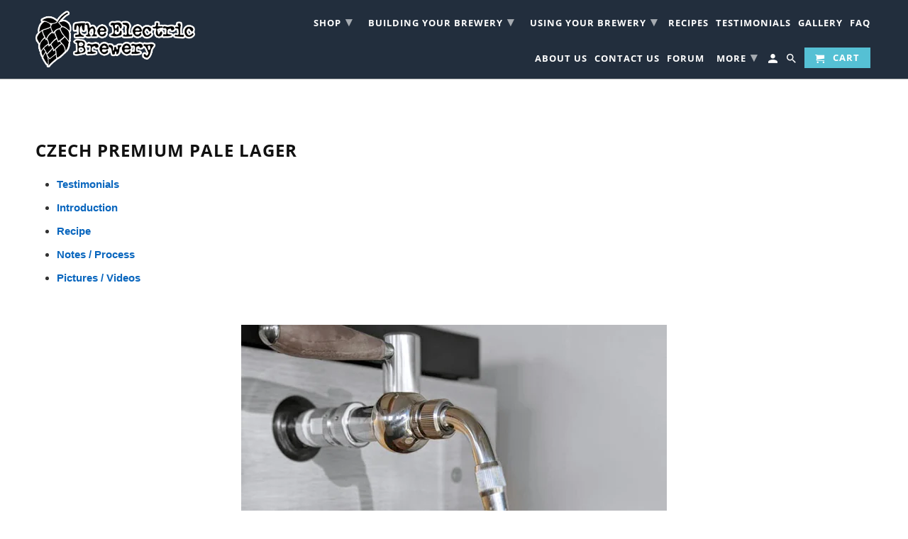

--- FILE ---
content_type: text/html; charset=utf-8
request_url: https://www.youtube-nocookie.com/embed/DxnKhNoLs6g
body_size: 50316
content:
<!DOCTYPE html><html lang="en" dir="ltr" data-cast-api-enabled="true"><head><meta name="viewport" content="width=device-width, initial-scale=1"><script nonce="28DuWzOEBTtjnVWQ1tis2Q">if ('undefined' == typeof Symbol || 'undefined' == typeof Symbol.iterator) {delete Array.prototype.entries;}</script><style name="www-roboto" nonce="u66DwbuGkj17UHzx0c50yw">@font-face{font-family:'Roboto';font-style:normal;font-weight:400;font-stretch:100%;src:url(//fonts.gstatic.com/s/roboto/v48/KFO7CnqEu92Fr1ME7kSn66aGLdTylUAMa3GUBHMdazTgWw.woff2)format('woff2');unicode-range:U+0460-052F,U+1C80-1C8A,U+20B4,U+2DE0-2DFF,U+A640-A69F,U+FE2E-FE2F;}@font-face{font-family:'Roboto';font-style:normal;font-weight:400;font-stretch:100%;src:url(//fonts.gstatic.com/s/roboto/v48/KFO7CnqEu92Fr1ME7kSn66aGLdTylUAMa3iUBHMdazTgWw.woff2)format('woff2');unicode-range:U+0301,U+0400-045F,U+0490-0491,U+04B0-04B1,U+2116;}@font-face{font-family:'Roboto';font-style:normal;font-weight:400;font-stretch:100%;src:url(//fonts.gstatic.com/s/roboto/v48/KFO7CnqEu92Fr1ME7kSn66aGLdTylUAMa3CUBHMdazTgWw.woff2)format('woff2');unicode-range:U+1F00-1FFF;}@font-face{font-family:'Roboto';font-style:normal;font-weight:400;font-stretch:100%;src:url(//fonts.gstatic.com/s/roboto/v48/KFO7CnqEu92Fr1ME7kSn66aGLdTylUAMa3-UBHMdazTgWw.woff2)format('woff2');unicode-range:U+0370-0377,U+037A-037F,U+0384-038A,U+038C,U+038E-03A1,U+03A3-03FF;}@font-face{font-family:'Roboto';font-style:normal;font-weight:400;font-stretch:100%;src:url(//fonts.gstatic.com/s/roboto/v48/KFO7CnqEu92Fr1ME7kSn66aGLdTylUAMawCUBHMdazTgWw.woff2)format('woff2');unicode-range:U+0302-0303,U+0305,U+0307-0308,U+0310,U+0312,U+0315,U+031A,U+0326-0327,U+032C,U+032F-0330,U+0332-0333,U+0338,U+033A,U+0346,U+034D,U+0391-03A1,U+03A3-03A9,U+03B1-03C9,U+03D1,U+03D5-03D6,U+03F0-03F1,U+03F4-03F5,U+2016-2017,U+2034-2038,U+203C,U+2040,U+2043,U+2047,U+2050,U+2057,U+205F,U+2070-2071,U+2074-208E,U+2090-209C,U+20D0-20DC,U+20E1,U+20E5-20EF,U+2100-2112,U+2114-2115,U+2117-2121,U+2123-214F,U+2190,U+2192,U+2194-21AE,U+21B0-21E5,U+21F1-21F2,U+21F4-2211,U+2213-2214,U+2216-22FF,U+2308-230B,U+2310,U+2319,U+231C-2321,U+2336-237A,U+237C,U+2395,U+239B-23B7,U+23D0,U+23DC-23E1,U+2474-2475,U+25AF,U+25B3,U+25B7,U+25BD,U+25C1,U+25CA,U+25CC,U+25FB,U+266D-266F,U+27C0-27FF,U+2900-2AFF,U+2B0E-2B11,U+2B30-2B4C,U+2BFE,U+3030,U+FF5B,U+FF5D,U+1D400-1D7FF,U+1EE00-1EEFF;}@font-face{font-family:'Roboto';font-style:normal;font-weight:400;font-stretch:100%;src:url(//fonts.gstatic.com/s/roboto/v48/KFO7CnqEu92Fr1ME7kSn66aGLdTylUAMaxKUBHMdazTgWw.woff2)format('woff2');unicode-range:U+0001-000C,U+000E-001F,U+007F-009F,U+20DD-20E0,U+20E2-20E4,U+2150-218F,U+2190,U+2192,U+2194-2199,U+21AF,U+21E6-21F0,U+21F3,U+2218-2219,U+2299,U+22C4-22C6,U+2300-243F,U+2440-244A,U+2460-24FF,U+25A0-27BF,U+2800-28FF,U+2921-2922,U+2981,U+29BF,U+29EB,U+2B00-2BFF,U+4DC0-4DFF,U+FFF9-FFFB,U+10140-1018E,U+10190-1019C,U+101A0,U+101D0-101FD,U+102E0-102FB,U+10E60-10E7E,U+1D2C0-1D2D3,U+1D2E0-1D37F,U+1F000-1F0FF,U+1F100-1F1AD,U+1F1E6-1F1FF,U+1F30D-1F30F,U+1F315,U+1F31C,U+1F31E,U+1F320-1F32C,U+1F336,U+1F378,U+1F37D,U+1F382,U+1F393-1F39F,U+1F3A7-1F3A8,U+1F3AC-1F3AF,U+1F3C2,U+1F3C4-1F3C6,U+1F3CA-1F3CE,U+1F3D4-1F3E0,U+1F3ED,U+1F3F1-1F3F3,U+1F3F5-1F3F7,U+1F408,U+1F415,U+1F41F,U+1F426,U+1F43F,U+1F441-1F442,U+1F444,U+1F446-1F449,U+1F44C-1F44E,U+1F453,U+1F46A,U+1F47D,U+1F4A3,U+1F4B0,U+1F4B3,U+1F4B9,U+1F4BB,U+1F4BF,U+1F4C8-1F4CB,U+1F4D6,U+1F4DA,U+1F4DF,U+1F4E3-1F4E6,U+1F4EA-1F4ED,U+1F4F7,U+1F4F9-1F4FB,U+1F4FD-1F4FE,U+1F503,U+1F507-1F50B,U+1F50D,U+1F512-1F513,U+1F53E-1F54A,U+1F54F-1F5FA,U+1F610,U+1F650-1F67F,U+1F687,U+1F68D,U+1F691,U+1F694,U+1F698,U+1F6AD,U+1F6B2,U+1F6B9-1F6BA,U+1F6BC,U+1F6C6-1F6CF,U+1F6D3-1F6D7,U+1F6E0-1F6EA,U+1F6F0-1F6F3,U+1F6F7-1F6FC,U+1F700-1F7FF,U+1F800-1F80B,U+1F810-1F847,U+1F850-1F859,U+1F860-1F887,U+1F890-1F8AD,U+1F8B0-1F8BB,U+1F8C0-1F8C1,U+1F900-1F90B,U+1F93B,U+1F946,U+1F984,U+1F996,U+1F9E9,U+1FA00-1FA6F,U+1FA70-1FA7C,U+1FA80-1FA89,U+1FA8F-1FAC6,U+1FACE-1FADC,U+1FADF-1FAE9,U+1FAF0-1FAF8,U+1FB00-1FBFF;}@font-face{font-family:'Roboto';font-style:normal;font-weight:400;font-stretch:100%;src:url(//fonts.gstatic.com/s/roboto/v48/KFO7CnqEu92Fr1ME7kSn66aGLdTylUAMa3OUBHMdazTgWw.woff2)format('woff2');unicode-range:U+0102-0103,U+0110-0111,U+0128-0129,U+0168-0169,U+01A0-01A1,U+01AF-01B0,U+0300-0301,U+0303-0304,U+0308-0309,U+0323,U+0329,U+1EA0-1EF9,U+20AB;}@font-face{font-family:'Roboto';font-style:normal;font-weight:400;font-stretch:100%;src:url(//fonts.gstatic.com/s/roboto/v48/KFO7CnqEu92Fr1ME7kSn66aGLdTylUAMa3KUBHMdazTgWw.woff2)format('woff2');unicode-range:U+0100-02BA,U+02BD-02C5,U+02C7-02CC,U+02CE-02D7,U+02DD-02FF,U+0304,U+0308,U+0329,U+1D00-1DBF,U+1E00-1E9F,U+1EF2-1EFF,U+2020,U+20A0-20AB,U+20AD-20C0,U+2113,U+2C60-2C7F,U+A720-A7FF;}@font-face{font-family:'Roboto';font-style:normal;font-weight:400;font-stretch:100%;src:url(//fonts.gstatic.com/s/roboto/v48/KFO7CnqEu92Fr1ME7kSn66aGLdTylUAMa3yUBHMdazQ.woff2)format('woff2');unicode-range:U+0000-00FF,U+0131,U+0152-0153,U+02BB-02BC,U+02C6,U+02DA,U+02DC,U+0304,U+0308,U+0329,U+2000-206F,U+20AC,U+2122,U+2191,U+2193,U+2212,U+2215,U+FEFF,U+FFFD;}@font-face{font-family:'Roboto';font-style:normal;font-weight:500;font-stretch:100%;src:url(//fonts.gstatic.com/s/roboto/v48/KFO7CnqEu92Fr1ME7kSn66aGLdTylUAMa3GUBHMdazTgWw.woff2)format('woff2');unicode-range:U+0460-052F,U+1C80-1C8A,U+20B4,U+2DE0-2DFF,U+A640-A69F,U+FE2E-FE2F;}@font-face{font-family:'Roboto';font-style:normal;font-weight:500;font-stretch:100%;src:url(//fonts.gstatic.com/s/roboto/v48/KFO7CnqEu92Fr1ME7kSn66aGLdTylUAMa3iUBHMdazTgWw.woff2)format('woff2');unicode-range:U+0301,U+0400-045F,U+0490-0491,U+04B0-04B1,U+2116;}@font-face{font-family:'Roboto';font-style:normal;font-weight:500;font-stretch:100%;src:url(//fonts.gstatic.com/s/roboto/v48/KFO7CnqEu92Fr1ME7kSn66aGLdTylUAMa3CUBHMdazTgWw.woff2)format('woff2');unicode-range:U+1F00-1FFF;}@font-face{font-family:'Roboto';font-style:normal;font-weight:500;font-stretch:100%;src:url(//fonts.gstatic.com/s/roboto/v48/KFO7CnqEu92Fr1ME7kSn66aGLdTylUAMa3-UBHMdazTgWw.woff2)format('woff2');unicode-range:U+0370-0377,U+037A-037F,U+0384-038A,U+038C,U+038E-03A1,U+03A3-03FF;}@font-face{font-family:'Roboto';font-style:normal;font-weight:500;font-stretch:100%;src:url(//fonts.gstatic.com/s/roboto/v48/KFO7CnqEu92Fr1ME7kSn66aGLdTylUAMawCUBHMdazTgWw.woff2)format('woff2');unicode-range:U+0302-0303,U+0305,U+0307-0308,U+0310,U+0312,U+0315,U+031A,U+0326-0327,U+032C,U+032F-0330,U+0332-0333,U+0338,U+033A,U+0346,U+034D,U+0391-03A1,U+03A3-03A9,U+03B1-03C9,U+03D1,U+03D5-03D6,U+03F0-03F1,U+03F4-03F5,U+2016-2017,U+2034-2038,U+203C,U+2040,U+2043,U+2047,U+2050,U+2057,U+205F,U+2070-2071,U+2074-208E,U+2090-209C,U+20D0-20DC,U+20E1,U+20E5-20EF,U+2100-2112,U+2114-2115,U+2117-2121,U+2123-214F,U+2190,U+2192,U+2194-21AE,U+21B0-21E5,U+21F1-21F2,U+21F4-2211,U+2213-2214,U+2216-22FF,U+2308-230B,U+2310,U+2319,U+231C-2321,U+2336-237A,U+237C,U+2395,U+239B-23B7,U+23D0,U+23DC-23E1,U+2474-2475,U+25AF,U+25B3,U+25B7,U+25BD,U+25C1,U+25CA,U+25CC,U+25FB,U+266D-266F,U+27C0-27FF,U+2900-2AFF,U+2B0E-2B11,U+2B30-2B4C,U+2BFE,U+3030,U+FF5B,U+FF5D,U+1D400-1D7FF,U+1EE00-1EEFF;}@font-face{font-family:'Roboto';font-style:normal;font-weight:500;font-stretch:100%;src:url(//fonts.gstatic.com/s/roboto/v48/KFO7CnqEu92Fr1ME7kSn66aGLdTylUAMaxKUBHMdazTgWw.woff2)format('woff2');unicode-range:U+0001-000C,U+000E-001F,U+007F-009F,U+20DD-20E0,U+20E2-20E4,U+2150-218F,U+2190,U+2192,U+2194-2199,U+21AF,U+21E6-21F0,U+21F3,U+2218-2219,U+2299,U+22C4-22C6,U+2300-243F,U+2440-244A,U+2460-24FF,U+25A0-27BF,U+2800-28FF,U+2921-2922,U+2981,U+29BF,U+29EB,U+2B00-2BFF,U+4DC0-4DFF,U+FFF9-FFFB,U+10140-1018E,U+10190-1019C,U+101A0,U+101D0-101FD,U+102E0-102FB,U+10E60-10E7E,U+1D2C0-1D2D3,U+1D2E0-1D37F,U+1F000-1F0FF,U+1F100-1F1AD,U+1F1E6-1F1FF,U+1F30D-1F30F,U+1F315,U+1F31C,U+1F31E,U+1F320-1F32C,U+1F336,U+1F378,U+1F37D,U+1F382,U+1F393-1F39F,U+1F3A7-1F3A8,U+1F3AC-1F3AF,U+1F3C2,U+1F3C4-1F3C6,U+1F3CA-1F3CE,U+1F3D4-1F3E0,U+1F3ED,U+1F3F1-1F3F3,U+1F3F5-1F3F7,U+1F408,U+1F415,U+1F41F,U+1F426,U+1F43F,U+1F441-1F442,U+1F444,U+1F446-1F449,U+1F44C-1F44E,U+1F453,U+1F46A,U+1F47D,U+1F4A3,U+1F4B0,U+1F4B3,U+1F4B9,U+1F4BB,U+1F4BF,U+1F4C8-1F4CB,U+1F4D6,U+1F4DA,U+1F4DF,U+1F4E3-1F4E6,U+1F4EA-1F4ED,U+1F4F7,U+1F4F9-1F4FB,U+1F4FD-1F4FE,U+1F503,U+1F507-1F50B,U+1F50D,U+1F512-1F513,U+1F53E-1F54A,U+1F54F-1F5FA,U+1F610,U+1F650-1F67F,U+1F687,U+1F68D,U+1F691,U+1F694,U+1F698,U+1F6AD,U+1F6B2,U+1F6B9-1F6BA,U+1F6BC,U+1F6C6-1F6CF,U+1F6D3-1F6D7,U+1F6E0-1F6EA,U+1F6F0-1F6F3,U+1F6F7-1F6FC,U+1F700-1F7FF,U+1F800-1F80B,U+1F810-1F847,U+1F850-1F859,U+1F860-1F887,U+1F890-1F8AD,U+1F8B0-1F8BB,U+1F8C0-1F8C1,U+1F900-1F90B,U+1F93B,U+1F946,U+1F984,U+1F996,U+1F9E9,U+1FA00-1FA6F,U+1FA70-1FA7C,U+1FA80-1FA89,U+1FA8F-1FAC6,U+1FACE-1FADC,U+1FADF-1FAE9,U+1FAF0-1FAF8,U+1FB00-1FBFF;}@font-face{font-family:'Roboto';font-style:normal;font-weight:500;font-stretch:100%;src:url(//fonts.gstatic.com/s/roboto/v48/KFO7CnqEu92Fr1ME7kSn66aGLdTylUAMa3OUBHMdazTgWw.woff2)format('woff2');unicode-range:U+0102-0103,U+0110-0111,U+0128-0129,U+0168-0169,U+01A0-01A1,U+01AF-01B0,U+0300-0301,U+0303-0304,U+0308-0309,U+0323,U+0329,U+1EA0-1EF9,U+20AB;}@font-face{font-family:'Roboto';font-style:normal;font-weight:500;font-stretch:100%;src:url(//fonts.gstatic.com/s/roboto/v48/KFO7CnqEu92Fr1ME7kSn66aGLdTylUAMa3KUBHMdazTgWw.woff2)format('woff2');unicode-range:U+0100-02BA,U+02BD-02C5,U+02C7-02CC,U+02CE-02D7,U+02DD-02FF,U+0304,U+0308,U+0329,U+1D00-1DBF,U+1E00-1E9F,U+1EF2-1EFF,U+2020,U+20A0-20AB,U+20AD-20C0,U+2113,U+2C60-2C7F,U+A720-A7FF;}@font-face{font-family:'Roboto';font-style:normal;font-weight:500;font-stretch:100%;src:url(//fonts.gstatic.com/s/roboto/v48/KFO7CnqEu92Fr1ME7kSn66aGLdTylUAMa3yUBHMdazQ.woff2)format('woff2');unicode-range:U+0000-00FF,U+0131,U+0152-0153,U+02BB-02BC,U+02C6,U+02DA,U+02DC,U+0304,U+0308,U+0329,U+2000-206F,U+20AC,U+2122,U+2191,U+2193,U+2212,U+2215,U+FEFF,U+FFFD;}</style><script name="www-roboto" nonce="28DuWzOEBTtjnVWQ1tis2Q">if (document.fonts && document.fonts.load) {document.fonts.load("400 10pt Roboto", "E"); document.fonts.load("500 10pt Roboto", "E");}</script><link rel="stylesheet" href="/s/player/afc53320/www-player.css" name="www-player" nonce="u66DwbuGkj17UHzx0c50yw"><link rel="stylesheet" href="/s/embeds/859b7a70/embed_ui_css.css" name="embed-ui" nonce="u66DwbuGkj17UHzx0c50yw"><style nonce="u66DwbuGkj17UHzx0c50yw">html {overflow: hidden;}body {font: 12px Roboto, Arial, sans-serif; background-color: #000; color: #fff; height: 100%; width: 100%; overflow: hidden; position: absolute; margin: 0; padding: 0;}#player {width: 100%; height: 100%;}h1 {text-align: center; color: #fff;}h3 {margin-top: 6px; margin-bottom: 3px;}.player-unavailable {position: absolute; top: 0; left: 0; right: 0; bottom: 0; padding: 25px; font-size: 13px; background: url(/img/meh7.png) 50% 65% no-repeat;}.player-unavailable .message {text-align: left; margin: 0 -5px 15px; padding: 0 5px 14px; border-bottom: 1px solid #888; font-size: 19px; font-weight: normal;}.player-unavailable a {color: #167ac6; text-decoration: none;}</style><script nonce="28DuWzOEBTtjnVWQ1tis2Q">var ytcsi={gt:function(n){n=(n||"")+"data_";return ytcsi[n]||(ytcsi[n]={tick:{},info:{},gel:{preLoggedGelInfos:[]}})},now:window.performance&&window.performance.timing&&window.performance.now&&window.performance.timing.navigationStart?function(){return window.performance.timing.navigationStart+window.performance.now()}:function(){return(new Date).getTime()},tick:function(l,t,n){var ticks=ytcsi.gt(n).tick;var v=t||ytcsi.now();if(ticks[l]){ticks["_"+l]=ticks["_"+l]||[ticks[l]];ticks["_"+l].push(v)}ticks[l]=
v},info:function(k,v,n){ytcsi.gt(n).info[k]=v},infoGel:function(p,n){ytcsi.gt(n).gel.preLoggedGelInfos.push(p)},setStart:function(t,n){ytcsi.tick("_start",t,n)}};
(function(w,d){function isGecko(){if(!w.navigator)return false;try{if(w.navigator.userAgentData&&w.navigator.userAgentData.brands&&w.navigator.userAgentData.brands.length){var brands=w.navigator.userAgentData.brands;var i=0;for(;i<brands.length;i++)if(brands[i]&&brands[i].brand==="Firefox")return true;return false}}catch(e){setTimeout(function(){throw e;})}if(!w.navigator.userAgent)return false;var ua=w.navigator.userAgent;return ua.indexOf("Gecko")>0&&ua.toLowerCase().indexOf("webkit")<0&&ua.indexOf("Edge")<
0&&ua.indexOf("Trident")<0&&ua.indexOf("MSIE")<0}ytcsi.setStart(w.performance?w.performance.timing.responseStart:null);var isPrerender=(d.visibilityState||d.webkitVisibilityState)=="prerender";var vName=!d.visibilityState&&d.webkitVisibilityState?"webkitvisibilitychange":"visibilitychange";if(isPrerender){var startTick=function(){ytcsi.setStart();d.removeEventListener(vName,startTick)};d.addEventListener(vName,startTick,false)}if(d.addEventListener)d.addEventListener(vName,function(){ytcsi.tick("vc")},
false);if(isGecko()){var isHidden=(d.visibilityState||d.webkitVisibilityState)=="hidden";if(isHidden)ytcsi.tick("vc")}var slt=function(el,t){setTimeout(function(){var n=ytcsi.now();el.loadTime=n;if(el.slt)el.slt()},t)};w.__ytRIL=function(el){if(!el.getAttribute("data-thumb"))if(w.requestAnimationFrame)w.requestAnimationFrame(function(){slt(el,0)});else slt(el,16)}})(window,document);
</script><script nonce="28DuWzOEBTtjnVWQ1tis2Q">var ytcfg={d:function(){return window.yt&&yt.config_||ytcfg.data_||(ytcfg.data_={})},get:function(k,o){return k in ytcfg.d()?ytcfg.d()[k]:o},set:function(){var a=arguments;if(a.length>1)ytcfg.d()[a[0]]=a[1];else{var k;for(k in a[0])ytcfg.d()[k]=a[0][k]}}};
ytcfg.set({"CLIENT_CANARY_STATE":"none","DEVICE":"cbr\u003dChrome\u0026cbrand\u003dapple\u0026cbrver\u003d131.0.0.0\u0026ceng\u003dWebKit\u0026cengver\u003d537.36\u0026cos\u003dMacintosh\u0026cosver\u003d10_15_7\u0026cplatform\u003dDESKTOP","EVENT_ID":"jS96abfKBuDAib4PxI2t6Ak","EXPERIMENT_FLAGS":{"ab_det_apb_b":true,"ab_det_apm":true,"ab_det_el_h":true,"ab_det_em_inj":true,"ab_l_sig_st":true,"ab_l_sig_st_e":true,"action_companion_center_align_description":true,"allow_skip_networkless":true,"always_send_and_write":true,"att_web_record_metrics":true,"attmusi":true,"c3_enable_button_impression_logging":true,"c3_watch_page_component":true,"cancel_pending_navs":true,"clean_up_manual_attribution_header":true,"config_age_report_killswitch":true,"cow_optimize_idom_compat":true,"csi_on_gel":true,"delhi_mweb_colorful_sd":true,"delhi_mweb_colorful_sd_v2":true,"deprecate_pair_servlet_enabled":true,"desktop_sparkles_light_cta_button":true,"disable_cached_masthead_data":true,"disable_child_node_auto_formatted_strings":true,"disable_log_to_visitor_layer":true,"disable_pacf_logging_for_memory_limited_tv":true,"embeds_desktoff_nonmobile_eligible":true,"embeds_desktoff_nonmobile_enabled":true,"embeds_desktop_enable_volume_slider":true,"embeds_enable_eid_enforcement_for_youtube":true,"embeds_enable_info_panel_dismissal":true,"embeds_enable_pfp_always_unbranded":true,"embeds_muted_autoplay_sound_fix":true,"embeds_serve_es6_client":true,"embeds_web_nwl_disable_nocookie":true,"embeds_web_updated_shorts_definition_fix":true,"enable_active_view_display_ad_renderer_web_home":true,"enable_ad_disclosure_banner_a11y_fix":true,"enable_android_web_view_top_insets_bugfix":true,"enable_client_sli_logging":true,"enable_client_streamz_web":true,"enable_client_ve_spec":true,"enable_cloud_save_error_popup_after_retry":true,"enable_dai_sdf_h5_preroll":true,"enable_datasync_id_header_in_web_vss_pings":true,"enable_default_mono_cta_migration_web_client":true,"enable_docked_chat_messages":true,"enable_drop_shadow_experiment":true,"enable_entity_store_from_dependency_injection":true,"enable_inline_muted_playback_on_web_search":true,"enable_inline_muted_playback_on_web_search_for_vdc":true,"enable_inline_muted_playback_on_web_search_for_vdcb":true,"enable_is_extended_monitoring":true,"enable_is_mini_app_page_active_bugfix":true,"enable_logging_first_user_action_after_game_ready":true,"enable_ltc_param_fetch_from_innertube":true,"enable_masthead_mweb_padding_fix":true,"enable_menu_renderer_button_in_mweb_hclr":true,"enable_mini_app_command_handler_mweb_fix":true,"enable_mini_guide_downloads_item":true,"enable_mixed_direction_formatted_strings":true,"enable_mweb_keyboard_shortcuts":true,"enable_mweb_new_caption_language_picker":true,"enable_names_handles_account_switcher":true,"enable_network_request_logging_on_game_events":true,"enable_new_paid_product_placement":true,"enable_open_in_new_tab_icon_for_short_dr_for_desktop_search":true,"enable_open_yt_content":true,"enable_origin_query_parameter_bugfix":true,"enable_pause_ads_on_ytv_html5":true,"enable_payments_purchase_manager":true,"enable_pdp_icon_prefetch":true,"enable_pl_r_si_fa":true,"enable_place_pivot_url":true,"enable_pv_screen_modern_text":true,"enable_removing_navbar_title_on_hashtag_page_mweb":true,"enable_rta_manager":true,"enable_sdf_companion_h5":true,"enable_sdf_dai_h5_midroll":true,"enable_sdf_h5_endemic_mid_post_roll":true,"enable_sdf_on_h5_unplugged_vod_midroll":true,"enable_sdf_shorts_player_bytes_h5":true,"enable_sending_unwrapped_game_audio_as_serialized_metadata":true,"enable_sfv_effect_pivot_url":true,"enable_shorts_new_carousel":true,"enable_skip_ad_guidance_prompt":true,"enable_skippable_ads_for_unplugged_ad_pod":true,"enable_smearing_expansion_dai":true,"enable_time_out_messages":true,"enable_timeline_view_modern_transcript_fe":true,"enable_video_display_compact_button_group_for_desktop_search":true,"enable_web_delhi_icons":true,"enable_web_home_top_landscape_image_layout_level_click":true,"enable_web_tiered_gel":true,"enable_window_constrained_buy_flow_dialog":true,"enable_wiz_queue_effect_and_on_init_initial_runs":true,"enable_ypc_spinners":true,"enable_yt_ata_iframe_authuser":true,"export_networkless_options":true,"export_player_version_to_ytconfig":true,"fill_single_video_with_notify_to_lasr":true,"fix_ad_miniplayer_controls_rendering":true,"fix_ads_tracking_for_swf_config_deprecation_mweb":true,"h5_companion_enable_adcpn_macro_substitution_for_click_pings":true,"h5_inplayer_enable_adcpn_macro_substitution_for_click_pings":true,"h5_reset_cache_and_filter_before_update_masthead":true,"hide_channel_creation_title_for_mweb":true,"high_ccv_client_side_caching_h5":true,"html5_log_trigger_events_with_debug_data":true,"html5_ssdai_enable_media_end_cue_range":true,"idb_immediate_commit":true,"il_attach_cache_limit":true,"il_use_view_model_logging_context":true,"is_browser_support_for_webcam_streaming":true,"json_condensed_response":true,"kev_adb_pg":true,"kevlar_gel_error_routing":true,"kevlar_watch_cinematics":true,"live_chat_enable_controller_extraction":true,"live_chat_enable_rta_manager":true,"log_click_with_layer_from_element_in_command_handler":true,"mdx_enable_privacy_disclosure_ui":true,"mdx_load_cast_api_bootstrap_script":true,"medium_progress_bar_modification":true,"migrate_remaining_web_ad_badges_to_innertube":true,"mobile_account_menu_refresh":true,"mweb_account_linking_noapp":true,"mweb_after_render_to_scheduler":true,"mweb_allow_modern_search_suggest_behavior":true,"mweb_animated_actions":true,"mweb_app_upsell_button_direct_to_app":true,"mweb_c3_enable_adaptive_signals":true,"mweb_c3_library_page_enable_recent_shelf":true,"mweb_c3_remove_web_navigation_endpoint_data":true,"mweb_c3_use_canonical_from_player_response":true,"mweb_cinematic_watch":true,"mweb_command_handler":true,"mweb_delay_watch_initial_data":true,"mweb_disable_searchbar_scroll":true,"mweb_enable_fine_scrubbing_for_recs":true,"mweb_enable_imp_portal":true,"mweb_enable_keto_batch_player_fullscreen":true,"mweb_enable_keto_batch_player_progress_bar":true,"mweb_enable_keto_batch_player_tooltips":true,"mweb_enable_lockup_view_model_for_ucp":true,"mweb_enable_mix_panel_title_metadata":true,"mweb_enable_more_drawer":true,"mweb_enable_optional_fullscreen_landscape_locking":true,"mweb_enable_overlay_touch_manager":true,"mweb_enable_premium_carve_out_fix":true,"mweb_enable_refresh_detection":true,"mweb_enable_search_imp":true,"mweb_enable_shorts_pivot_button":true,"mweb_enable_shorts_video_preload":true,"mweb_enable_skippables_on_jio_phone":true,"mweb_enable_two_line_title_on_shorts":true,"mweb_enable_varispeed_controller":true,"mweb_enable_watch_feed_infinite_scroll":true,"mweb_enable_wrapped_unplugged_pause_membership_dialog_renderer":true,"mweb_fix_monitor_visibility_after_render":true,"mweb_force_ios_fallback_to_native_control":true,"mweb_fp_auto_fullscreen":true,"mweb_fullscreen_controls":true,"mweb_fullscreen_controls_action_buttons":true,"mweb_fullscreen_watch_system":true,"mweb_home_reactive_shorts":true,"mweb_innertube_search_command":true,"mweb_lang_in_html":true,"mweb_like_button_synced_with_entities":true,"mweb_logo_use_home_page_ve":true,"mweb_native_control_in_faux_fullscreen_shared":true,"mweb_player_control_on_hover":true,"mweb_player_delhi_dtts":true,"mweb_player_settings_use_bottom_sheet":true,"mweb_player_show_previous_next_buttons_in_playlist":true,"mweb_player_skip_no_op_state_changes":true,"mweb_player_user_select_none":true,"mweb_playlist_engagement_panel":true,"mweb_progress_bar_seek_on_mouse_click":true,"mweb_pull_2_full":true,"mweb_pull_2_full_enable_touch_handlers":true,"mweb_schedule_warm_watch_response":true,"mweb_searchbox_legacy_navigation":true,"mweb_see_fewer_shorts":true,"mweb_shorts_comments_panel_id_change":true,"mweb_shorts_early_continuation":true,"mweb_show_ios_smart_banner":true,"mweb_show_sign_in_button_from_header":true,"mweb_use_server_url_on_startup":true,"mweb_watch_captions_enable_auto_translate":true,"mweb_watch_captions_set_default_size":true,"mweb_watch_stop_scheduler_on_player_response":true,"mweb_watchfeed_big_thumbnails":true,"mweb_yt_searchbox":true,"networkless_logging":true,"no_client_ve_attach_unless_shown":true,"pageid_as_header_web":true,"playback_settings_use_switch_menu":true,"player_controls_autonav_fix":true,"player_controls_skip_double_signal_update":true,"player_controls_volume_controls_use_player_props":true,"polymer_bad_build_labels":true,"polymer_verifiy_app_state":true,"qoe_send_and_write":true,"remove_chevron_from_ad_disclosure_banner_h5":true,"remove_masthead_channel_banner_on_refresh":true,"remove_slot_id_exited_trigger_for_dai_in_player_slot_expire":true,"replace_client_url_parsing_with_server_signal":true,"service_worker_enabled":true,"service_worker_push_enabled":true,"service_worker_push_home_page_prompt":true,"service_worker_push_watch_page_prompt":true,"shell_load_gcf":true,"shorten_initial_gel_batch_timeout":true,"should_use_yt_voice_endpoint_in_kaios":true,"smarter_ve_dedupping":true,"speedmaster_no_seek":true,"stop_handling_click_for_non_rendering_overlay_layout":true,"suppress_error_204_logging":true,"synced_panel_scrolling_controller":true,"use_event_time_ms_header":true,"use_fifo_for_networkless":true,"use_request_time_ms_header":true,"use_session_based_sampling":true,"use_thumbnail_overlay_time_status_renderer_for_live_badge":true,"vss_final_ping_send_and_write":true,"vss_playback_use_send_and_write":true,"web_adaptive_repeat_ase":true,"web_always_load_chat_support":true,"web_animated_like":true,"web_api_url":true,"web_attributed_string_deep_equal_bugfix":true,"web_autonav_allow_off_by_default":true,"web_button_vm_refactor_disabled":true,"web_c3_log_app_init_finish":true,"web_csi_action_sampling_enabled":true,"web_dedupe_ve_grafting":true,"web_disable_backdrop_filter":true,"web_enable_ab_rsp_cl":true,"web_enable_course_icon_update":true,"web_enable_error_204":true,"web_fix_segmented_like_dislike_undefined":true,"web_gcf_hashes_innertube":true,"web_gel_timeout_cap":true,"web_metadata_carousel_elref_bugfix":true,"web_parent_target_for_sheets":true,"web_persist_server_autonav_state_on_client":true,"web_playback_associated_log_ctt":true,"web_playback_associated_ve":true,"web_prefetch_preload_video":true,"web_progress_bar_draggable":true,"web_resizable_advertiser_banner_on_masthead_safari_fix":true,"web_shorts_just_watched_on_channel_and_pivot_study":true,"web_shorts_just_watched_overlay":true,"web_shorts_wn_shelf_header_tuning":true,"web_update_panel_visibility_logging_fix":true,"web_video_attribute_view_model_a11y_fix":true,"web_watch_controls_state_signals":true,"web_wiz_attributed_string":true,"webfe_mweb_watch_microdata":true,"webfe_watch_shorts_canonical_url_fix":true,"webpo_exit_on_net_err":true,"wiz_diff_overwritable":true,"woffle_used_state_report":true,"wpo_gel_strz":true,"H5_async_logging_delay_ms":30000.0,"attention_logging_scroll_throttle":500.0,"autoplay_pause_by_lact_sampling_fraction":0.0,"cinematic_watch_effect_opacity":0.4,"log_window_onerror_fraction":0.1,"speedmaster_playback_rate":2.0,"tv_pacf_logging_sample_rate":0.01,"web_attention_logging_scroll_throttle":500.0,"web_load_prediction_threshold":0.1,"web_navigation_prediction_threshold":0.1,"web_pbj_log_warning_rate":0.0,"web_system_health_fraction":0.01,"ytidb_transaction_ended_event_rate_limit":0.02,"active_time_update_interval_ms":10000,"att_init_delay":500,"autoplay_pause_by_lact_sec":0,"botguard_async_snapshot_timeout_ms":3000,"check_navigator_accuracy_timeout_ms":0,"cinematic_watch_css_filter_blur_strength":40,"cinematic_watch_fade_out_duration":500,"close_webview_delay_ms":100,"cloud_save_game_data_rate_limit_ms":3000,"compression_disable_point":10,"custom_active_view_tos_timeout_ms":3600000,"embeds_widget_poll_interval_ms":0,"gel_min_batch_size":3,"gel_queue_timeout_max_ms":60000,"get_async_timeout_ms":60000,"hide_cta_for_home_web_video_ads_animate_in_time":2,"html5_byterate_soft_cap":0,"initial_gel_batch_timeout":2000,"max_body_size_to_compress":500000,"max_prefetch_window_sec_for_livestream_optimization":10,"min_prefetch_offset_sec_for_livestream_optimization":20,"mini_app_container_iframe_src_update_delay_ms":0,"multiple_preview_news_duration_time":11000,"mweb_c3_toast_duration_ms":5000,"mweb_deep_link_fallback_timeout_ms":10000,"mweb_delay_response_received_actions":100,"mweb_fp_dpad_rate_limit_ms":0,"mweb_fp_dpad_watch_title_clamp_lines":0,"mweb_history_manager_cache_size":100,"mweb_ios_fullscreen_playback_transition_delay_ms":500,"mweb_ios_fullscreen_system_pause_epilson_ms":0,"mweb_override_response_store_expiration_ms":0,"mweb_shorts_early_continuation_trigger_threshold":4,"mweb_w2w_max_age_seconds":0,"mweb_watch_captions_default_size":2,"neon_dark_launch_gradient_count":0,"network_polling_interval":30000,"play_click_interval_ms":30000,"play_ping_interval_ms":10000,"prefetch_comments_ms_after_video":0,"send_config_hash_timer":0,"service_worker_push_logged_out_prompt_watches":-1,"service_worker_push_prompt_cap":-1,"service_worker_push_prompt_delay_microseconds":3888000000000,"slow_compressions_before_abandon_count":4,"speedmaster_cancellation_movement_dp":10,"speedmaster_touch_activation_ms":500,"web_attention_logging_throttle":500,"web_foreground_heartbeat_interval_ms":28000,"web_gel_debounce_ms":10000,"web_logging_max_batch":100,"web_max_tracing_events":50,"web_tracing_session_replay":0,"wil_icon_max_concurrent_fetches":9999,"ytidb_remake_db_retries":3,"ytidb_reopen_db_retries":3,"WebClientReleaseProcessCritical__youtube_embeds_client_version_override":"","WebClientReleaseProcessCritical__youtube_embeds_web_client_version_override":"","WebClientReleaseProcessCritical__youtube_mweb_client_version_override":"","debug_forced_internalcountrycode":"","embeds_web_synth_ch_headers_banned_urls_regex":"","enable_web_media_service":"DISABLED","il_payload_scraping":"","live_chat_unicode_emoji_json_url":"https://www.gstatic.com/youtube/img/emojis/emojis-svg-9.json","mweb_deep_link_feature_tag_suffix":"11268432","mweb_enable_shorts_innertube_player_prefetch_trigger":"NONE","mweb_fp_dpad":"home,search,browse,channel,create_channel,experiments,settings,trending,oops,404,paid_memberships,sponsorship,premium,shorts","mweb_fp_dpad_linear_navigation":"","mweb_fp_dpad_linear_navigation_visitor":"","mweb_fp_dpad_visitor":"","mweb_preload_video_by_player_vars":"","place_pivot_triggering_container_alternate":"","place_pivot_triggering_counterfactual_container_alternate":"","service_worker_push_force_notification_prompt_tag":"1","service_worker_scope":"/","suggest_exp_str":"","web_client_version_override":"","kevlar_command_handler_command_banlist":[],"mini_app_ids_without_game_ready":["UgkxHHtsak1SC8mRGHMZewc4HzeAY3yhPPmJ","Ugkx7OgzFqE6z_5Mtf4YsotGfQNII1DF_RBm"],"web_op_signal_type_banlist":[],"web_tracing_enabled_spans":["event","command"]},"GAPI_HINT_PARAMS":"m;/_/scs/abc-static/_/js/k\u003dgapi.gapi.en.FZb77tO2YW4.O/d\u003d1/rs\u003dAHpOoo8lqavmo6ayfVxZovyDiP6g3TOVSQ/m\u003d__features__","GAPI_HOST":"https://apis.google.com","GAPI_LOCALE":"en_US","GL":"US","HL":"en","HTML_DIR":"ltr","HTML_LANG":"en","INNERTUBE_API_KEY":"AIzaSyAO_FJ2SlqU8Q4STEHLGCilw_Y9_11qcW8","INNERTUBE_API_VERSION":"v1","INNERTUBE_CLIENT_NAME":"WEB_EMBEDDED_PLAYER","INNERTUBE_CLIENT_VERSION":"2.20260126.04.00","INNERTUBE_CONTEXT":{"client":{"hl":"en","gl":"US","remoteHost":"18.117.131.136","deviceMake":"Apple","deviceModel":"","visitorData":"Cgt6VGkyNG9PRmZTUSiN3-jLBjIKCgJVUxIEGgAgXg%3D%3D","userAgent":"Mozilla/5.0 (Macintosh; Intel Mac OS X 10_15_7) AppleWebKit/537.36 (KHTML, like Gecko) Chrome/131.0.0.0 Safari/537.36; ClaudeBot/1.0; +claudebot@anthropic.com),gzip(gfe)","clientName":"WEB_EMBEDDED_PLAYER","clientVersion":"2.20260126.04.00","osName":"Macintosh","osVersion":"10_15_7","originalUrl":"https://www.youtube-nocookie.com/embed/DxnKhNoLs6g","platform":"DESKTOP","clientFormFactor":"UNKNOWN_FORM_FACTOR","configInfo":{"appInstallData":"[base64]%3D%3D"},"browserName":"Chrome","browserVersion":"131.0.0.0","acceptHeader":"text/html,application/xhtml+xml,application/xml;q\u003d0.9,image/webp,image/apng,*/*;q\u003d0.8,application/signed-exchange;v\u003db3;q\u003d0.9","deviceExperimentId":"ChxOell3TURRek9UWXdOREl5T1Rrd09UazVNZz09EI3f6MsGGI3f6MsG","rolloutToken":"CKLs09yT9aa6YhCl38vAyq6SAxil38vAyq6SAw%3D%3D"},"user":{"lockedSafetyMode":false},"request":{"useSsl":true},"clickTracking":{"clickTrackingParams":"IhMI98TLwMqukgMVYGDCAR3ERgud"},"thirdParty":{"embeddedPlayerContext":{"embeddedPlayerEncryptedContext":"AD5ZzFTLAttz1I2iERjXkq9Q31duIAhW-e3Gb8DFdL6F6ozXG3HLRzKik_kjn-kr4V6lWZtAQhRHuZ6q2eFdFdB8YFE8abDXd-AbHQoMmdRAzwRU4p6s_-dkke4A2FZxHKq8OmeBs40wl-CGie-jhgph4CEpWDgHKtCyiM5XLc8OV8ur8zkPNBytqWc","ancestorOriginsSupported":false}}},"INNERTUBE_CONTEXT_CLIENT_NAME":56,"INNERTUBE_CONTEXT_CLIENT_VERSION":"2.20260126.04.00","INNERTUBE_CONTEXT_GL":"US","INNERTUBE_CONTEXT_HL":"en","LATEST_ECATCHER_SERVICE_TRACKING_PARAMS":{"client.name":"WEB_EMBEDDED_PLAYER","client.jsfeat":"2021"},"LOGGED_IN":false,"PAGE_BUILD_LABEL":"youtube.embeds.web_20260126_04_RC00","PAGE_CL":861173894,"SERVER_NAME":"WebFE","VISITOR_DATA":"Cgt6VGkyNG9PRmZTUSiN3-jLBjIKCgJVUxIEGgAgXg%3D%3D","WEB_PLAYER_CONTEXT_CONFIGS":{"WEB_PLAYER_CONTEXT_CONFIG_ID_EMBEDDED_PLAYER":{"rootElementId":"movie_player","jsUrl":"/s/player/afc53320/player_embed.vflset/en_US/base.js","cssUrl":"/s/player/afc53320/www-player.css","contextId":"WEB_PLAYER_CONTEXT_CONFIG_ID_EMBEDDED_PLAYER","eventLabel":"embedded","contentRegion":"US","hl":"en_US","hostLanguage":"en","innertubeApiKey":"AIzaSyAO_FJ2SlqU8Q4STEHLGCilw_Y9_11qcW8","innertubeApiVersion":"v1","innertubeContextClientVersion":"2.20260126.04.00","device":{"brand":"apple","model":"","browser":"Chrome","browserVersion":"131.0.0.0","os":"Macintosh","osVersion":"10_15_7","platform":"DESKTOP","interfaceName":"WEB_EMBEDDED_PLAYER","interfaceVersion":"2.20260126.04.00"},"serializedExperimentIds":"24004644,51010235,51063643,51098299,51204329,51222973,51340662,51349914,51353393,51366423,51389629,51404808,51425033,51458177,51489567,51490331,51500051,51505436,51530495,51534669,51560386,51564352,51565116,51566373,51566864,51578632,51583568,51583821,51585555,51586118,51605258,51605395,51609829,51611457,51615066,51620866,51621065,51622351,51622845,51631301,51637029,51638932,51648336,51672162,51681662,51683502,51684301,51684307,51691027,51691589,51693510,51693995,51696107,51696619,51697032,51700777,51704211,51705183,51713237,51714463,51717747,51719110,51719411,51719590,51719628,51729218,51732102,51735451,51740812,51742378,51742828,51742877,51744563,51749572,51751855,51751895,51752092,51752975,51754301,51757128,51758926","serializedExperimentFlags":"H5_async_logging_delay_ms\u003d30000.0\u0026PlayerWeb__h5_enable_advisory_rating_restrictions\u003dtrue\u0026a11y_h5_associate_survey_question\u003dtrue\u0026ab_det_apb_b\u003dtrue\u0026ab_det_apm\u003dtrue\u0026ab_det_el_h\u003dtrue\u0026ab_det_em_inj\u003dtrue\u0026ab_l_sig_st\u003dtrue\u0026ab_l_sig_st_e\u003dtrue\u0026action_companion_center_align_description\u003dtrue\u0026ad_pod_disable_companion_persist_ads_quality\u003dtrue\u0026add_stmp_logs_for_voice_boost\u003dtrue\u0026allow_autohide_on_paused_videos\u003dtrue\u0026allow_drm_override\u003dtrue\u0026allow_live_autoplay\u003dtrue\u0026allow_poltergust_autoplay\u003dtrue\u0026allow_skip_networkless\u003dtrue\u0026allow_vp9_1080p_mq_enc\u003dtrue\u0026always_cache_redirect_endpoint\u003dtrue\u0026always_send_and_write\u003dtrue\u0026annotation_module_vast_cards_load_logging_fraction\u003d1.0\u0026assign_drm_family_by_format\u003dtrue\u0026att_web_record_metrics\u003dtrue\u0026attention_logging_scroll_throttle\u003d500.0\u0026attmusi\u003dtrue\u0026autoplay_time\u003d10000\u0026autoplay_time_for_fullscreen\u003d-1\u0026autoplay_time_for_music_content\u003d-1\u0026bg_vm_reinit_threshold\u003d7200000\u0026blocked_packages_for_sps\u003d[]\u0026botguard_async_snapshot_timeout_ms\u003d3000\u0026captions_url_add_ei\u003dtrue\u0026check_navigator_accuracy_timeout_ms\u003d0\u0026clean_up_manual_attribution_header\u003dtrue\u0026compression_disable_point\u003d10\u0026cow_optimize_idom_compat\u003dtrue\u0026csi_on_gel\u003dtrue\u0026custom_active_view_tos_timeout_ms\u003d3600000\u0026dash_manifest_version\u003d5\u0026debug_bandaid_hostname\u003d\u0026debug_bandaid_port\u003d0\u0026debug_sherlog_username\u003d\u0026delhi_fast_follow_autonav_toggle\u003dtrue\u0026delhi_modern_player_default_thumbnail_percentage\u003d0.0\u0026delhi_modern_player_faster_autohide_delay_ms\u003d2000\u0026delhi_modern_player_pause_thumbnail_percentage\u003d0.6\u0026delhi_modern_web_player_blending_mode\u003d\u0026delhi_modern_web_player_disable_frosted_glass\u003dtrue\u0026delhi_modern_web_player_horizontal_volume_controls\u003dtrue\u0026delhi_modern_web_player_lhs_volume_controls\u003dtrue\u0026delhi_modern_web_player_responsive_compact_controls_threshold\u003d0\u0026deprecate_22\u003dtrue\u0026deprecate_delay_ping\u003dtrue\u0026deprecate_pair_servlet_enabled\u003dtrue\u0026desktop_sparkles_light_cta_button\u003dtrue\u0026disable_av1_setting\u003dtrue\u0026disable_branding_context\u003dtrue\u0026disable_cached_masthead_data\u003dtrue\u0026disable_channel_id_check_for_suspended_channels\u003dtrue\u0026disable_child_node_auto_formatted_strings\u003dtrue\u0026disable_lifa_for_supex_users\u003dtrue\u0026disable_log_to_visitor_layer\u003dtrue\u0026disable_mdx_connection_in_mdx_module_for_music_web\u003dtrue\u0026disable_pacf_logging_for_memory_limited_tv\u003dtrue\u0026disable_reduced_fullscreen_autoplay_countdown_for_minors\u003dtrue\u0026disable_reel_item_watch_format_filtering\u003dtrue\u0026disable_threegpp_progressive_formats\u003dtrue\u0026disable_touch_events_on_skip_button\u003dtrue\u0026edge_encryption_fill_primary_key_version\u003dtrue\u0026embeds_desktop_enable_volume_slider\u003dtrue\u0026embeds_enable_info_panel_dismissal\u003dtrue\u0026embeds_enable_move_set_center_crop_to_public\u003dtrue\u0026embeds_enable_per_video_embed_config\u003dtrue\u0026embeds_enable_pfp_always_unbranded\u003dtrue\u0026embeds_web_lite_mode\u003d1\u0026embeds_web_nwl_disable_nocookie\u003dtrue\u0026embeds_web_synth_ch_headers_banned_urls_regex\u003d\u0026enable_aci_on_lr_feeds\u003dtrue\u0026enable_active_view_display_ad_renderer_web_home\u003dtrue\u0026enable_active_view_lr_shorts_video\u003dtrue\u0026enable_active_view_web_shorts_video\u003dtrue\u0026enable_ad_cpn_macro_substitution_for_click_pings\u003dtrue\u0026enable_ad_disclosure_banner_a11y_fix\u003dtrue\u0026enable_antiscraping_web_player_expired\u003dtrue\u0026enable_app_promo_endcap_eml_on_tablet\u003dtrue\u0026enable_batched_cross_device_pings_in_gel_fanout\u003dtrue\u0026enable_cast_for_web_unplugged\u003dtrue\u0026enable_cast_on_music_web\u003dtrue\u0026enable_cipher_for_manifest_urls\u003dtrue\u0026enable_cleanup_masthead_autoplay_hack_fix\u003dtrue\u0026enable_client_page_id_header_for_first_party_pings\u003dtrue\u0026enable_client_sli_logging\u003dtrue\u0026enable_client_ve_spec\u003dtrue\u0026enable_cta_banner_on_unplugged_lr\u003dtrue\u0026enable_custom_playhead_parsing\u003dtrue\u0026enable_dai_sdf_h5_preroll\u003dtrue\u0026enable_datasync_id_header_in_web_vss_pings\u003dtrue\u0026enable_default_mono_cta_migration_web_client\u003dtrue\u0026enable_dsa_ad_badge_for_action_endcap_on_android\u003dtrue\u0026enable_dsa_ad_badge_for_action_endcap_on_ios\u003dtrue\u0026enable_entity_store_from_dependency_injection\u003dtrue\u0026enable_error_corrections_infocard_web_client\u003dtrue\u0026enable_error_corrections_infocards_icon_web\u003dtrue\u0026enable_get_reminder_button_on_web\u003dtrue\u0026enable_inline_muted_playback_on_web_search\u003dtrue\u0026enable_inline_muted_playback_on_web_search_for_vdc\u003dtrue\u0026enable_inline_muted_playback_on_web_search_for_vdcb\u003dtrue\u0026enable_is_extended_monitoring\u003dtrue\u0026enable_kabuki_comments_on_shorts\u003ddisabled\u0026enable_ltc_param_fetch_from_innertube\u003dtrue\u0026enable_mixed_direction_formatted_strings\u003dtrue\u0026enable_modern_skip_button_on_web\u003dtrue\u0026enable_mweb_keyboard_shortcuts\u003dtrue\u0026enable_new_paid_product_placement\u003dtrue\u0026enable_open_in_new_tab_icon_for_short_dr_for_desktop_search\u003dtrue\u0026enable_out_of_stock_text_all_surfaces\u003dtrue\u0026enable_paid_content_overlay_bugfix\u003dtrue\u0026enable_pause_ads_on_ytv_html5\u003dtrue\u0026enable_pl_r_si_fa\u003dtrue\u0026enable_policy_based_hqa_filter_in_watch_server\u003dtrue\u0026enable_progres_commands_lr_feeds\u003dtrue\u0026enable_progress_commands_lr_shorts\u003dtrue\u0026enable_publishing_region_param_in_sus\u003dtrue\u0026enable_pv_screen_modern_text\u003dtrue\u0026enable_rpr_token_on_ltl_lookup\u003dtrue\u0026enable_sdf_companion_h5\u003dtrue\u0026enable_sdf_dai_h5_midroll\u003dtrue\u0026enable_sdf_h5_endemic_mid_post_roll\u003dtrue\u0026enable_sdf_on_h5_unplugged_vod_midroll\u003dtrue\u0026enable_sdf_shorts_player_bytes_h5\u003dtrue\u0026enable_server_driven_abr\u003dtrue\u0026enable_server_driven_abr_for_backgroundable\u003dtrue\u0026enable_server_driven_abr_url_generation\u003dtrue\u0026enable_server_driven_readahead\u003dtrue\u0026enable_skip_ad_guidance_prompt\u003dtrue\u0026enable_skip_to_next_messaging\u003dtrue\u0026enable_skippable_ads_for_unplugged_ad_pod\u003dtrue\u0026enable_smart_skip_player_controls_shown_on_web\u003dtrue\u0026enable_smart_skip_player_controls_shown_on_web_increased_triggering_sensitivity\u003dtrue\u0026enable_smart_skip_speedmaster_on_web\u003dtrue\u0026enable_smearing_expansion_dai\u003dtrue\u0026enable_split_screen_ad_baseline_experience_endemic_live_h5\u003dtrue\u0026enable_to_call_playready_backend_directly\u003dtrue\u0026enable_unified_action_endcap_on_web\u003dtrue\u0026enable_video_display_compact_button_group_for_desktop_search\u003dtrue\u0026enable_voice_boost_feature\u003dtrue\u0026enable_vp9_appletv5_on_server\u003dtrue\u0026enable_watch_server_rejected_formats_logging\u003dtrue\u0026enable_web_delhi_icons\u003dtrue\u0026enable_web_home_top_landscape_image_layout_level_click\u003dtrue\u0026enable_web_media_session_metadata_fix\u003dtrue\u0026enable_web_premium_varispeed_upsell\u003dtrue\u0026enable_web_tiered_gel\u003dtrue\u0026enable_wiz_queue_effect_and_on_init_initial_runs\u003dtrue\u0026enable_yt_ata_iframe_authuser\u003dtrue\u0026enable_ytv_csdai_vp9\u003dtrue\u0026export_networkless_options\u003dtrue\u0026export_player_version_to_ytconfig\u003dtrue\u0026fill_live_request_config_in_ustreamer_config\u003dtrue\u0026fill_single_video_with_notify_to_lasr\u003dtrue\u0026filter_vb_without_non_vb_equivalents\u003dtrue\u0026filter_vp9_for_live_dai\u003dtrue\u0026fix_ad_miniplayer_controls_rendering\u003dtrue\u0026fix_ads_tracking_for_swf_config_deprecation_mweb\u003dtrue\u0026fix_h5_toggle_button_a11y\u003dtrue\u0026fix_survey_color_contrast_on_destop\u003dtrue\u0026fix_toggle_button_role_for_ad_components\u003dtrue\u0026fresca_polling_delay_override\u003d0\u0026gab_return_sabr_ssdai_config\u003dtrue\u0026gel_min_batch_size\u003d3\u0026gel_queue_timeout_max_ms\u003d60000\u0026gvi_channel_client_screen\u003dtrue\u0026h5_companion_enable_adcpn_macro_substitution_for_click_pings\u003dtrue\u0026h5_enable_ad_mbs\u003dtrue\u0026h5_inplayer_enable_adcpn_macro_substitution_for_click_pings\u003dtrue\u0026h5_reset_cache_and_filter_before_update_masthead\u003dtrue\u0026heatseeker_decoration_threshold\u003d0.0\u0026hfr_dropped_framerate_fallback_threshold\u003d0\u0026hide_cta_for_home_web_video_ads_animate_in_time\u003d2\u0026high_ccv_client_side_caching_h5\u003dtrue\u0026hls_use_new_codecs_string_api\u003dtrue\u0026html5_ad_timeout_ms\u003d0\u0026html5_adaptation_step_count\u003d0\u0026html5_ads_preroll_lock_timeout_delay_ms\u003d15000\u0026html5_allow_multiview_tile_preload\u003dtrue\u0026html5_allow_preloading_with_idle_only_network_for_sabr\u003dtrue\u0026html5_allow_video_keyframe_without_audio\u003dtrue\u0026html5_apply_constraints_in_client_for_sabr\u003dtrue\u0026html5_apply_min_failures\u003dtrue\u0026html5_apply_start_time_within_ads_for_ssdai_transitions\u003dtrue\u0026html5_atr_disable_force_fallback\u003dtrue\u0026html5_att_playback_timeout_ms\u003d30000\u0026html5_attach_num_random_bytes_to_bandaid\u003d0\u0026html5_attach_po_token_to_bandaid\u003dtrue\u0026html5_autonav_cap_idle_secs\u003d0\u0026html5_autonav_quality_cap\u003d720\u0026html5_autoplay_default_quality_cap\u003d0\u0026html5_auxiliary_estimate_weight\u003d0.0\u0026html5_av1_ordinal_cap\u003d0\u0026html5_bandaid_attach_content_po_token\u003dtrue\u0026html5_block_pip_safari_delay\u003d0\u0026html5_bypass_contention_secs\u003d0.0\u0026html5_byterate_soft_cap\u003d0\u0026html5_check_for_idle_network_interval_ms\u003d1000\u0026html5_chipset_soft_cap\u003d8192\u0026html5_clamp_invalid_seek_to_min_seekable_time\u003dtrue\u0026html5_consume_all_buffered_bytes_one_poll\u003dtrue\u0026html5_continuous_goodput_probe_interval_ms\u003d0\u0026html5_d6de4_cloud_project_number\u003d868618676952\u0026html5_d6de4_defer_timeout_ms\u003d0\u0026html5_debug_data_log_probability\u003d0.0\u0026html5_decode_to_texture_cap\u003dtrue\u0026html5_default_ad_gain\u003d0.5\u0026html5_default_av1_threshold\u003d0\u0026html5_default_quality_cap\u003d0\u0026html5_defer_fetch_att_ms\u003d0\u0026html5_delayed_retry_count\u003d1\u0026html5_delayed_retry_delay_ms\u003d5000\u0026html5_deprecate_adservice\u003dtrue\u0026html5_deprecate_manifestful_fallback\u003dtrue\u0026html5_deprecate_video_tag_pool\u003dtrue\u0026html5_desktop_vr180_allow_panning\u003dtrue\u0026html5_df_downgrade_thresh\u003d0.6\u0026html5_disable_client_autonav_cap_for_onesie\u003dtrue\u0026html5_disable_loop_range_for_shorts_ads\u003dtrue\u0026html5_disable_move_pssh_to_moov\u003dtrue\u0026html5_disable_non_contiguous\u003dtrue\u0026html5_disable_peak_shave_for_onesie\u003dtrue\u0026html5_disable_ustreamer_constraint_for_sabr\u003dtrue\u0026html5_disable_web_safari_dai\u003dtrue\u0026html5_displayed_frame_rate_downgrade_threshold\u003d45\u0026html5_drm_byterate_soft_cap\u003d0\u0026html5_drm_check_all_key_error_states\u003dtrue\u0026html5_drm_cpi_license_key\u003dtrue\u0026html5_drm_live_byterate_soft_cap\u003d0\u0026html5_early_media_for_sharper_shorts\u003dtrue\u0026html5_enable_ac3\u003dtrue\u0026html5_enable_audio_track_stickiness\u003dtrue\u0026html5_enable_audio_track_stickiness_phase_two\u003dtrue\u0026html5_enable_caption_changes_for_mosaic\u003dtrue\u0026html5_enable_composite_embargo\u003dtrue\u0026html5_enable_d6de4\u003dtrue\u0026html5_enable_d6de4_cold_start_and_error\u003dtrue\u0026html5_enable_d6de4_idle_priority_job\u003dtrue\u0026html5_enable_drc\u003dtrue\u0026html5_enable_drc_toggle_api\u003dtrue\u0026html5_enable_eac3\u003dtrue\u0026html5_enable_embedded_player_visibility_signals\u003dtrue\u0026html5_enable_oduc\u003dtrue\u0026html5_enable_sabr_format_selection\u003dtrue\u0026html5_enable_sabr_from_watch_server\u003dtrue\u0026html5_enable_sabr_host_fallback\u003dtrue\u0026html5_enable_sabr_vod_streaming_xhr\u003dtrue\u0026html5_enable_server_driven_request_cancellation\u003dtrue\u0026html5_enable_sps_retry_backoff_metadata_requests\u003dtrue\u0026html5_enable_ssdai_transition_with_only_enter_cuerange\u003dtrue\u0026html5_enable_triggering_cuepoint_for_slot\u003dtrue\u0026html5_enable_tvos_dash\u003dtrue\u0026html5_enable_tvos_encrypted_vp9\u003dtrue\u0026html5_enable_widevine_for_alc\u003dtrue\u0026html5_enable_widevine_for_fast_linear\u003dtrue\u0026html5_encourage_array_coalescing\u003dtrue\u0026html5_fill_default_mosaic_audio_track_id\u003dtrue\u0026html5_fix_multi_audio_offline_playback\u003dtrue\u0026html5_fixed_media_duration_for_request\u003d0\u0026html5_force_sabr_from_watch_server_for_dfss\u003dtrue\u0026html5_forward_click_tracking_params_on_reload\u003dtrue\u0026html5_gapless_ad_autoplay_on_video_to_ad_only\u003dtrue\u0026html5_gapless_ended_transition_buffer_ms\u003d200\u0026html5_gapless_handoff_close_end_long_rebuffer_cfl\u003dtrue\u0026html5_gapless_handoff_close_end_long_rebuffer_delay_ms\u003d0\u0026html5_gapless_loop_seek_offset_in_milli\u003d0\u0026html5_gapless_slow_seek_cfl\u003dtrue\u0026html5_gapless_slow_seek_delay_ms\u003d0\u0026html5_gapless_slow_start_delay_ms\u003d0\u0026html5_generate_content_po_token\u003dtrue\u0026html5_generate_session_po_token\u003dtrue\u0026html5_gl_fps_threshold\u003d0\u0026html5_hard_cap_max_vertical_resolution_for_shorts\u003d0\u0026html5_hdcp_probing_stream_url\u003d\u0026html5_head_miss_secs\u003d0.0\u0026html5_hfr_quality_cap\u003d0\u0026html5_high_res_logging_percent\u003d1.0\u0026html5_hopeless_secs\u003d0\u0026html5_huli_ssdai_use_playback_state\u003dtrue\u0026html5_idle_rate_limit_ms\u003d0\u0026html5_ignore_sabrseek_during_adskip\u003dtrue\u0026html5_innertube_heartbeats_for_fairplay\u003dtrue\u0026html5_innertube_heartbeats_for_playready\u003dtrue\u0026html5_innertube_heartbeats_for_widevine\u003dtrue\u0026html5_jumbo_mobile_subsegment_readahead_target\u003d3.0\u0026html5_jumbo_ull_nonstreaming_mffa_ms\u003d4000\u0026html5_jumbo_ull_subsegment_readahead_target\u003d1.3\u0026html5_kabuki_drm_live_51_default_off\u003dtrue\u0026html5_license_constraint_delay\u003d5000\u0026html5_live_abr_head_miss_fraction\u003d0.0\u0026html5_live_abr_repredict_fraction\u003d0.0\u0026html5_live_chunk_readahead_proxima_override\u003d0\u0026html5_live_low_latency_bandwidth_window\u003d0.0\u0026html5_live_normal_latency_bandwidth_window\u003d0.0\u0026html5_live_quality_cap\u003d0\u0026html5_live_ultra_low_latency_bandwidth_window\u003d0.0\u0026html5_liveness_drift_chunk_override\u003d0\u0026html5_liveness_drift_proxima_override\u003d0\u0026html5_log_audio_abr\u003dtrue\u0026html5_log_experiment_id_from_player_response_to_ctmp\u003d\u0026html5_log_first_ssdai_requests_killswitch\u003dtrue\u0026html5_log_rebuffer_events\u003d5\u0026html5_log_trigger_events_with_debug_data\u003dtrue\u0026html5_log_vss_extra_lr_cparams_freq\u003d\u0026html5_long_rebuffer_jiggle_cmt_delay_ms\u003d0\u0026html5_long_rebuffer_threshold_ms\u003d30000\u0026html5_lr_horizontal_shorts_ads_trigger\u003dtrue\u0026html5_manifestless_unplugged\u003dtrue\u0026html5_manifestless_vp9_otf\u003dtrue\u0026html5_max_buffer_health_for_downgrade_prop\u003d0.0\u0026html5_max_buffer_health_for_downgrade_secs\u003d0.0\u0026html5_max_byterate\u003d0\u0026html5_max_discontinuity_rewrite_count\u003d0\u0026html5_max_drift_per_track_secs\u003d0.0\u0026html5_max_headm_for_streaming_xhr\u003d0\u0026html5_max_live_dvr_window_plus_margin_secs\u003d46800.0\u0026html5_max_quality_sel_upgrade\u003d0\u0026html5_max_redirect_response_length\u003d8192\u0026html5_max_selectable_quality_ordinal\u003d0\u0026html5_max_vertical_resolution\u003d0\u0026html5_maximum_readahead_seconds\u003d0.0\u0026html5_media_fullscreen\u003dtrue\u0026html5_media_time_weight_prop\u003d0.0\u0026html5_min_failures_to_delay_retry\u003d3\u0026html5_min_media_duration_for_append_prop\u003d0.0\u0026html5_min_media_duration_for_cabr_slice\u003d0.01\u0026html5_min_playback_advance_for_steady_state_secs\u003d0\u0026html5_min_quality_ordinal\u003d0\u0026html5_min_readbehind_cap_secs\u003d60\u0026html5_min_readbehind_secs\u003d0\u0026html5_min_seconds_between_format_selections\u003d0.0\u0026html5_min_selectable_quality_ordinal\u003d0\u0026html5_min_startup_buffered_media_duration_for_live_secs\u003d0.0\u0026html5_min_startup_buffered_media_duration_secs\u003d1.2\u0026html5_min_startup_duration_live_secs\u003d0.25\u0026html5_min_underrun_buffered_pre_steady_state_ms\u003d0\u0026html5_min_upgrade_health_secs\u003d0.0\u0026html5_minimum_readahead_seconds\u003d0.0\u0026html5_mock_content_binding_for_session_token\u003d\u0026html5_move_disable_airplay\u003dtrue\u0026html5_no_placeholder_rollbacks\u003dtrue\u0026html5_non_onesie_attach_po_token\u003dtrue\u0026html5_offline_download_timeout_retry_limit\u003d4\u0026html5_offline_failure_retry_limit\u003d2\u0026html5_offline_playback_position_sync\u003dtrue\u0026html5_offline_prevent_redownload_downloaded_video\u003dtrue\u0026html5_onesie_audio_only_playback\u003dtrue\u0026html5_onesie_check_timeout\u003dtrue\u0026html5_onesie_defer_content_loader_ms\u003d0\u0026html5_onesie_live_ttl_secs\u003d8\u0026html5_onesie_prewarm_interval_ms\u003d0\u0026html5_onesie_prewarm_max_lact_ms\u003d0\u0026html5_onesie_redirector_timeout_ms\u003d0\u0026html5_onesie_send_streamer_context\u003dtrue\u0026html5_onesie_use_signed_onesie_ustreamer_config\u003dtrue\u0026html5_override_micro_discontinuities_threshold_ms\u003d-1\u0026html5_paced_poll_min_health_ms\u003d0\u0026html5_paced_poll_ms\u003d0\u0026html5_pause_on_nonforeground_platform_errors\u003dtrue\u0026html5_peak_shave\u003dtrue\u0026html5_perf_cap_override_sticky\u003dtrue\u0026html5_performance_cap_floor\u003d360\u0026html5_perserve_av1_perf_cap\u003dtrue\u0026html5_picture_in_picture_logging_onresize_ratio\u003d0.0\u0026html5_platform_max_buffer_health_oversend_duration_secs\u003d0.0\u0026html5_platform_minimum_readahead_seconds\u003d0.0\u0026html5_platform_whitelisted_for_frame_accurate_seeks\u003dtrue\u0026html5_player_att_initial_delay_ms\u003d3000\u0026html5_player_att_retry_delay_ms\u003d1500\u0026html5_player_autonav_logging\u003dtrue\u0026html5_player_dynamic_bottom_gradient\u003dtrue\u0026html5_player_min_build_cl\u003d-1\u0026html5_player_preload_ad_fix\u003dtrue\u0026html5_post_interrupt_readahead\u003d20\u0026html5_prefer_language_over_codec\u003dtrue\u0026html5_prefer_server_bwe3\u003dtrue\u0026html5_preload_before_initial_seek_with_sabr\u003dtrue\u0026html5_preload_wait_time_secs\u003d0.0\u0026html5_prevent_mobile_background_play_on_event_shared\u003dtrue\u0026html5_probe_primary_delay_base_ms\u003d0\u0026html5_process_all_encrypted_events\u003dtrue\u0026html5_publish_all_cuepoints\u003dtrue\u0026html5_qoe_proto_mock_length\u003d0\u0026html5_query_sw_secure_crypto_for_android\u003dtrue\u0026html5_random_playback_cap\u003d0\u0026html5_record_is_offline_on_playback_attempt_start\u003dtrue\u0026html5_record_ump_timing\u003dtrue\u0026html5_reload_by_kabuki_app\u003dtrue\u0026html5_remove_command_triggered_companions\u003dtrue\u0026html5_remove_not_servable_check_killswitch\u003dtrue\u0026html5_report_fatal_drm_restricted_error_killswitch\u003dtrue\u0026html5_report_slow_ads_as_error\u003dtrue\u0026html5_repredict_interval_ms\u003d0\u0026html5_request_only_hdr_or_sdr_keys\u003dtrue\u0026html5_request_size_max_kb\u003d0\u0026html5_request_size_min_kb\u003d0\u0026html5_reseek_after_time_jump_cfl\u003dtrue\u0026html5_reseek_after_time_jump_delay_ms\u003d0\u0026html5_reset_backoff_on_user_seek\u003dtrue\u0026html5_resource_bad_status_delay_scaling\u003d1.5\u0026html5_restrict_streaming_xhr_on_sqless_requests\u003dtrue\u0026html5_retry_downloads_for_expiration\u003dtrue\u0026html5_retry_on_drm_key_error\u003dtrue\u0026html5_retry_on_drm_unavailable\u003dtrue\u0026html5_retry_quota_exceeded_via_seek\u003dtrue\u0026html5_return_playback_if_already_preloaded\u003dtrue\u0026html5_sabr_enable_server_xtag_selection\u003dtrue\u0026html5_sabr_fetch_on_idle_network_preloaded_players\u003dtrue\u0026html5_sabr_force_max_network_interruption_duration_ms\u003d0\u0026html5_sabr_ignore_skipad_before_completion\u003dtrue\u0026html5_sabr_live_timing\u003dtrue\u0026html5_sabr_log_server_xtag_selection_onesie_mismatch\u003dtrue\u0026html5_sabr_min_media_bytes_factor_to_append_for_stream\u003d0.0\u0026html5_sabr_non_streaming_xhr_soft_cap\u003d0\u0026html5_sabr_non_streaming_xhr_vod_request_cancellation_timeout_ms\u003d0\u0026html5_sabr_report_partial_segment_estimated_duration\u003dtrue\u0026html5_sabr_report_request_cancellation_info\u003dtrue\u0026html5_sabr_request_limit_per_period\u003d20\u0026html5_sabr_request_limit_per_period_for_low_latency\u003d50\u0026html5_sabr_request_limit_per_period_for_ultra_low_latency\u003d20\u0026html5_sabr_request_on_constraint\u003dtrue\u0026html5_sabr_skip_client_audio_init_selection\u003dtrue\u0026html5_sabr_unused_bloat_size_bytes\u003d0\u0026html5_samsung_kant_limit_max_bitrate\u003d0\u0026html5_seek_jiggle_cmt_delay_ms\u003d8000\u0026html5_seek_new_elem_delay_ms\u003d12000\u0026html5_seek_new_elem_shorts_delay_ms\u003d2000\u0026html5_seek_new_media_element_shorts_reuse_cfl\u003dtrue\u0026html5_seek_new_media_element_shorts_reuse_delay_ms\u003d0\u0026html5_seek_new_media_source_shorts_reuse_cfl\u003dtrue\u0026html5_seek_new_media_source_shorts_reuse_delay_ms\u003d0\u0026html5_seek_set_cmt_delay_ms\u003d2000\u0026html5_seek_timeout_delay_ms\u003d20000\u0026html5_server_stitched_dai_decorated_url_retry_limit\u003d5\u0026html5_session_po_token_interval_time_ms\u003d900000\u0026html5_set_video_id_as_expected_content_binding\u003dtrue\u0026html5_shorts_gapless_ad_slow_start_cfl\u003dtrue\u0026html5_shorts_gapless_ad_slow_start_delay_ms\u003d0\u0026html5_shorts_gapless_next_buffer_in_seconds\u003d0\u0026html5_shorts_gapless_no_gllat\u003dtrue\u0026html5_shorts_gapless_slow_start_delay_ms\u003d0\u0026html5_show_drc_toggle\u003dtrue\u0026html5_simplified_backup_timeout_sabr_live\u003dtrue\u0026html5_skip_empty_po_token\u003dtrue\u0026html5_skip_slow_ad_delay_ms\u003d15000\u0026html5_slow_start_no_media_source_delay_ms\u003d0\u0026html5_slow_start_timeout_delay_ms\u003d20000\u0026html5_ssdai_enable_media_end_cue_range\u003dtrue\u0026html5_ssdai_enable_new_seek_logic\u003dtrue\u0026html5_ssdai_failure_retry_limit\u003d0\u0026html5_ssdai_log_missing_ad_config_reason\u003dtrue\u0026html5_stall_factor\u003d0.0\u0026html5_sticky_duration_mos\u003d0\u0026html5_store_xhr_headers_readable\u003dtrue\u0026html5_streaming_resilience\u003dtrue\u0026html5_streaming_xhr_time_based_consolidation_ms\u003d-1\u0026html5_subsegment_readahead_load_speed_check_interval\u003d0.5\u0026html5_subsegment_readahead_min_buffer_health_secs\u003d0.25\u0026html5_subsegment_readahead_min_buffer_health_secs_on_timeout\u003d0.1\u0026html5_subsegment_readahead_min_load_speed\u003d1.5\u0026html5_subsegment_readahead_seek_latency_fudge\u003d0.5\u0026html5_subsegment_readahead_target_buffer_health_secs\u003d0.5\u0026html5_subsegment_readahead_timeout_secs\u003d2.0\u0026html5_track_overshoot\u003dtrue\u0026html5_transfer_processing_logs_interval\u003d1000\u0026html5_trigger_loader_when_idle_network\u003dtrue\u0026html5_ugc_live_audio_51\u003dtrue\u0026html5_ugc_vod_audio_51\u003dtrue\u0026html5_unreported_seek_reseek_delay_ms\u003d0\u0026html5_update_time_on_seeked\u003dtrue\u0026html5_use_date_now_for_local_storage\u003dtrue\u0026html5_use_init_selected_audio\u003dtrue\u0026html5_use_jsonformatter_to_parse_player_response\u003dtrue\u0026html5_use_post_for_media\u003dtrue\u0026html5_use_shared_owl_instance\u003dtrue\u0026html5_use_ump\u003dtrue\u0026html5_use_ump_timing\u003dtrue\u0026html5_use_video_quality_cap_for_ustreamer_constraint\u003dtrue\u0026html5_use_video_transition_endpoint_heartbeat\u003dtrue\u0026html5_video_tbd_min_kb\u003d0\u0026html5_viewport_undersend_maximum\u003d0.0\u0026html5_volume_slider_tooltip\u003dtrue\u0026html5_wasm_initialization_delay_ms\u003d0.0\u0026html5_web_po_experiment_ids\u003d[]\u0026html5_web_po_request_key\u003d\u0026html5_web_po_token_disable_caching\u003dtrue\u0026html5_webpo_idle_priority_job\u003dtrue\u0026html5_webpo_kaios_defer_timeout_ms\u003d0\u0026html5_woffle_resume\u003dtrue\u0026html5_workaround_delay_trigger\u003dtrue\u0026idb_immediate_commit\u003dtrue\u0026ignore_overlapping_cue_points_on_endemic_live_html5\u003dtrue\u0026il_attach_cache_limit\u003dtrue\u0026il_payload_scraping\u003d\u0026il_use_view_model_logging_context\u003dtrue\u0026initial_gel_batch_timeout\u003d2000\u0026injected_license_handler_error_code\u003d0\u0026injected_license_handler_license_status\u003d0\u0026ios_and_android_fresca_polling_delay_override\u003d0\u0026itdrm_always_generate_media_keys\u003dtrue\u0026itdrm_always_use_widevine_sdk\u003dtrue\u0026itdrm_disable_external_key_rotation_system_ids\u003d[]\u0026itdrm_enable_revocation_reporting\u003dtrue\u0026itdrm_injected_license_service_error_code\u003d0\u0026itdrm_set_sabr_license_constraint\u003dtrue\u0026itdrm_use_fairplay_sdk\u003dtrue\u0026itdrm_use_widevine_sdk_for_premium_content\u003dtrue\u0026itdrm_use_widevine_sdk_only_for_sampled_dod\u003dtrue\u0026itdrm_widevine_hardened_vmp_mode\u003dlog\u0026json_condensed_response\u003dtrue\u0026kev_adb_pg\u003dtrue\u0026kevlar_command_handler_command_banlist\u003d[]\u0026kevlar_delhi_modern_web_endscreen_ideal_tile_width_percentage\u003d0.27\u0026kevlar_delhi_modern_web_endscreen_max_rows\u003d2\u0026kevlar_delhi_modern_web_endscreen_max_width\u003d500\u0026kevlar_delhi_modern_web_endscreen_min_width\u003d200\u0026kevlar_gel_error_routing\u003dtrue\u0026kevlar_miniplayer_expand_top\u003dtrue\u0026kevlar_miniplayer_play_pause_on_scrim\u003dtrue\u0026kevlar_playback_associated_queue\u003dtrue\u0026launch_license_service_all_ott_videos_automatic_fail_open\u003dtrue\u0026live_chat_enable_controller_extraction\u003dtrue\u0026live_chat_enable_rta_manager\u003dtrue\u0026live_chunk_readahead\u003d3\u0026log_click_with_layer_from_element_in_command_handler\u003dtrue\u0026log_window_onerror_fraction\u003d0.1\u0026manifestless_post_live\u003dtrue\u0026manifestless_post_live_ufph\u003dtrue\u0026max_body_size_to_compress\u003d500000\u0026max_cdfe_quality_ordinal\u003d0\u0026max_prefetch_window_sec_for_livestream_optimization\u003d10\u0026max_resolution_for_white_noise\u003d360\u0026mdx_enable_privacy_disclosure_ui\u003dtrue\u0026mdx_load_cast_api_bootstrap_script\u003dtrue\u0026migrate_remaining_web_ad_badges_to_innertube\u003dtrue\u0026min_prefetch_offset_sec_for_livestream_optimization\u003d20\u0026mta_drc_mutual_exclusion_removal\u003dtrue\u0026music_enable_shared_audio_tier_logic\u003dtrue\u0026mweb_account_linking_noapp\u003dtrue\u0026mweb_enable_fine_scrubbing_for_recs\u003dtrue\u0026mweb_enable_skippables_on_jio_phone\u003dtrue\u0026mweb_native_control_in_faux_fullscreen_shared\u003dtrue\u0026mweb_player_control_on_hover\u003dtrue\u0026mweb_progress_bar_seek_on_mouse_click\u003dtrue\u0026mweb_shorts_comments_panel_id_change\u003dtrue\u0026network_polling_interval\u003d30000\u0026networkless_logging\u003dtrue\u0026new_codecs_string_api_uses_legacy_style\u003dtrue\u0026no_client_ve_attach_unless_shown\u003dtrue\u0026no_drm_on_demand_with_cc_license\u003dtrue\u0026no_filler_video_for_ssa_playbacks\u003dtrue\u0026onesie_add_gfe_frontline_to_player_request\u003dtrue\u0026onesie_enable_override_headm\u003dtrue\u0026override_drm_required_playback_policy_channels\u003d[]\u0026pageid_as_header_web\u003dtrue\u0026player_ads_set_adformat_on_client\u003dtrue\u0026player_bootstrap_method\u003dtrue\u0026player_controls_volume_controls_use_player_props\u003dtrue\u0026player_destroy_old_version\u003dtrue\u0026player_enable_playback_playlist_change\u003dtrue\u0026player_new_info_card_format\u003dtrue\u0026player_underlay_min_player_width\u003d768.0\u0026player_underlay_video_width_fraction\u003d0.6\u0026player_web_canary_stage\u003d0\u0026playready_first_play_expiration\u003d-1\u0026podcasts_videostats_default_flush_interval_seconds\u003d0\u0026polymer_bad_build_labels\u003dtrue\u0026polymer_verifiy_app_state\u003dtrue\u0026populate_format_set_info_in_cdfe_formats\u003dtrue\u0026populate_head_minus_in_watch_server\u003dtrue\u0026preskip_button_style_ads_backend\u003d\u0026proxima_auto_threshold_max_network_interruption_duration_ms\u003d0\u0026proxima_auto_threshold_min_bandwidth_estimate_bytes_per_sec\u003d0\u0026qoe_nwl_downloads\u003dtrue\u0026qoe_send_and_write\u003dtrue\u0026quality_cap_for_inline_playback\u003d0\u0026quality_cap_for_inline_playback_ads\u003d0\u0026read_ahead_model_name\u003d\u0026refactor_mta_default_track_selection\u003dtrue\u0026reject_hidden_live_formats\u003dtrue\u0026reject_live_vp9_mq_clear_with_no_abr_ladder\u003dtrue\u0026remove_chevron_from_ad_disclosure_banner_h5\u003dtrue\u0026remove_masthead_channel_banner_on_refresh\u003dtrue\u0026remove_slot_id_exited_trigger_for_dai_in_player_slot_expire\u003dtrue\u0026replace_client_url_parsing_with_server_signal\u003dtrue\u0026replace_playability_retriever_in_watch\u003dtrue\u0026return_drm_product_unknown_for_clear_playbacks\u003dtrue\u0026sabr_enable_host_fallback\u003dtrue\u0026self_podding_header_string_template\u003dself_podding_interstitial_message\u0026self_podding_midroll_choice_string_template\u003dself_podding_midroll_choice\u0026send_config_hash_timer\u003d0\u0026serve_adaptive_fmts_for_live_streams\u003dtrue\u0026set_mock_id_as_expected_content_binding\u003d\u0026shell_load_gcf\u003dtrue\u0026shorten_initial_gel_batch_timeout\u003dtrue\u0026shorts_mode_to_player_api\u003dtrue\u0026simply_embedded_enable_botguard\u003dtrue\u0026slow_compressions_before_abandon_count\u003d4\u0026small_avatars_for_comments\u003dtrue\u0026smart_skip_web_player_bar_min_hover_length_milliseconds\u003d1000\u0026smarter_ve_dedupping\u003dtrue\u0026speedmaster_cancellation_movement_dp\u003d10\u0026speedmaster_playback_rate\u003d2.0\u0026speedmaster_touch_activation_ms\u003d500\u0026stop_handling_click_for_non_rendering_overlay_layout\u003dtrue\u0026streaming_data_emergency_itag_blacklist\u003d[]\u0026substitute_ad_cpn_macro_in_ssdai\u003dtrue\u0026suppress_error_204_logging\u003dtrue\u0026trim_adaptive_formats_signature_cipher_for_sabr_content\u003dtrue\u0026tv_pacf_logging_sample_rate\u003d0.01\u0026tvhtml5_unplugged_preload_cache_size\u003d5\u0026use_event_time_ms_header\u003dtrue\u0026use_fifo_for_networkless\u003dtrue\u0026use_generated_media_keys_in_fairplay_requests\u003dtrue\u0026use_inlined_player_rpc\u003dtrue\u0026use_new_codecs_string_api\u003dtrue\u0026use_request_time_ms_header\u003dtrue\u0026use_rta_for_player\u003dtrue\u0026use_session_based_sampling\u003dtrue\u0026use_simplified_remove_webm_rules\u003dtrue\u0026use_thumbnail_overlay_time_status_renderer_for_live_badge\u003dtrue\u0026use_video_playback_premium_signal\u003dtrue\u0026variable_buffer_timeout_ms\u003d0\u0026vp9_drm_live\u003dtrue\u0026vss_final_ping_send_and_write\u003dtrue\u0026vss_playback_use_send_and_write\u003dtrue\u0026web_api_url\u003dtrue\u0026web_attention_logging_scroll_throttle\u003d500.0\u0026web_attention_logging_throttle\u003d500\u0026web_button_vm_refactor_disabled\u003dtrue\u0026web_cinematic_watch_settings\u003dtrue\u0026web_client_version_override\u003d\u0026web_collect_offline_state\u003dtrue\u0026web_csi_action_sampling_enabled\u003dtrue\u0026web_dedupe_ve_grafting\u003dtrue\u0026web_deprecate_always_includes_asr_setting\u003dtrue\u0026web_enable_ab_rsp_cl\u003dtrue\u0026web_enable_caption_language_preference_stickiness\u003dtrue\u0026web_enable_course_icon_update\u003dtrue\u0026web_enable_error_204\u003dtrue\u0026web_enable_keyboard_shortcut_for_timely_actions\u003dtrue\u0026web_enable_shopping_timely_shelf_client\u003dtrue\u0026web_enable_timely_actions\u003dtrue\u0026web_fix_fine_scrubbing_false_play\u003dtrue\u0026web_foreground_heartbeat_interval_ms\u003d28000\u0026web_fullscreen_shorts\u003dtrue\u0026web_gcf_hashes_innertube\u003dtrue\u0026web_gel_debounce_ms\u003d10000\u0026web_gel_timeout_cap\u003dtrue\u0026web_heat_map_v2\u003dtrue\u0026web_hide_next_button\u003dtrue\u0026web_hide_watch_info_empty\u003dtrue\u0026web_load_prediction_threshold\u003d0.1\u0026web_logging_max_batch\u003d100\u0026web_max_tracing_events\u003d50\u0026web_navigation_prediction_threshold\u003d0.1\u0026web_op_signal_type_banlist\u003d[]\u0026web_playback_associated_log_ctt\u003dtrue\u0026web_playback_associated_ve\u003dtrue\u0026web_player_api_logging_fraction\u003d0.01\u0026web_player_big_mode_screen_width_cutoff\u003d4001\u0026web_player_default_peeking_px\u003d36\u0026web_player_enable_featured_product_banner_exclusives_on_desktop\u003dtrue\u0026web_player_enable_featured_product_banner_promotion_text_on_desktop\u003dtrue\u0026web_player_innertube_playlist_update\u003dtrue\u0026web_player_ipp_canary_type_for_logging\u003d\u0026web_player_log_click_before_generating_ve_conversion_params\u003dtrue\u0026web_player_miniplayer_in_context_menu\u003dtrue\u0026web_player_mouse_idle_wait_time_ms\u003d3000\u0026web_player_music_visualizer_treatment\u003dfake\u0026web_player_offline_playlist_auto_refresh\u003dtrue\u0026web_player_playable_sequences_refactor\u003dtrue\u0026web_player_quick_hide_timeout_ms\u003d250\u0026web_player_seek_chapters_by_shortcut\u003dtrue\u0026web_player_seek_overlay_additional_arrow_threshold\u003d200\u0026web_player_seek_overlay_duration_bump_scale\u003d0.9\u0026web_player_seek_overlay_linger_duration\u003d1000\u0026web_player_sentinel_is_uniplayer\u003dtrue\u0026web_player_show_music_in_this_video_graphic\u003dvideo_thumbnail\u0026web_player_spacebar_control_bugfix\u003dtrue\u0026web_player_ss_dai_ad_fetching_timeout_ms\u003d15000\u0026web_player_ss_media_time_offset\u003dtrue\u0026web_player_touch_idle_wait_time_ms\u003d4000\u0026web_player_transfer_timeout_threshold_ms\u003d10800000\u0026web_player_use_cinematic_label_2\u003dtrue\u0026web_player_use_new_api_for_quality_pullback\u003dtrue\u0026web_player_use_screen_width_for_big_mode\u003dtrue\u0026web_prefetch_preload_video\u003dtrue\u0026web_progress_bar_draggable\u003dtrue\u0026web_remix_allow_up_to_3x_playback_rate\u003dtrue\u0026web_resizable_advertiser_banner_on_masthead_safari_fix\u003dtrue\u0026web_settings_menu_surface_custom_playback\u003dtrue\u0026web_settings_use_input_slider\u003dtrue\u0026web_tracing_enabled_spans\u003d[event, command]\u0026web_tracing_session_replay\u003d0\u0026web_wiz_attributed_string\u003dtrue\u0026webpo_exit_on_net_err\u003dtrue\u0026wil_icon_max_concurrent_fetches\u003d9999\u0026wiz_diff_overwritable\u003dtrue\u0026woffle_enable_download_status\u003dtrue\u0026woffle_used_state_report\u003dtrue\u0026wpo_gel_strz\u003dtrue\u0026write_reload_player_response_token_to_ustreamer_config_for_vod\u003dtrue\u0026ws_av1_max_height_floor\u003d0\u0026ws_av1_max_width_floor\u003d0\u0026ws_use_centralized_hqa_filter\u003dtrue\u0026ytidb_remake_db_retries\u003d3\u0026ytidb_reopen_db_retries\u003d3\u0026ytidb_transaction_ended_event_rate_limit\u003d0.02","startMuted":false,"mobileIphoneSupportsInlinePlayback":true,"isMobileDevice":false,"cspNonce":"28DuWzOEBTtjnVWQ1tis2Q","canaryState":"none","enableCsiLogging":true,"loaderUrl":"https://shop.theelectricbrewery.com/pages/czech-premium-pale-lager","disableAutonav":false,"isEmbed":true,"disableCastApi":false,"serializedEmbedConfig":"{}","disableMdxCast":false,"datasyncId":"Va84a53f6||","disablePaidContentOverlay":true,"encryptedHostFlags":"AD5ZzFQvSPeFlHOIQ7fYiGJTuRStPJA4K4UOfTHkZMZHed1BL3HE1t-yx05h1_XVaVk0YUp6W_mM0gHzTcp6CMoofaFUTUc4bZCjCEUdPXLOZLU7qsVI11GzrGm5IQZsC7uxbfFXrvgJmjfK7uCIlL210H80ifeEdvJM1O2c98DICNqPU6V_5g","canaryStage":"","trustedJsUrl":{"privateDoNotAccessOrElseTrustedResourceUrlWrappedValue":"/s/player/afc53320/player_embed.vflset/en_US/base.js"},"trustedCssUrl":{"privateDoNotAccessOrElseTrustedResourceUrlWrappedValue":"/s/player/afc53320/www-player.css"},"houseBrandUserStatus":"not_present","embedsEnableEmc3ds":true,"disableOrganicUi":true,"enableSabrOnEmbed":false,"serializedClientExperimentFlags":"45713225\u003d0\u002645713227\u003d0\u002645718175\u003d0.0\u002645718176\u003d0.0\u002645721421\u003d0\u002645725538\u003d0.0\u002645725539\u003d0.0\u002645725540\u003d0.0\u002645725541\u003d0.0\u002645725542\u003d0.0\u002645725543\u003d0.0\u002645728334\u003d0.0\u002645729215\u003dtrue\u002645732704\u003dtrue\u002645732791\u003dtrue\u002645735428\u003d4000.0\u002645737488\u003d0.0\u002645737489\u003d0.0\u002645739023\u003d0.0\u002645741339\u003d0.0\u002645741773\u003d0.0\u002645743228\u003d0.0\u002645746966\u003d0.0\u002645746967\u003d0.0\u002645747053\u003d0.0\u002645750947\u003d0"}},"XSRF_FIELD_NAME":"session_token","XSRF_TOKEN":"[base64]\u003d\u003d","SERVER_VERSION":"prod","DATASYNC_ID":"Va84a53f6||","SERIALIZED_CLIENT_CONFIG_DATA":"[base64]%3D%3D","ROOT_VE_TYPE":16623,"CLIENT_PROTOCOL":"h2","CLIENT_TRANSPORT":"tcp","PLAYER_CLIENT_VERSION":"1.20260125.00.00","TIME_CREATED_MS":1769615245138,"VALID_SESSION_TEMPDATA_DOMAINS":["youtu.be","youtube.com","www.youtube.com","web-green-qa.youtube.com","web-release-qa.youtube.com","web-integration-qa.youtube.com","m.youtube.com","mweb-green-qa.youtube.com","mweb-release-qa.youtube.com","mweb-integration-qa.youtube.com","studio.youtube.com","studio-green-qa.youtube.com","studio-integration-qa.youtube.com"],"LOTTIE_URL":{"privateDoNotAccessOrElseTrustedResourceUrlWrappedValue":"https://www.youtube.com/s/desktop/1bb3b4db/jsbin/lottie-light.vflset/lottie-light.js"},"IDENTITY_MEMENTO":{"visitor_data":"Cgt6VGkyNG9PRmZTUSiN3-jLBjIKCgJVUxIEGgAgXg%3D%3D"},"MWEB_SUPPORTS_DOUBLE_TAP_TO_SEEK":true,"PLAYER_VARS":{"embedded_player_response":"{\"responseContext\":{\"visitorData\":\"Cgt6VGkyNG9PRmZTUSiN3-jLBjIKCgJVUxIEGgAgXoIBStNSYy81cKyyoAbuEg8K0dECKBECTGSjdmE3kVE3BjfdUe9u3Y54mcRJYjel-xV32fjW7N-29pxzdOCa0D_i49LsT_hxfGp8t_jf\",\"serviceTrackingParams\":[{\"service\":\"CSI\",\"params\":[{\"key\":\"c\",\"value\":\"WEB_EMBEDDED_PLAYER\"},{\"key\":\"cver\",\"value\":\"2.20260126.04.00\"},{\"key\":\"yt_li\",\"value\":\"0\"},{\"key\":\"GetEmbeddedPlayer_rid\",\"value\":\"0x6f0d3edcae3f777b\"}]},{\"service\":\"GFEEDBACK\",\"params\":[{\"key\":\"logged_in\",\"value\":\"0\"}]},{\"service\":\"GUIDED_HELP\",\"params\":[{\"key\":\"logged_in\",\"value\":\"0\"}]},{\"service\":\"ECATCHER\",\"params\":[{\"key\":\"client.version\",\"value\":\"2.20260126\"},{\"key\":\"client.name\",\"value\":\"WEB_EMBEDDED_PLAYER\"}]}],\"webResponseContextExtensionData\":{\"hasDecorated\":true}},\"embedPreview\":{\"thumbnailPreviewRenderer\":{\"title\":{\"runs\":[{\"text\":\"Pilsner Urquell: Three Pours\"}]},\"defaultThumbnail\":{\"thumbnails\":[{\"url\":\"https://i.ytimg.com/vi/DxnKhNoLs6g/default.jpg\",\"width\":120,\"height\":90},{\"url\":\"https://i.ytimg.com/vi/DxnKhNoLs6g/hqdefault.jpg?sqp\u003d-oaymwEbCKgBEF5IVfKriqkDDggBFQAAiEIYAXABwAEG\\u0026rs\u003dAOn4CLCYSqJimxJUwFg4jRP91L7EL1mf4Q\",\"width\":168,\"height\":94},{\"url\":\"https://i.ytimg.com/vi/DxnKhNoLs6g/hqdefault.jpg?sqp\u003d-oaymwEbCMQBEG5IVfKriqkDDggBFQAAiEIYAXABwAEG\\u0026rs\u003dAOn4CLBR7p3L3NCU7GHVzhRiayaVb74TSQ\",\"width\":196,\"height\":110},{\"url\":\"https://i.ytimg.com/vi/DxnKhNoLs6g/hqdefault.jpg?sqp\u003d-oaymwEcCPYBEIoBSFXyq4qpAw4IARUAAIhCGAFwAcABBg\u003d\u003d\\u0026rs\u003dAOn4CLAdoaqJ-JIhIfRG-qNvi6-fIec1Rw\",\"width\":246,\"height\":138},{\"url\":\"https://i.ytimg.com/vi/DxnKhNoLs6g/mqdefault.jpg\",\"width\":320,\"height\":180},{\"url\":\"https://i.ytimg.com/vi/DxnKhNoLs6g/hqdefault.jpg?sqp\u003d-oaymwEcCNACELwBSFXyq4qpAw4IARUAAIhCGAFwAcABBg\u003d\u003d\\u0026rs\u003dAOn4CLDb4v8L_LPYfEAytHYmG6g3yDlWQA\",\"width\":336,\"height\":188},{\"url\":\"https://i.ytimg.com/vi/DxnKhNoLs6g/hqdefault.jpg\",\"width\":480,\"height\":360},{\"url\":\"https://i.ytimg.com/vi/DxnKhNoLs6g/sddefault.jpg\",\"width\":640,\"height\":480},{\"url\":\"https://i.ytimg.com/vi/DxnKhNoLs6g/maxresdefault.jpg\",\"width\":1920,\"height\":1080}]},\"playButton\":{\"buttonRenderer\":{\"style\":\"STYLE_DEFAULT\",\"size\":\"SIZE_DEFAULT\",\"isDisabled\":false,\"navigationEndpoint\":{\"clickTrackingParams\":\"CAgQ8FsiEwiNts3Ayq6SAxWScV4DHfs6KsjKAQTV2Kuf\",\"commandMetadata\":{\"webCommandMetadata\":{\"url\":\"/watch?v\u003dDxnKhNoLs6g\",\"webPageType\":\"WEB_PAGE_TYPE_WATCH\",\"rootVe\":3832}},\"watchEndpoint\":{\"videoId\":\"DxnKhNoLs6g\"}},\"accessibility\":{\"label\":\"Play Pilsner Urquell: Three Pours\"},\"trackingParams\":\"CAgQ8FsiEwiNts3Ayq6SAxWScV4DHfs6Ksg\u003d\"}},\"videoDetails\":{\"embeddedPlayerOverlayVideoDetailsRenderer\":{\"channelThumbnail\":{\"thumbnails\":[{\"url\":\"https://yt3.ggpht.com/ytc/AIdro_nfgK8qgfXdg6uqYHcY_gGkfeBjIkqzmxNStFcFtyo\u003ds68-c-k-c0x00ffffff-no-rj\",\"width\":68,\"height\":68}]},\"collapsedRenderer\":{\"embeddedPlayerOverlayVideoDetailsCollapsedRenderer\":{\"title\":{\"runs\":[{\"text\":\"Pilsner Urquell: Three Pours\",\"navigationEndpoint\":{\"clickTrackingParams\":\"CAcQ46ICIhMIjbbNwMqukgMVknFeAx37OirIygEE1dirnw\u003d\u003d\",\"commandMetadata\":{\"webCommandMetadata\":{\"url\":\"https://www.youtube.com/watch?v\u003dDxnKhNoLs6g\",\"webPageType\":\"WEB_PAGE_TYPE_UNKNOWN\",\"rootVe\":83769}},\"urlEndpoint\":{\"url\":\"https://www.youtube.com/watch?v\u003dDxnKhNoLs6g\",\"target\":\"TARGET_NEW_WINDOW\"}}}]},\"subtitle\":{\"runs\":[{\"text\":\"53K views • 45 comments\"}]},\"trackingParams\":\"CAcQ46ICIhMIjbbNwMqukgMVknFeAx37OirI\"}},\"expandedRenderer\":{\"embeddedPlayerOverlayVideoDetailsExpandedRenderer\":{\"title\":{\"runs\":[{\"text\":\"PilsnerUrquellUSA\"}]},\"subtitle\":{\"runs\":[{\"text\":\"240 subscribers\"}]},\"trackingParams\":\"CAYQ5KICIhMIjbbNwMqukgMVknFeAx37OirI\"}},\"channelThumbnailEndpoint\":{\"clickTrackingParams\":\"CAAQru4BIhMIjbbNwMqukgMVknFeAx37OirIygEE1dirnw\u003d\u003d\",\"commandMetadata\":{\"webCommandMetadata\":{\"url\":\"/channel/UClLjRdblzqWuCxXc3ihGi9Q\",\"webPageType\":\"WEB_PAGE_TYPE_UNKNOWN\",\"rootVe\":83769}},\"urlEndpoint\":{\"url\":\"/channel/UClLjRdblzqWuCxXc3ihGi9Q\",\"target\":\"TARGET_NEW_WINDOW\"}}}},\"videoDurationSeconds\":\"218\",\"webPlayerActionsPorting\":{\"subscribeCommand\":{\"clickTrackingParams\":\"CAAQru4BIhMIjbbNwMqukgMVknFeAx37OirIygEE1dirnw\u003d\u003d\",\"commandMetadata\":{\"webCommandMetadata\":{\"sendPost\":true,\"apiUrl\":\"/youtubei/v1/subscription/subscribe\"}},\"subscribeEndpoint\":{\"channelIds\":[\"UClLjRdblzqWuCxXc3ihGi9Q\"],\"params\":\"EgIIBxgB\"}},\"unsubscribeCommand\":{\"clickTrackingParams\":\"CAAQru4BIhMIjbbNwMqukgMVknFeAx37OirIygEE1dirnw\u003d\u003d\",\"commandMetadata\":{\"webCommandMetadata\":{\"sendPost\":true,\"apiUrl\":\"/youtubei/v1/subscription/unsubscribe\"}},\"unsubscribeEndpoint\":{\"channelIds\":[\"UClLjRdblzqWuCxXc3ihGi9Q\"],\"params\":\"CgIIBxgB\"}}},\"actionBarButtons\":[{\"buttonRenderer\":{\"style\":\"STYLE_OPACITY\",\"size\":\"SIZE_DEFAULT\",\"isDisabled\":false,\"icon\":{\"iconType\":\"LINK\"},\"navigationEndpoint\":{\"clickTrackingParams\":\"CAMQ8FsYACITCI22zcDKrpIDFZJxXgMd-zoqyMoBBNXYq58\u003d\",\"copyTextEndpoint\":{\"text\":\"https://youtu.be/DxnKhNoLs6g\",\"successActions\":[{\"clickTrackingParams\":\"CAMQ8FsYACITCI22zcDKrpIDFZJxXgMd-zoqyMoBBNXYq58\u003d\",\"openPopupAction\":{\"popup\":{\"notificationActionRenderer\":{\"responseText\":{\"runs\":[{\"text\":\"Link copied to clipboard\"}]},\"trackingParams\":\"CAUQuWoiEwiNts3Ayq6SAxWScV4DHfs6Ksg\u003d\"}},\"popupType\":\"TOAST\"}}],\"failureActions\":[{\"clickTrackingParams\":\"CAMQ8FsYACITCI22zcDKrpIDFZJxXgMd-zoqyMoBBNXYq58\u003d\",\"openPopupAction\":{\"popup\":{\"notificationActionRenderer\":{\"responseText\":{\"runs\":[{\"text\":\"Unable to copy link to clipboard\"}]},\"trackingParams\":\"CAQQuWoiEwiNts3Ayq6SAxWScV4DHfs6Ksg\u003d\"}},\"popupType\":\"TOAST\"}}]}},\"accessibility\":{\"label\":\"Copy link\"},\"trackingParams\":\"CAMQ8FsYACITCI22zcDKrpIDFZJxXgMd-zoqyA\u003d\u003d\"}}],\"quickActionsBar\":{\"quickActionsViewModel\":{\"watchOnYoutubeButton\":{\"watchOnYoutubeButtonViewModel\":{\"watchOnYtLabelButton\":{\"buttonViewModel\":{\"onTap\":{\"innertubeCommand\":{\"clickTrackingParams\":\"CAIQyvMFIhMIjbbNwMqukgMVknFeAx37OirIygEE1dirnw\u003d\u003d\",\"commandMetadata\":{\"webCommandMetadata\":{\"url\":\"https://www.youtube.com/watch?v\u003dDxnKhNoLs6g\",\"webPageType\":\"WEB_PAGE_TYPE_UNKNOWN\",\"rootVe\":83769}},\"urlEndpoint\":{\"url\":\"https://www.youtube.com/watch?v\u003dDxnKhNoLs6g\",\"target\":\"TARGET_NEW_WINDOW\"}}},\"accessibilityText\":\"Watch on YouTube\",\"style\":\"BUTTON_VIEW_MODEL_STYLE_OVERLAY_DARK\",\"trackingParams\":\"CAIQyvMFIhMIjbbNwMqukgMVknFeAx37OirI\",\"type\":\"BUTTON_VIEW_MODEL_TYPE_TEXT\",\"buttonSize\":\"BUTTON_VIEW_MODEL_SIZE_LARGE\",\"titleFormatted\":{\"content\":\"Watch on\",\"styleRuns\":[{\"weightLabel\":\"FONT_WEIGHT_THIN\"}],\"attachmentRuns\":[{\"startIndex\":8,\"length\":0,\"element\":{\"type\":{\"imageType\":{\"image\":{\"sources\":[{\"clientResource\":{\"imageName\":\"watermark\"}}]}}},\"properties\":{\"layoutProperties\":{\"height\":{\"value\":20,\"unit\":\"DIMENSION_UNIT_POINT\"},\"width\":{\"value\":90,\"unit\":\"DIMENSION_UNIT_POINT\"},\"margin\":{\"left\":{\"value\":5}}}}},\"alignment\":\"ALIGNMENT_VERTICAL_CENTER\"}]}}},\"ytLogoOnlyButton\":{\"buttonViewModel\":{\"onTap\":{\"innertubeCommand\":{\"clickTrackingParams\":\"CAEQyvMFIhMIjbbNwMqukgMVknFeAx37OirIygEE1dirnw\u003d\u003d\",\"commandMetadata\":{\"webCommandMetadata\":{\"url\":\"https://www.youtube.com/watch?v\u003dDxnKhNoLs6g\",\"webPageType\":\"WEB_PAGE_TYPE_UNKNOWN\",\"rootVe\":83769}},\"urlEndpoint\":{\"url\":\"https://www.youtube.com/watch?v\u003dDxnKhNoLs6g\",\"target\":\"TARGET_NEW_WINDOW\"}}},\"accessibilityText\":\"Watch on YouTube\",\"style\":\"BUTTON_VIEW_MODEL_STYLE_OVERLAY_DARK\",\"trackingParams\":\"CAEQyvMFIhMIjbbNwMqukgMVknFeAx37OirI\",\"type\":\"BUTTON_VIEW_MODEL_TYPE_TEXT\",\"buttonSize\":\"BUTTON_VIEW_MODEL_SIZE_LARGE\",\"titleFormatted\":{\"content\":\" \",\"attachmentRuns\":[{\"startIndex\":0,\"length\":0,\"element\":{\"type\":{\"imageType\":{\"image\":{\"sources\":[{\"clientResource\":{\"imageName\":\"watermark\"}}]}}},\"properties\":{\"layoutProperties\":{\"height\":{\"value\":20,\"unit\":\"DIMENSION_UNIT_POINT\"},\"width\":{\"value\":90,\"unit\":\"DIMENSION_UNIT_POINT\"},\"margin\":{\"left\":{\"value\":5}}}}},\"alignment\":\"ALIGNMENT_VERTICAL_CENTER\"}]}}}}}}}}},\"trackingParams\":\"CAAQru4BIhMIjbbNwMqukgMVknFeAx37OirI\",\"permissions\":{\"allowImaMonetization\":false,\"allowPfpUnbranded\":false},\"videoFlags\":{\"playableInEmbed\":true,\"isCrawlable\":true},\"previewPlayabilityStatus\":{\"status\":\"OK\",\"playableInEmbed\":true,\"contextParams\":\"Q0FFU0FnZ0E\u003d\"},\"embeddedPlayerMode\":\"EMBEDDED_PLAYER_MODE_DEFAULT\",\"embeddedPlayerConfig\":{\"embeddedPlayerMode\":\"EMBEDDED_PLAYER_MODE_DEFAULT\",\"embeddedPlayerFlags\":{}},\"embeddedPlayerContext\":{\"embeddedPlayerEncryptedContext\":\"AD5ZzFTLAttz1I2iERjXkq9Q31duIAhW-e3Gb8DFdL6F6ozXG3HLRzKik_kjn-kr4V6lWZtAQhRHuZ6q2eFdFdB8YFE8abDXd-AbHQoMmdRAzwRU4p6s_-dkke4A2FZxHKq8OmeBs40wl-CGie-jhgph4CEpWDgHKtCyiM5XLc8OV8ur8zkPNBytqWc\",\"ancestorOriginsSupported\":false}}","video_id":"DxnKhNoLs6g","privembed":true},"POST_MESSAGE_ORIGIN":"*","VIDEO_ID":"DxnKhNoLs6g","DOMAIN_ADMIN_STATE":"","COOKIELESS":true});window.ytcfg.obfuscatedData_ = [];</script><script nonce="28DuWzOEBTtjnVWQ1tis2Q">window.yterr=window.yterr||true;window.unhandledErrorMessages={};
window.onerror=function(msg,url,line,opt_columnNumber,opt_error){var err;if(opt_error)err=opt_error;else{err=new Error;err.message=msg;err.fileName=url;err.lineNumber=line;if(!isNaN(opt_columnNumber))err["columnNumber"]=opt_columnNumber}var message=String(err.message);if(!err.message||message in window.unhandledErrorMessages)return;window.unhandledErrorMessages[message]=true;var img=new Image;window.emergencyTimeoutImg=img;img.onload=img.onerror=function(){delete window.emergencyTimeoutImg};var values=
{"client.name":ytcfg.get("INNERTUBE_CONTEXT_CLIENT_NAME"),"client.version":ytcfg.get("INNERTUBE_CONTEXT_CLIENT_VERSION"),"msg":message,"type":"UnhandledWindow"+err.name,"file":err.fileName,"line":err.lineNumber,"stack":(err.stack||"").substr(0,500)};var parts=[ytcfg.get("EMERGENCY_BASE_URL","/error_204?t=jserror&level=ERROR")];var key;for(key in values){var value=values[key];if(value)parts.push(key+"="+encodeURIComponent(value))}img.src=parts.join("&")};
</script><script nonce="28DuWzOEBTtjnVWQ1tis2Q">var yterr = yterr || true;</script><link rel="preconnect" href="https://i.ytimg.com"><script data-id="_gd" nonce="28DuWzOEBTtjnVWQ1tis2Q">window.WIZ_global_data = {"AfY8Hf":true,"HiPsbb":0,"MUE6Ne":"youtube_web","MuJWjd":false,"UUFaWc":"%.@.null,1000,2]","cfb2h":"youtube.web-front-end-critical_20260126.09_p0","fPDxwd":[],"hsFLT":"%.@.null,1000,2]","iCzhFc":false,"nQyAE":{},"oxN3nb":{"1":false,"0":false,"610401301":false,"899588437":false,"772657768":true,"513659523":false,"568333945":true,"1331761403":false,"651175828":false,"722764542":false,"748402145":false,"748402146":false,"748402147":true,"824648567":true,"824656860":false,"333098724":false},"u4g7r":"%.@.null,1,2]","vJQk6":false,"xnI9P":true,"xwAfE":true,"yFnxrf":2486};</script><title>YouTube</title><link rel="canonical" href="https://www.youtube.com/watch?v=DxnKhNoLs6g"></head><body class="date-20260128 en_US ltr  site-center-aligned site-as-giant-card webkit webkit-537" dir="ltr"><div id="player"></div><script nonce="28DuWzOEBTtjnVWQ1tis2Q">var setMessage=function(msg){if(window.yt&&yt.setMsg)yt.setMsg(msg);else{window.ytcfg=window.ytcfg||{};ytcfg.msgs=msg}};
setMessage({"ACCOUNT_LABEL":"Account","ACT_ON_THIS_COMMENT":"Act on this comment","ADD_TO_DROPDOWN_LABEL":"Add to playlist","AD_BADGE_HINT":"Advertisement","AD_BADGE_TEXT":"AD","ALL_CHANNELS_LABEL":"All channels","AMBIENT_MODE":"Ambient mode","AMBIENT_MODE_OFF":"Ambient mode off","AMBIENT_MODE_ON":"Ambient mode on","ANDROID_DEPRECATION_MESSAGE_BODY":"Please update your device to Android 4.0 before Oct 22, 2020 to keep using YouTube without interruptions.","ANDROID_DEPRECATION_MESSAGE_HEADER":"YouTube will no longer be supported on your device after 2020-10-22","APP_UPSELL_SUBTITLE":"Upload, save, and comment on videos with the YouTube app","APP_UPSELL_TITLE":"Switch to the app for a better viewing experience","AUDIO_TRACK":"Audio Track","AUTONAV_TOGGLE":"Autoplay","AUTOPLAY_IN_TEN_SECONDS":"Next video will be played in ten seconds","AUTOPLAY_PAUSED":"Autoplay is paused","AUTOPLAY_PLAY_NOW":"Play now","AUTOPLAY_UP_NEXT_IN":"Up next in seconds_placeholder","AUTO_TRANSLATE":"Auto-translate","AUTO_ZOOM":"Auto zoom","BACK":"Back","CANCEL":"Cancel","CHANNEL_SWITCHER_LABEL":"Switch account","CHARACTER_LIMIT":"Use fewer than $number characters","CLOSE":"Close","CLOSED_CAPTIONS_DISABLED":"No captions are available for this video","CLOSED_CAPTIONS_OFF":"Subtitles/CC turned off","CLOSED_CAPTIONS_ON":"Subtitles/CC turned on","CLOSED_CAPTIONS_ON_LANGUAGE":"Subtitles/CC turned on (language_placeholder)","CLOSE_SEARCH_LABEL":"Close search","CLOSE_SETTINGS_LABEL":"Close Settings","COMMENTBOX_POST":"Post","COMMENT_MODAL_CONTENT":"Please sign in to act on this comment.","CONFIRM_OK":"OK","CONNECT_TO_THE_INTERNET":"Connect to the internet","COPIED_TO_CLIPBOARD":"Copied to clipboard","COPY":"Copy","COPY_DEBUG_INFO":"Copy Debug Info","COPY_EMBED_CODE":"Copy embed code","COPY_LINK_LABEL":"Copy link","COPY_VIDEO_URL":"Copy video URL","COPY_VIDEO_URL_AT_CURRENT_TIME":"Copy video URL at current time","CREATE_CHANNEL_TITLE":"Create channel","DELETE_FROM_DOWNLOADS":"Delete from downloads","DIALOG":"Dialog","DMA_CONSENT_CONFIRMATION":"Your choice will take effect on March 6, 2024. You can change your choices anytime in your Google Account.","DMA_CONSENT_CONFIRMATION2":"Your choices have been saved. You can change your choices anytime in your Google Account.","DMA_CONSENT_GENERAL_ERROR":"Something went wrong while loading","DMA_CONSENT_RECORD_ERROR":"Something went wrong and your choices were not saved","DONE":"Done","DOWNLOAD":"Download","FAILED_COPY_ERROR_MESSAGE":"Copy is not supported on the device, failed to copy.","FLAG_CONFIRM":"Are you sure you want to flag this video?","FLAG_CONTENT":"Sign in to flag it.","FLAG_LABEL":"Flag as inappropriate","FLAG_TITLE":"Inappropriate video?","FULLSCREEN_GENERIC_ERROR":"Full screen is unavailable.","GOOGLE_COMPANY":"YouTube, a Google company","HIDE_ALERT":"Hide this alert","HIDE_PLAYER_CONTROLS":"Hide player controls","HIDE_PLAYLIST_VIDEOS":"Hide playlist videos","HIDE_SEARCH_FILTERS_LABEL":"Hide search filters","HOME":"Home","INVALID_RESPONSE_RECEIVED":"Invalid response received.","LIBRARY":"Library","LISTENING":"Listening...","LOADING":"Loading...","LONG_PRESS_MIC_TO_SPEAK":"Long press mic_icon_placeholder to speak","LOOP":"Loop","MENU_DESKTOP":"Desktop","MENU_EXIT":"Exit","MENU_FEEDBACK":"Feedback","MENU_HELP":"Help","MENU_IMPRESSUM":"Imprint","MENU_PLAYER_SETTINGS":"Playback Settings","MENU_REPORT_A_PROBLEM":"Report a problem with YouTube","MENU_SEND_FEEDBACK":"Send feedback","MENU_SETTINGS":"Settings","MENU_SIGN_IN":"Sign In","MENU_TERMS":"Privacy \u0026 Terms","MENU_TITLE":"Menu","MENU_YOUR_DATA":"Your data in YouTube","MMG_CONFIRMATION":"Your choice has been saved. You can change this setting anytime in My Ad Center.","MMG_CONSENT_RECORD_ERROR":"Something went wrong and your choice was not saved","MORE":"More","MORE_INFO":"More info","MORE_OPTIONS":"More options","MUTE_VOLUME":"Mute","NEW_PLAYLIST":"New playlist","NEXT_VIDEO":"Next video","NOTIFICATION_ERROR_MESSAGE":"Something went wrong, please try again.","NOT_FOUND_CTA":"Browse Videos","NOT_FOUND_MESSAGE":"Please search for something else, or browse your Home feed.","NOT_FOUND_TITLE":"This page isn\u0027t available","NO_DOWNLOADS":"No downloads","NO_MIC_INPUT":"Didn\u0027t hear that. Try speaking again.","OFFLINE_CHECK_CONNECTION":"You\u0027re offline. Check your connection.","OOPS_MESSAGE":"Oops! Something went wrong.","OPEN_APP":"Open App","OPEN_YOUTUBE":"Open the app","PAUSE":"Pause","PLAY":"Play","PLAYBACK_SPEED_X":"${speed_rate_placeholder}x","PLAYER_CAPTION":"Captions","PLAYER_CAPTION_OFF":"Off","PLAYER_CAPTION_ON":"On","PLAYER_DOUBLE_SPEED_USER_EDU":"2x","PLAYER_DOUBLE_TAP_TO_SEEK":"Double tap left or right to skip 10 seconds","PLAYER_DOUBLE_TAP_TO_SHOW_OR_HIDE_PLAYER_CONTROLS":"Double tap to show or hide player controls","PLAYER_EXIT_FULLSCREEN":"Exit full screen","PLAYER_FASTFORWARD_SECONDS":"Fast forward $seconds_placeholder seconds","PLAYER_FULLSCREEN":"Enter full screen","PLAYER_LIVE_LABEL":"Live","PLAYER_LIVE_NOW":"Live now","PLAYER_MINIMIZE":"Minimize","PLAYER_NEXT":"Next video","PLAYER_PAUSE":"Pause video","PLAYER_PLAY":"Play video","PLAYER_PREMIERE_LABEL":"Premiere","PLAYER_PREVIOUS":"Previous video","PLAYER_PROGRESS_BAR":"Seek slider","PLAYER_QUALITY":"Quality","PLAYER_QUALITY_AUTO":"Auto","PLAYER_REPLAY":"Replay Video","PLAYER_REWIND_SECONDS":"Rewind $seconds_placeholder seconds","PLAYER_SECONDS":"$seconds_placeholder seconds","PLAYER_SPEED":"Speed","PLAYER_SPEEDUP_USER_EDU":"Playing at speed_rate_placeholderx speed","PLAYER_SPEED_DECREASE":"Decrease playback speed","PLAYER_SPEED_INCREASE":"Increase playback speed","PLAYER_SPEED_NORMAL":"Normal","PLAYER_SPEED_RECENT":"Recent","PLAYER_TIME_DURATION":"Time duration","PLAYER_TIME_ELAPSED":"Time elapsed","PLAYLIST_CURRENT_VIDEO_INDEX":"${current_video_index} of ${last_index}.","PLAYLIST_DESCRIPTION_INVALID_CHARACTERS":"Playlist description can\u0027t use \u003c or \u003e","PLAYLIST_MIX_DETAILED_LONG_BYLINE":"Mixes are playlists YouTube makes for you","PLAYLIST_NAME_INVALID_CHARACTERS":"Playlist title can\u0027t use \u003c or \u003e","PLAYLIST_NAME_MISSING":"Playlist title required.","PLAYLIST_NAME_TOO_LONG":"Playlist title is too long.","PLAYLIST_PANEL_END_OF_PLAYLIST":"End of Playlist","PLAYLIST_PANEL_NEXT":"Next:","PLAYLIST_PANEL_UNLISTED_PLAYLIST":"Unlisted Playlist","PLAYLIST_TEXT_INPUT_CHAR_COUNT":"current_count_placeholder of max_count_placeholder characters used","PLAY_ALL":"Play all","PLEASE_FIX_ERRORS":"Please fix errors and try again.","PREMIUM_BADGE_LABEL":"Premium","PREVIOUS_VIDEO":"Previous video","PRIVACY_POLICY":"Privacy Policy","RELOAD":"Reload","REPLIES_SHOW_MORE":"Show more replies","REQUIRED_LABEL":"Required","SAVE_PLAYLIST":"Save","SCRUB_SLIDE_USER_EDU":"Slide left or right to seek","SEARCH":"Search","SEARCH_APPEND_LABEL":"Append suggestion to search field","SEARCH_CHANNEL":"Search channel","SEARCH_CLEAR_LABEL":"Clear current search text","SEARCH_ENTITY_SUGGESTION_ALBUM":"Album by ${artist}","SEARCH_ENTITY_SUGGESTION_ALBUM_NO_ARTIST":"Album","SEARCH_ENTITY_SUGGESTION_MOVIE":"Movie","SEARCH_ENTITY_SUGGESTION_SONG":"Song by ${artist}","SEARCH_ENTITY_SUGGESTION_SONG_NO_ARTIST":"Song","SEARCH_ENTITY_SUGGESTION_TV_SHOW":"TV show","SEARCH_FILTERS_LABEL":"Search filters","SEARCH_LABEL":"Search YouTube","SEARCH_PPP_PLACEHOLDER_TEXT":"Search paid product placement videos","SEEK_SLIDER":"Seek slider","SETTINGS_LABEL":"Settings","SETTINGS_MIC_PERMISSION":"Please allow microphone permission in device settings.","SET_PLAYBACK_SPEED_X":"${speed_rate_placeholder}x speed","SHORTS_TAB_LABEL":"Shorts","SHOW_LESS":"Show less","SHOW_MORE":"Show more","SHOW_PLAYER_CONTROLS":"Show player controls","SHOW_PLAYLIST_VIDEOS":"Show playlist videos","SHOW_SEARCH_FILTERS_LABEL":"Show search filters","SIGN_IN_LABEL":"Sign in","SIGN_IN_ON_WEB":"Sign in on web","STABLE_VOLUME":"Stable volume","STABLE_VOLUME_OFF":"Stable volume off","STABLE_VOLUME_ON":"Stable volume on","STATS_FOR_NERDS":"Stats For Nerds","SUGGESTION_DISMISSED_LABEL":"Suggestion Removed","SUGGESTION_DISMISS_IN_SETTINGS_LABEL":"Remove in settings","SUGGESTION_DISMISS_LABEL":"Remove","SUGGESTION_NEW_VIDEOS_TEXT":"New videos","SUGGESTION_THUMBNAIL_ATTRIBUTION_DIALOG_BUTTON_LABEL":"Visit source","SUGGESTION_THUMBNAIL_ATTRIBUTION_DIALOG_DESCRIPTION":"Visit image source website?","SUGGESTION_THUMBNAIL_ATTRIBUTION_DIALOG_TITLE":"Image source","SUGGESTION_THUMBNAIL_ATTRIBUTION_LABEL":"View image source","SUGGESTION_THUMBNAIL_LABEL":"Image for suggestion","TERMS_OF_SERVICE":"Terms of Service","TIMESTAMP_MINUTES":"timestamp minutes required","TIMESTAMP_SECONDS":"timestamp seconds required","TOGGLE_OFF":"Off","TOGGLE_ON":"On","TRENDING":"Trending","TROUBLESHOOT_PLAYBACK_ISSUE":"Troubleshoot playback issue","TRY_AGAIN_LATER":"Something went wrong. Please try again later.","TRY_AGAIN_MIC_PERMISSION":"Please try again and allow microphone permission.","TURN_OFF_AUTOPLAY_CONFIRM_BUTTON_TITLE":"Turn off","TURN_OFF_AUTOPLAY_DIALOG_DESCRIPTION":"When autoplay is off, a suggested video will not automatically play next","TURN_OFF_AUTOPLAY_DIALOG_TITLE":"Turn off autoplay?","UNMUTE_VOLUME":"Unmute","VIDEOS":"{videos,plural, \u003d0{0 videos}\u003d1{1 video}other{# videos}}","VIDEO_LINK_LABEL":"Video link","WATCHED":"Watched","__lang__":"en"});</script><script src="/s/embeds/859b7a70/www-embed-player-pc-es6.vflset/www-embed-player-pc-es6.js" name="embed_client" id="base-js" nonce="28DuWzOEBTtjnVWQ1tis2Q"></script><script src="/s/player/afc53320/player_embed.vflset/en_US/base.js" name="player/base" nonce="28DuWzOEBTtjnVWQ1tis2Q"></script><script nonce="28DuWzOEBTtjnVWQ1tis2Q">writeEmbed();</script><script nonce="28DuWzOEBTtjnVWQ1tis2Q">(function() {window.ytAtR = '\x7b\x22responseContext\x22:\x7b\x22visitorData\x22:\x22Cgt6VGkyNG9PRmZTUSiN3-jLBjIKCgJVUxIEGgAgXoIBSsSBL9cddtTf3lPk8wr-2rqo_jMrLoXQmoQ2lfM0Za4-Y9NlOZZSIuc9Yyraij5lKf-oK-W_9aTUkGCAIK_C6F1m2k8z5ooP_8h5\x22,\x22serviceTrackingParams\x22:\x5b\x7b\x22service\x22:\x22CSI\x22,\x22params\x22:\x5b\x7b\x22key\x22:\x22c\x22,\x22value\x22:\x22WEB_EMBEDDED_PLAYER\x22\x7d,\x7b\x22key\x22:\x22cver\x22,\x22value\x22:\x222.20260126.04.00\x22\x7d,\x7b\x22key\x22:\x22yt_li\x22,\x22value\x22:\x220\x22\x7d,\x7b\x22key\x22:\x22GetAttestationChallenge_rid\x22,\x22value\x22:\x220x6f0d3edcae3f777b\x22\x7d\x5d\x7d,\x7b\x22service\x22:\x22GFEEDBACK\x22,\x22params\x22:\x5b\x7b\x22key\x22:\x22logged_in\x22,\x22value\x22:\x220\x22\x7d\x5d\x7d,\x7b\x22service\x22:\x22GUIDED_HELP\x22,\x22params\x22:\x5b\x7b\x22key\x22:\x22logged_in\x22,\x22value\x22:\x220\x22\x7d\x5d\x7d,\x7b\x22service\x22:\x22ECATCHER\x22,\x22params\x22:\x5b\x7b\x22key\x22:\x22client.version\x22,\x22value\x22:\x222.20260126\x22\x7d,\x7b\x22key\x22:\x22client.name\x22,\x22value\x22:\x22WEB_EMBEDDED_PLAYER\x22\x7d\x5d\x7d\x5d,\x22webResponseContextExtensionData\x22:\x7b\x22hasDecorated\x22:true\x7d\x7d,\x22challenge\x22:\x22a\x3d6\\u0026a2\x3d10\\u0026c\x3d1769615245\\u0026d\x3d56\\u0026t\x3d21600\\u0026c1a\x3d1\\u0026c6a\x3d1\\u0026c6b\x3d1\\u0026hh\x3dhnxSopRekMBgITPHDacq2Qi2e2bOuiDXYQsBMEtZiDM\x22,\x22bgChallenge\x22:\x7b\x22interpreterUrl\x22:\x7b\x22privateDoNotAccessOrElseTrustedResourceUrlWrappedValue\x22:\x22\/\/www.google.com\/js\/th\/UY-avjtWhxoWY-HLq4-cVr97HNozDPWiH7V1DOIgy7M.js\x22\x7d,\x22interpreterHash\x22:\x22UY-avjtWhxoWY-HLq4-cVr97HNozDPWiH7V1DOIgy7M\x22,\x22program\x22:\x22jcg+1+4Pd6Bw3eThkTaEOw3mhPB5bSWLncliSlEuPgCiw\/+KmRxhDaBb6XnuWEpgt0zGmQckgA75J30GJnJKkou7RXbzI0llPX8sfarpEtl7nWW2UNVGqexOqVc4HAZggrvBqpTibS+R8ViUrdWEV+u9TVglb6YC1B8jTxe4lgSfUbjh2S+ilZ6\/nQ1iRbX5MNhTmic+Uy2cc+2kj\/NHxpbRMgs43UZ6XUHt7GJF+zTPFuBtBV2TfQxPlnHKmOy6PIChTTCqWHbLjswE1aqwwrBujRpop\/CLYzuf7v3Id8y+Rk934loXagv30sNYxGjATgsEs4LGC3Xm9Zi06ZNJgLHGupHH4yMOFHC+2xpHgfn2ekvbAah3Yx92QqGZXIreJPDp+50DwcMlP4qCkdatwvTZbUF6rX4ahbxnL6vxgYjgyKudfbZw5GEcD0QBxTaAKqKxUPl6ix8JfLNLtR+oAprN71i\/F1vSVcgeYTleOZF9PeuKXC+60w9tbZtl7TyGIJBO+MAPWKmOncPKS9uRHRtC43R1ddsJxOEk\/eX8XhL0xBtOMRhrRDlaGYezR7DFD3AeBMSpSbKyO\/NsfCIvjjLCRtAZppuLUhX6Dsc6+Pg6dytSLOybEDnI9a8iVwRGc60\/Y3B3RWFF4cCRn3A8C4glPMfz+M1BEUG450oT5eGSYZZ7JaUed4aJbU2GxADnNKaEqdHdclLppue7lPlVTNIBAgFbUyoEJ3y0glRH305Y\/gXYdtcQDwzArr3uyPpJoNOjS9b3GwEQcguDSmrXP25A741IJAbosXmf9RvvNS61QxD1xak7wW1idk\/T8FZfh5mbOhSxg39N\/p1DPhl0odz1TZHdOBm1ZM\/ygE5eVcJu4FbgOpLELXWluuhoVp4JDqKgzymJWtJlzI\/oI2OXILrYfx9iY31KUVRVNenJ\/hw46WEfDOVOPah4YyJBLLTFPC1VLYnGefeOX8kR0T4Tl87xn8dC4Z14V6gl9kpzy1AbgrhtUd8FJ1BBNG4gBVS8D\/Xie2p2ijfEal7DF2zsYcmtkKMBIXc1uxexK7llyMKy\/UIyoQA3vQxcvL0c3XUare6OEEo5YhbXDIHrh9t51e3AMQ0W2rK6QWEbXlplVRu7Mh+Latc82SpYQ4mARbnfBetFuzbW2Rz0+EkWfrJ6C+HBRNPAeHpR1CX8CJ3xwe+UHAO8vwQ8geY6I8C5zQ1NA8\/prvxceIoMmDBYXyF8PhnIBdEyVJ9LG\/w3ZWmtG+ggoj8mMqnJXBMnRSdFZST6ud7C87WLJCnh8oZg9fDhPuZivin0bwwz\/nW3WgQr9uGHVz19yFpidrQMANBqoGZ4t0JEZk2luGjwdxgZXzUdQmzTCqm6z3XIwb1VcvPjja7NC3NRdo8yIKPHAGTG43nay8kvDFITUc\/ExHrB5kSxEQvQpatYyiln3PddRMLIwAsC\/ZtQypHzYU65ebBHfBDul1lRC5YCQ1Hd2kxyXM3\/gTOn+UCw0mrjHFbKUNWj1ltMEkCVXavH3fnLiDAqvgcA2+GnCZd9bz4nC6zrFi9bKVztKBEXwB0oPPjlfnQKKaMc6p8EJrzTrPuyynqXtepKmK0+\/RuriVBoTTdiX1UbzwOrDQvd4zPhB73mmjp29wO+bPNtCCvICM\/salGiCIKLZH3vXe0JhDbfggbsQSg4ggU\/7+rECpA0lWTXfiTCaAvWOwx2bonzABeNZgRIV6wxnXEKH2zVwyvjzbf+eXY6GHNqIaEquDVCW2tD6cU96rSSycrgG0nearg0NSORNyestTamu1jf+E6q9lMqKLMHb3MgtELFR8MHonZi4S9OZkfHnBfVX+10zHkBzslZtNBY6FBSHGW\/x\/[base64]\/2+ut37iW8wgOEmUUh53mVOw\/Mphkb6sZhIz7uaFFT9PYSe90Zw\/rD\/AATRmDn4Uax4LYIbEad1inRiSP\/83Nkz7SktyKEgkmku1fsaaNlI8rYAOPoBJY\/l9PyQKizbrpUUSNLi6uhTt8gBsF3H7x9v\/qyAh5sHJP91pRwG2cQcGXl5Aei5KSTyAqzxjXBuUGvVmfp0ffdT2yrKsBGXBGYoRn0aDA4QeRfpo3vYvkqHCTeRlswVUqRYofcosDsLb7D+Y3CRs7PkjrJXH98zcUWXNOJijc6I7L7Cc\/ovxS18Zkbk1v8cu\/bsZ50+vbSeg6bWi5YINHQufLJmZf049rBRjqPf5iL2ErzscFTZrHN0i0yeq1BJ47T6CZ+YnQxykOWnKqw6Im\/ruMbHsELfMQ19PUAuXcyJ7lbsPF14jIjbOSsEswM2uSC1Layo9+eOIn\/VFJLcJDVbpjoSHr2pgQyO61C3MFXV7COE3ns2lCDF7CfOl1KBy2rgUf7RPqeeJ2z\/gAV\/DTrTU13GVEwx2ahFQIfE\/\/HoGlniOWcwhWGckIRLeAXB3pBi\/iPvVADyWD2bCNvQG6Yo5wB5kDAy89u3lltSBSsmoeOApVqeMo+qP7sZcD5G\/y6ete69xzIp2DvFEPQUHaVgP3PnW7VE\/7Mpf3KHclfBuYu9fL7MP9puplBxo8fr9OobORbk66CgXtwZM2xgmaNvDI3onVOu1DvY2MYn2+tabj06nYeygOwMHu2SQJmQArihboLPlOeahCQTB3Qw1LN4yy\/siUUTwyahxy1WC+sdsTlvWRmb9YRLQhrq2IPofo7xFqX4a87bxOWYhVe\/KJrgXcJjmiCOJBQH06+hI8VXoweuoFkEyCKJTrLwUrHuwUYj6XyPua9GiKGNSFejIuSyw4IzSjg2nn36Wo3AQXmldSJtRr9lju1ddmB7WeWVtxZ7t59dkT7W5jU4PAAE9qgDZwb9jmK0X0ynIAJ30exoNWquKtlRSDaMj7oWzAubA2EC\/vFvpa+UWBHclanU64kvYcWUfnKwRGBz0iWDRZmhVbBzJVM7PnHAAiFLVh4Ypp0J64UbfCN4MiBEot3Db45AnEOcigNQkrdti9oCPZjv5132oDykRakXaz7r\/f27AyOfb6HRnsufUQucRZZ29jXFhpJI974gmPXN0KeAlsWutyPdGeyQJiNOap+iTKF42vVhF\/ouV26TXiZAjJlWFjgT0xzvvdLkl5SxSUa9vrxKAxeE+Qlz1eHqws0ckqBX9Qybw+GRgnr2rM9I3qy8SIRpSwlaE2t8vXSlRx9aXNZjM\/vEzAI8Mw4kCnoGUWKsGZ462KpRqMxI1r2atWX234lmCvFQQXe\/by0YEtHHH3PP0izodolEc7WNYi7h5dhr5a3daINSoBbXB9CXmf7TZq1QxKggyEGl1lXVpF4PFoSeZLKoSzDZOaNjTfRRcUBscliJNtfBLmvvO6TYKvDjKu3ZGvw\/rlfFDbuSappbu1xZ14TrV6zXHq5c8mmUOrBEvKBQQ+3mZOJC3tcfWgbbXSp0g1PRfeeUm\/vd\/7LA7qd9\/IMxi5\/AsLPglNK7c8EzA++t7Ig+iPVK4t7JizFBtZlz25DWSq8Rle+d3+RU+u2QyU\/x9V9T0VIU04TFXtF9xhxy5GulPaTqfSwoSdzi6M5nWXYTXrgIAwRfZVtd8hKtEkMuzTDOAsl3Hpls0Y3uuSfb\/91rtKMNYJcGyCcQYaH4mRAA6Eirk9D0pgYAvajavAJRX5dpytJOfA3rhU\/a7zvSacdnO9PvjlV\/eNbVAASKrxLuQuFe3\/ny6n\/tyhrH8MAHpEmaHwKbCyYsPjzav0SVoqInOA+SWn+5RRaFrP\/uQCeZpkE0ggxYDSVIQ9QcgRFKVVL8OjLDXIPi22i9Hh8OOTzEAR+6Ye8GY8TJmkCKoKNwb3BO3Mp6fs88Su0jGSX\/12HK1E9ZjdzCC\/y7UxY7aUelJCOLORbsJHEm1M4F3a6xx3NYrzUSOrtznxNdpp96iWDmBarko57Ai2qMpQYKaTU3jfQCZC08SFnXzfGmDywh840ILwdtMha75hALS1DuYOw1oTS08vFa8IEugi7NConB1K3Kh8Il\/2uCrZ\/ny6sQmNeRYP8V7nqyyx+PKrNbu17cr3ZM9QkE7r7Ha92KQ+xavH8tyjq5mu6WWkLIpHhuScjsbPf7BrV2wD0iYdi6O2nyWVWbEKeIlQEc09w2rfPKM\/vFareRd8\/L7oGVLs7hOspEAhOtnwmbUiZJZVWxxt3Y4B15AQE\/4axcdxKlTi5laYDE+\/\/7LV5AHag5iOhpI44xH6mMcv619hdhMlv+wtVJC6yR5alkM\/6sQI8T\/Pm8USIL9\/8kMMdefd+KK5tkSw30kOxGzW7Gg0YoxPXHWJDFPM9SNdUjYEUVWyaKX4KIza7qOZvwlRSyhCUpcofWxKsiBRVRMDdbxeIAHi1BNuGlOERT29i64sdcQiJ6LE5bzeDNASSQ2NpA6wgKDh9XX1vlZA7J8mC07Z8m1ZUpomqH84r8aocS7CqPHgnl++9WyMd+XYIrBYA\/lfoCG7dgWjezIvQArnyaiq5Xqtq\/bghLCbktq+9qfGMiCRuX57ytzk1BMe5BwCKOprkA4VVDWtA+Ykkj+oFBGmZT8loDulzqr9fvqPnShR4TDH9IVfPe2kyl+41B2H\/kPb2\/xEJtfIrSpT9MAhJrrmCrnAzd\/Bw2gVgGIbAvg25ItjPYRwAmW8Sg2N7NmRbF886vCI8YcekYBkfmPeTprSj9+gM8NCeNvWcWBzezJnj5dwDxyqDr1aWFzYkv4BHZMT71isvOFW1\/scI5WPxCEw8+3TMS+hKr00XjW\/pC8V0rJFi59bX3g09h+7G\/7RGbzI+SAuXiUjxJTnByNoK+5zLzcD1cfExAjmQROY4K344eXL3ESWEJFNBZ66fVXHvgx0lB\/NAeogxNeTXL\/kEvBsQ+KOHHLvN2FPB3zZ16v3CDjKxTASnYzNQz18+Lvk5lv1gZkFgD60jm1hvYZkr2JkfGsn87Br52RB9Y77niopqqZ3gOE13W6oeRFkdBSCMQ7Hat0MKxT3kc18bHfnclJVIp3ycn5aBr59XI8bn6z8akC7imRQ+HkcfwiJqf5eA2SFS2A0\/QvF3Sy1OuzzRPkWCmUPJBpgAQltyvR2KXNSoMS0eLwYBx\/1BihQ5QWubIGWRF5\/q3EAjx5hOxRHzIx7\/XdPKHa91CnywCKvb8DZe\/3CmaPh2gFkl7bnvDF5GVGw\/t6opXuELpIb9lP\/Kog8qyqoOje2h+uARiYCaU1qJjGbIYNr9szxDYUEHVbXq7v6L1xqOEqMjEnhCvl0f306vdmauK1QOuCKRl04fFfOQdG39puswwchKusAm\/suawmWyefkCycItMD7qx\/[base64]\/+0Bup4Rxt\/pP1u4BigyKbpGaKFZpXsLCJ6D3+4QvKL1GPia5mFdBCMqeCJraQ762NtuB3sYPyM69LYTQzUm3p5QJjIc8N0jefOohKH5fCoprU8t3E4N1KNxCdrsiiqg8kUm9C4FvzsqY94Da20s0gVfK7ZemtUCCrz\/aaNC7Rq9I+9dFPUKxDm5gBmirHga94IjfNGPZkekaKcSO29RGoMlrtM3NqqUAgryH6gGL69hkM2UfSrWJzug0wWJWR9XJ9UburMvE7EMzGprEXU0NpgnHzKAcgK8AjCnBoWR79O8iC\/xqJGUFXuQbGma5JdJ8+O\/BtaXRUGnUCcOA4rbuB\/z5ydKbk2UX9LOkhkM1NtVxiK6cJGKIGQ088Dufe4RmsbdcULcEYXG+t9qstO7uvsuflEGzs\/6Yz5P66r8SBmYAiqGA89i2zat21XvpRxfId0tSA9IsIpgal60rzr3H9A0dazHFdEVCgIvc5jVYaIsbw7Zo6WGkAzS56FVz33+DeqCS2OjQ8lAXpBcD\/+6Og8CkIWq8MlPxfFy0CniTnmhwu\/m2k4zeP9BW5XFg5Pc3aA40NrBYs\/+PLPjC6hL+leIiQuZpLyhGU+aDQMlG3yv+DinP9NLqUjtjy9SZxKD1VHu+oCEOYw1Z3DmSCib\/ULp19LCC+uwIwjgvImGGUWvpaNNBTuEjAHOl\/QCtwij77ok\/bDiNehaYruN\/gg\/Xor2n0aC\/nSGEWbQEyumks+yi49fp8uMnJtsRHR12LfL62z3dkn81cZqks1EpLaho76Pqc6XAAxLexzdLwlptQwcWcR0H3GwQGw2fynJu6Lwaq6c58oR2AEwW00o73XvnB\/zeC21Om6RHjS\/rf11iqFhoZKrsu+A0PFkNUnP1RreIIth4teFX29B2TEp6DmiSgKeNs\/IpOne2bhk9BQnxkUU7YcSz3yUha+kQc6By3JlZqY47fTB73MhIeOJBDyKfbCaCFJTQvIYK0dXXKwBJ9klKc1tXtEtrPaqptVjPoLlfnfirHIyF887B0jnEHH2C4bFXlE1ga90izMSPAD2s\/b4QMT0j1vLI2Bl52BxgR0Z9jPGo8Y0bkU+De9cY7nwnKtzZ2NcNzb4kNqsgeJY\/gjmT8CslrSMMJM\/YVtYA\/SAOC65GbdiHq5Duxep6oqcMz3bNeEC5Vr4\/[base64]\/IC0J+1qxBCBLRsfv8qkrK8Ahs+nRdxZHeCshUzf2lImntDgHPj1+MoBBHkipeWcxEJOtixQyno1L9fcTQai+uGnjFmsushaOPySAu2W7O01bZKt+bmLagTEBLt2rtfXw\/S\/gDGcvzXPQGTQHZH9w5wcl6hL23uBSw+qWi9p68Pj6Lftl8cPjEOHJDAyTS2IP1zOlpkUHnT6DcsJS0NddbMH20aFfnqRpPzmjtIHPmBLcZI+gBQckecQCLBPZnxwRwLrb+7m5Pkme\/crj\/ax87ySyACujxFjBUu6+BnQKu4k\/oHfhElUdLFoovHMIeqTWbXPDZwGvBQS5XleGPxChI9dq3OLR3svYeTIaCYMZY+1J5BhbN4lBy2CxvvRFf86ldhcHcdAuqrUrfL0sNpGW8pzL9QDGg6NWI\/NafotZa6SXh\/+Pa8xMMdsXDpzxkDq6\/y1eFe+a7ljnXhx5S\/[base64]\/zXMx6wbsiUN2nI9mACnXfhTkTJLbYwdHx3BEk2+foZpLXbKdo3xfemlDHFoMVdn8kahTg4YsNtCloYeED\/Q+wvvFbhlV9v4Ba2Y0MDVg5bX7acrGRMA+latRNt0YJojYJOSOQJiRrxjJCSVR9rPpAGcoS5yH4nYv0I6YULmig0qKyRurpZxiZqZkZOt06\/FgqM5bunfzJkuDxrunDtKlvMUGtiXWYxtRbmRyt6e493K1myUA\/0B7Bh2gRWaN3Foix6VlPAPpnjRoq7KY3V+Ljhj\/mDbBwUO7ktd1jTc780k\/sUDNkFTdkH3ZX+8rhC7K4UQE1IHJ6x4bn2Dc9RIrGGIEp11YKGt95EWzc5EHxMK1V7I\/+xAXEM3HragVk8ys8b3zMV175Sf4Y4uEUHaqH5wVVAUUfr5qE4ivXiP56Irgp2oDsg5eR8Kdaui4j8ynCKIXxoubPuPs\/\/Z+lcelj\/[base64]\/ZnrSUummQ9VRTa9pVZKRibxipAXvE3sQPTrFqXy50o4ENhsL0399cWyaUa8SnVs\/XM3DdbYr+MHIBRUfcFedqBVVLgMG4z5QTir\/0YUC\/CH+I2v5jYimL5NmQQDKSr2C1mM7dFuelGGk6tIZZcgYoyJIa3wKw9LuS387qftPyE8fsNpmbcnDgGafEOUlOiR+XtPmloUHHiNlZluOdr9i2bqA2QikcLhnvE01iKMZZnWLh8AMh28h2BB+Sws\/3x6RuwIXZjgD5ZBrnHPQ5UrZwk7y5J1CiqOlqw0+3mmHT0LAgq+BY9kyCPn2TahJ\/EEW7U1O1YI4pwrZKU1qrqIFFflCgznCExHFiOROSpTodjTJOX4JglNQ8niUgj2gsnW8RP46pGg9GWTLt8LIkIWm2fY6bjvtZy31Duhb7hr1KpstMv\/l7PdYHaEZbh1Q\/hQqwA9wLu\/+k2nYJ+tZYRay6aQ88eaxp9zT94REpjjNzxlrJkSkhuaE6BqLXrXln1l157IfqTPPhqH0zu2fRYWVBkHsH8a0qMwbWDdtmzDWSVpyxyhiBlAUPiJiyOBJeWMTrCvZwfZ0wZq\/FDwDOqjcNOfDESeC7YbJVv0EVMpV9nCFHDfclB06lE94rx4cDDaDFboi5x4mzCe\/jMr6Wz5ZlXG5I2UkztIv+TIPmh2Y5R6Co5ULLnWAg9pgT2lxeHLG63SLg98FNZkKHja8LfyGBZP5AUEiv6\/R8QAQRLS6ZDq0ESnXKl4NuTIHuQ\/rvhg4tSCAG7sw9Gg7TCu+GrtpzBFi33rofgREjKtySQbsSBiF4GEiT2JcQDfcYtb2oWl9Q+Ped\/K\/\/tx5mGihclQf663IZd2Xl7NMXb+ZPVbU4EHTVHORk8pirbne+SCQe4kHRGSDP8i9i0QCgOIjfXyQb74VPhgEq6hZwwjGxKZ3ZIStNOeM\/5H3z29rpaxvU8RhuUfv9Sg3UUXKzX5NjMOAa6Eqh1p0DNWYJ93bl7G9MItEjDTofefgxaeDYSMUt+wEQ26XLztcSbItFNaVQ\/VnBylNL2R4djy+FJRHq59mUt4thWLy0tlZBp7Joil1qHSyOoMjWfHYnJ6wo2TDs7YmQcWt0hQ7+6s5tC\/CcA7MALlnBWKkI41E5RAhQKL5QvYAntiEvMCbSV+B5kUYXxlWJYDsR0p8d4XxOw2UwxfvHu1RZ8jCc1uBGfUcV80uC5ylqOCpILSrddRg0LH6IwVNV7ID4tt8h6RR8Ie6r3q9ZcRuhkfv1oTrW+Z\/n1KqFRU78E8G2qRLBjw7WbWjXmsXc3CQIZ2BXOGMFFFEWTwh9F\/dlmTDFX24tWvST23D\/1m7oDgdog+4ExUZh9GyRHCcJUeT1lMR4VYqMvvv+sRMQ70eFxBx2uYW60riSm+jf\/NR55j\/219vj\/h4yIsqe7s7SZwdWHb9ZR33ckN5sQ2oI+oAg5TZx4aq+CaIo5gnu220pYI2Bi1tnoda9YFH4Czaq1IesqBhvRZx1tWCA6HV5NsLatK1A6CfHIcgTewOhEGm0KTZGXcvy+Uf9xERd46yvPaILN+do7Rn2\/[base64]\/UYHOAH2AhXfP60nhG6u4IH4BoOeMLf1muB19bHar8pGUr5WQ64zkV81YRfDFTCSVFF9yoUUwuSkqzbeFaeZRTc1tzM3rCTmqHBIBRYcXzeBfES5IXnwyyqCB8k80MPbFoj8vlcOnS\/siDSyt3oAey\/i2LU4q7jeUtAVsuwhc14lsFOJ14RZKAH6gDv\/M73N+l7wRyNNdDiD\/tGEM4At8VJeHzVX2vTVl9Y98EOi9+DKvhc0BBU\/+lgw04sGjVczHkVF5aEnQCfst6HmkPqsiSBxiM01XDYQ6x+fjwFnS2akVP\/MJ+JbMaEb5264PWcZd0O+BSRbARSXMDxJFZ+DTb+6UZqVQOjVBPVSi\/9DFyYdLhg9iI3k6yy+dB\/8VheVZ7L8VUM+fcewM84cCe3vAmOJu0Q9qGeDgcmHfrG3g7\/CtiT+Rx4SaBOTuDQOsmqOWG3QlwmMd+ttIVLsaA01RmuMan1Wao0+YJT2e8WtGAHWNbLosdFsV9bsUhMFuv2x5FMABMnFYpH+4ZwMJEtLjIq2mXg+bz0Um527u2QPOv0Wr1BEr0m6l0CGhBeF\/iKDnYP2unK0hbhiHaVm7\/YgcFrH+spsk8A6+KVia84mBFP3hcVZ68WElZWLABhzmepRCW+eG+SzAvZIzUyY6MF5l4x6601nXoGkzXL2oHjwvGNoDTVppOfogr7o6rXW2sJSXUSeTAPw7WjfpMcM+wK\/Q2czvwREtPV7spgzdO3A\/M9aNJ1\/asaH2nWguMSvPhOLdlB7nsjCyZOqrAcHoIpvfGoPpbHnz9eANG9PFMcK8A4v0npQoOZ29GXpc6SvdqT7mQRYhBPsIBLjEPiIzXIB\/yTKh9uSD1QkJA3X8s6qLg9hA\/bGl16zX5F+MtHVJ\/Whc+FTamlAxP5fOLeNsG21mgxn2l8GemmkJmu8csAI1hzPahHAuGpqZ7QacGdKOabn0f3E\/bNgypFmJwePPt8sEm9HtFMW6ihoEtw5D7WME+44eQ1ZxGDOkEDHgcheSCkHeEleNXfwUYcGBNnSp8JCj1vGqJ8VfPYImsTMu4CSSH7I1X7gLXgeziIrRtCI8eSF6n2Glz6B5cpim\/Bm8ZcGXGzc2IOJ5QOFBbIOdgQZV8QusqB8S7Ix3BFcryNzGJ07Mvl0Avg0f6iQ\/wZJfmM9Pbf+3R+7RoG1js+y66rS2zoavIJH1f\/evAt7JOX06qu79dfMsSR60ioutU6YQiPhCb5l2E9uA\/YI5fG3+nyJyKPb42EaaLLxLaQoCkZcPTC4NsaWy1gQPAF\/JwtxvAcd60xCPuFkrljB4jOKDb+6d24i+VN0RQO6I4gfdfWyuFsjTbW+IPLtJqkPoWC\/jwn9u1FK\/9qgc4VEPUN3+HMrSQTeOHshc6V5iadu5xxUL2NTHV2RO2LRlYfTKH9o0z1VRNzIcdGqcQ\/bnkc\/8JYU++nqR9s8DiANvWVXZoKfJx15jGvCSh9xsu3xLThFpo4S6JyJLzLjEY2LKVyulKuUvaq8Yrzs43hqwb5nMBACmjIpQtz3kqhvw+Qdrch3duF6i6D4xOaeFbUUdUWtguySWzQDy2QLPmv7zXMtDnEU\/I42crO+CArUKskAagxVUNucSgbmQWG+nnZkLaeFyFfqwYFz6Q2ezzlc6BbKCnArJRqdeFQSAxOPp7vTAR3r\/uS1JIiJDVWXTIDSIiUKyfaiCJh7GB4Cmqqyy05SFa3aeKLunOY6ya8OY9vxa5xMpooJpoLALTNMsK3qn1yqG2lFU3Fx46ALmvxqqdzM2D1GWLhUebJuCbrZVs7Mwrc5BNO7swTVsAdyv2qq\/mI4lK\/tLMTIOh9SVNyM2vGIBqwelS4tgd2dsWj97s8ekxo2AzVv6dvOCyQIWTs7cwG3cMjGHwOIBlfZgfI3yNEOEHJRfmOEf0tz12XvrKfDBclvQG7a4fYLiLhOLHALiBeV7cGLlRpFoR\/QWWCmE8mQEWgdFLz\/[base64]\/SOxUbmjEtA27Nbb3mR7RnBBN9iQEynvzhkGcKRMcEs4viSoOh0VoiCgfvgTh55SiJD1SCNaUOBM25uIBR6pVv7sgOhz5Cd7B59u1s\/ZxBnMJJLH5EUb6oHPHCOCnRCAmBDqprNHi+7TDpDNKvVteg4EKM\/8wgFRz+P5OxaCuESP6zgIf6gpVfcVwl5odDnfhTU9fRJtVfoS0K1RiypIJse9jADh5jOKyYu7b4kHuwWO3BEdjpbBvB1PmDr\/nneuVM8DvQt\/gVJqyxSorlwCU3iGwWwnya5YYQGrx70alIS0GMnxD85gkqRUsXAIs1mmS\/jEe+XHF7813tE4mjP0pKxzk9vI1kjKicue55xNdLIJUZd1VZGyNQB\/eymfqgZ+IUjtO7hgVgMFNaxIsfkcXTrvdH26gwGxZ0\/88vmk6Eipcyx\/waD1HH91ZOJjTJ64+1YBPtMMbo3Kv1SD3tinp\/[base64]\/fUTVgtBfS9smO1ktBW62VqPuZKOZ7rFPadXykk1AVAdPtppRhffkarb3XMrP7l2okVos9\/L2yJa+mf6zNQNDm4Qo9NW74qjuxPHMMZzF1HwHojIaKKcJDwcsFWFJab30YXhBoqU\/5N+GGaEP2vgozjD4D4MbMXWp7hu81xRf7jh6lQ0JmvarBJhf0mD0ceQ9rg2oMH7998eF+lVCWoKX5nXBcQo02NVMYKLSirD\/3BO9Jh5bSjnDn+2qKDpcbZ+u1cF+8ZQCQnBJmURqUVbAisAPIlZemZyFayZ3USd24EbJl4ueRFkbTR1C2aJwMYqrSYrDFShHDr1g6Ylb4ZjYSRLINV\/zZA\/nwqPrFtg+cMzf04mS0OXlXrSwDrqCftK6WCSozXFhL8cEpg+EPZjZDZicIaNF49Y\/v0K3UEDIJTuOwN9gXZbIU5FIPhLGhISCgoU3I3Ia8+WlWmEI9URqgAeXInVHj6LcOqOsmUezWlx1CSlC\/Z9zNo9++rADhXWbwfxSgrJCvtrNzfPTYOG2LPboJWXPipFBlRFb6UBPCevMv\/aawzUL88HZu9\/gKGzschwppeEoeN6b5kGGoNImhHAfpJa9KY\/cxkQJ\/NnCFsnpZdJkEn2bwdzKvaFoHhnBahBcOW93nGVIWu9P2IzfPy2N3snxhRxWsG1pWszfUOcG84npTjI5qPbWG6x5Y0RD3ZdvpN9zFp5N5lcuIZtz\/A3ozJm5k5X5knyjxrvj\/7JgA6GkDhLgrdL1PGhd1KbDLfcnpkndhTDdpQcdEK5U\/eStLznsT+KLtpR5XihPW4xjPKk55VtqT\/J1vmBKAYMxzqDVCtBKnL2JH9t2JN3eIsM1Ct3KPeO0mnvW7TadUxAJnXbzcRPKeUzykmAcpiFpkCEM6pBE9c0PDAMiUNABSS6j+tHzDTnDRW5sjy5wrFVRDcxpOLpjWt39yQkSWVsyG87yX4sDIzzOLS58naylrR36bIBlPSeTmmzQSlymz6GtYDEOFxtv7WrMPhPM\/+\/Sc8OjiOZS0VM7wOCk7uo8CqTzDgec7Rpp7GTkGDah3v07t\/NcMBggaHJV8X981cRpeGbEbKGasQF0lozLM5jWRlzvurmVVVXHFDUDEFLqMvFJtInJ6a6hgub5hWFDbFiD2RGFV7bxC4ElvL0J1TREtSYE74ubItBO4aTp4vls9gRfEOJrCk4OD4Xy\/kbYQ5xMgFS+Az1g60I6lcT2sfFUc4pEoZnbtsb5wTWb7bHXjo25gZDKP0KAMZc3NIrrsV3smiWiPyrXO1yCEER77uyXnGR2B4RVnBJZss4GG2dalSypWaEHmcowjf3nAvwttTIFawDjSX2+cJOdL\/3M60o6vSle2NyMQUtXIHgveC+YFQuBomFKw86iS1+q\/hfhhzSkx9xBKYZ5uO9nDPwdllvfWbHQjsafMuZhUz6bincS3+vnh1skbrXAhnxJEyvJhnpXAtenc0pJ1SOIOQpaCKB5mr5ykilA8kam9HnY\/1zvNhF3dfsUuNt\/kWObaFyCcMf\/LsAwTdiSRCre6Lmsmn7rgT1GXMyoda1GBelbTxrKRenVi2PEubeCmuEMd+50nAXsTMDwFcilyshO4TECNfnC1jBhFtejrcYDC4oeysNYNSwuJ1RHpaJ3nE+hqodK+ni4tE8ksnNONeodWoP9PwIzOtIuUZ0barrTOEs\/wgVcKWr5OotcwxH1Sfk4icCv4dnZ8SS4dD\/JwWz4EYBvLvLu+3n39u\/bGQgzpcNhfAWsCz9bCEje38bCdRiK8v1zWaWBBnyNb152L8mH1XNAyTlkgBumlw5oVzUOFA34M5Us+Jo4pSFSfKVCV3czMplenCnqV8n1kJ8dTin0Qz2HuD1afbtQXoRLR826nuq\/yzDmB02i7z+emOFrSz0lxUpP619NBMS2CWjxCBUrslBbiMO6F2g4DL+43U7\/+GmAu8bJR55tZtueqEE3B41MY290qVR5Eo5WUiXbiZdui5ThnmU7zGgTz9PEUWP08s+c12u6mYNFpbar6prOYJqprMxKFGNjSMpeSrPrVNSFk6qlAnbPzjUymdzsvGSg\/AIt61ZwzbuRrA\/pNs495Coh7DxMSXwO8xUcREMNievAwvyg\/Kvmx7oHBkMG0HtQQSZtAlTWTL\/nD6VJ4+kVWaod8FCN8qx8\/Ixj4iWYmFJ+x+bnUeIFgtmIcvMMpZbp7ww53vj4irDc5qFJ0VNTsa9XMAuqtQw9hZQOwejj3iqUMVnbZ7fyWk4v6ZNc+DD6hUZ7UcCnx\/IhyGRq1ooqzBkoUpd4L9GWuMkkwnMKpq5tTg2ewNw3hfoSQKmmlWlCNK+vqYteuzk\/rCXAWYzteqvTyUbI48uh0I\/Zxk\/[base64]\/0fWb4i7WkqKyqUp3rZLhJj8dipvqcIdpahhNyUA9Quvm1GPKJZwhR4\/qDQH8U65onQ2MrZjsKk1VjlzfWSEyanGFG5+OE\/LfL5mikxTthqj\/IqRbaIp6jYoygNnY5umQwgCEFhNQJd5hVZ9tjJXzHlzpp7MunCg3d472+e5MYpYUrPfQoY0Hasb31sLogfxaMHq8K8kqsRJ8\/nCeiXHjU+NrcL1sex7nRYSLMsZ9FhQbiUTsm9pGYzvpMpXucfX\/jTYnGMa7p0oJUshDYucjYG8iZ2zuo9t5krBNVCb08WsRhCtoOvWM183koN2qLWyqyKF3S8D97Bc7mGT68HwQCIQb8EwQvSgMw2UpicFP7yYefXe06UI+BEFP96\/[base64]\/qGz\/GvpAvUoPkbyubJI9iXvm1OI0my702G6iBF1G5oHu4HH7er17oQJ8X6jjQg+rcBCz5\/9YH2CFrZCpaue41RbNip8\/i0lIj2KqKEtdRxMkMF06sdcKSeIgoMOOJBXRydq218fZYx+GvG2zDLBWW+oE9T\/PXnAIorW\/i0obcXiEF5uWQK3QGkSSPFZo1NjDLyt8fWEclSJIwU6BD3t3HtdE\/x5WNCSEoBzkj0NouVhvNNrd7NRUlATAstN6jcvoHWbZHd4uCe32UD\/MBg6JGk2as06klRgyTVJBzVue6ee\/ldHcIZg23e4dNsAL3UaWZAtCJ5esWLjVJrhAlM3Uu1PQwmtUFr9DRl15WTnm9VDwck9rgS4pNuskU4M5WLoAjxwdkNQJT+bN7aHOl5MJLT8dh3ZT+NAMTwg\/fuTeWT6y9yyhaGdyWf2GIS+LCX44diADV6qp23A4heTDorJ7vjUmYC1v4BFXnnXb\/LXakGNxOGjTDHm1\/hX\/M6o+F+A\/gGO3er\/9u5eb9qRq7nunOgo8sLFRn9cfsH+bKOh43Z0ODzapmkrtvjtz3ro2F1tSIOaj4drba\/Vlp92nhONIGVxoEzpt9TcTHOZFkOKWyotNy32s+WSyCQZv9wR0VEz1mAnLJrYuC7vUgSxbIvhEvSeS9zy7\/uHiUVogFUDL1gM6iB\/darwcRxawcVKJJ6E9O3bsnOzLDNOzvJ6wF3XbK+98siieegLYm1fG54GFGjRzotK9Z+CoyOIZjm6V1xWhERFOI7OTovR+1t7KbokO0K8k3JfQN8aj2qyUKstiBmgnMeEOu0H98BLedDweYeju6RarocKp+OvTaiIs+S\/gUyrMX1kq1jiEXI2W5eTvSIZh+Yz93Tz0T7oPQV5wA\/RDMXJM2A26N8yhucsvO8qupoH8fNnAySujgJca1ZbcwYUeFfVKqKn35W4T5hCJyJilnDx2jYIO4sgc9\/gFaC\/MTrl9woOROrO53XQD\/vi+4YqagPwXpg1JxYFyt73p\/1AeCfJIX1MUtUscTSX4PIifEvzyZdl+TPTJkN\/dQtpBUcGC\/BFejNJ6e8ic2\/+TE9LNshRbxztgT4RCxUYOfgyv5zdTLHaejL8mfQM6Jv5gSLdukASQ2TdpdG99T\/XJjXA9xe72KsPOepBL03Qg00qXimwj4BZFOta0kJaGtIyaPbXm6HDOICWXgw9SjEZ+rSldmN0qrPC4XGEuitwueIqPlrNjMrTX6pXqv5RXadPW9lbKWjrXlfcMltip92rj2YRglJDdl6Lu\/Sj2N4T7DOUmOGyP9w0ENn1O2FWbIRcrNll0TuMZT6w81pXyUOTFcpOUp3HISr1pSuTroWuQ00K8n2U+pZd+DOTzHYqY3l5zmSTg7fkTpqUBIu+7HtKPta+jd5KqIdnEnmNK3ZhypqR8GCham\/QUs\/4bKLzn7qT2ud1KfRcNUpGsdiWMoaLxK\/TqUd\/oIEaATwTB7GhQ94XLDzyn+oLJYcyAMbc0ftQNViS2bBDPVZ3Q1iDQXC0KDUYqy9IZjez8aJIoq6u+n6hNWTasjcvLVil4\/oAYZcSUt3WbaCvmTX2o6O21s8zc5UBEMb40HFI06vs3nFsLQafVYScueJLzDr4cGpI8oYr6tgNx3AJOH5k1LEAKHhj30+RaPqy75SsDQ6q1N97GeTBPs7ukTIbZHlgjtv2+oFLeVJIX1mF27yu7gQpSjvcfbkUY7Vo4\/+anl+DLEiuLTWznvdbT+yv9bMTbfKYe4inBZ6EQEUuUms+\/pUvN\/h584FttFdU\/Z0UkQM3QFKsdfSWIfacuq9u+EiRJqZ79+tw0TW9i\/iQ3qFmUV8jl\/LMrxMQeWPKCjBeAEB9jwEAPkvs+iwwUYpGGuhWTLuOk5bkoo1f6lKC22Sg9aUmeEE0iWmHMvP1Wsmo3OQX53aqPIaLS3MSxCl9yXtXV4y3F4\/qwfRCXjsCP8\/[base64]\/4OIDWZy3HlhNIXb+\/rGQESmtLdGvivdA7n1APSe3WV3Sl6SANLTg4wt2ne5G9Q5oKOEWCdzWuBnDdIrNlBsbeZFTP\/6woqvK5i5PMdYrryERd5vZ8UabYtzNguCSYuFQXeOlR0ZTieKrXJ6eWXLPVe9uVLwEW\/ZRopJNr3Wg3wqmMRqNrivxgLOuiqGCn8Zi+jV4dJnmWReQHxV51RjUZQxIPpD\/O74f1d+76r2Vd\/qrGSfxMJnFqPIuzR4BL1kEKetW+j4pyeHy\/FFDbryEuaxR13TZS8oLDnw\/J6x8h\/zUNa01r+0GM4U57OXEfnFGpDIRAHMWAEfbIirdHMmd7y6kxTVZBj3aenzNyTsYKMP89ikSq+K5w\/EqGVS02oncu03AC+QhhO5Dss2p0lC5rx7pBgTgjVLcrsSlSufFBM+22bYyo69LdoM6jyvp43xQj4nWcoMkwAt6aeDslVHresXRC3VTP5\/D0iZHAm\/2\/cBW4B4sXk29Opy4UvDRz4K\/LUfmw282NLbZhoMETgybarpp8TZ\/GQZoBJiNhQFhOpaoi8lYHsDGNonpmOlMXIlmh\/Oz3QPe59Zhxf1KLGAg0xF5MgRCTjZlsXRxIX\/Sg8JPgWVp7hsg5r9S6xH849ASNg7RrfUvtblA8zgcrOqwfiCRM7U+5HMh4MzMiAmCAL3PODlSiatG3MVtdCbc+vLX8dO1Gn+4KIy9iDe+S8W8gzwgKNKbQICKIIVMrpBeh1U8E\/DzM7\/niDX4eqfQ6ZbOBBXjFpvq5JFuIGYubr\/Va13qV50g3bUwTVum3GBtMEgnJbeZOmTm7ASbXvmbLW8vnz3pzj9F1DT1ipK5ykrj8Zh4DYCBFrusne3CCwE6Hk3hwClXW31Cel2ngwZfnYPkT4yoC5YFTKJmhs1TkmSESaGFIl2J9dO+Q3\/XDfiL44I5SaVx2Yw2ZFygX9Ge06wm9\/dL6O2be13icgwV32DfYnodPflIAaj9wWPRgmTpmBXkeEWYv4V+rgPQW8YMffAB8XZwBnF\/h0oCJ3ckorVV\/xY2BSSdBz+\/Uj5wAEXFG3j0WaPD5FcJE+otB4FzHUS7v3NT302\/vcAFYPVB5S2eWQQFvm3ZrrpNbJClati9RIjTpte6gjOBYRWhrKBC3rQ0Im3mCs3xT5HQ9jhqsa7kG3wo0oxiCrFwH2sUNzXHnIvpG8AjeXSJtx4MYnrGQU9tLaELM\/fKtz3jsjz5L9VRqbNsP2cyz4UDldkzOSrFo6oIKgB0hObRvzyYZZAc1RKn+TeFCZ20kGLdLmCPLaXxAFLMKRZar+gwV2oB8zKB742AgdSt2ubl+oeeCujS\/sWLWAXUA9punT6Vop\/H9d8uWI3sRePbQ+vb+MiM0SKfBI0ZxKSzHRwkQnYupRgWdyPO7tulqHKTR1OFb8LEH6McgFNTgCc3GHo3JENgogP8XGhsuWRnZWOPkE3wZ+FGj6cFzVhwChzGPgkPeYvNFY6rvM83NjVjc2nt\/yD1C\/UYUAdumznaihs87icBndHnowwpkxkyvF+TX9G8AwxJMivN+XO+z4Ou+Bb1bP5M8neNvM5KIfsripu+vzklRaTjGymL7Q04y9qNcB8Snd80exEL\/KNY0fHIHsgH0O+xv9Pc+9dwey5k5+W7KKY7t\/8wAi2wNh9thyrwx89a1LjqBCcZSA553fQO5KxHfyIqwE0vxEvnxQdltJq2qpwrMEN7uaEaJdNt\/PigVtecw5y7MJOuKYcajBopLONQlT9nYrY923sgBaXkkfCwn6wEmoxrVru4nZWkZ+5YW\/Bc4XxFyMPQurY4TWUpegmLBla03vzLY6nSifdOx9R0JPO9L1nVR8fc8qgLr3A236rZ+uVxgmgPWmC4lDm1MqvShAXO0USoxYIVYez\/BfRvHz02k3NX3cFvFc1TUmfNyL8N4e69Da7tOnQivxOPhXjUhWkeqhQJACFytkKX5OAX6AzVaNDFfLv6\/972aqg6zcOxtBdl\/O9TPBug8jg5+uGimLp4qefyZE9Ebd0tLECFQwR\/TLGLsjUjos5TmqsdJ2YpNZj0HVTi4JPmskM36vRTI5pJKzhuunXQWWC9a49t0LTvV9kbFEDVhoPiwmcEIAqyWGUKPjrfp9EL+4y7+iv49zl+nvtkJhHRullZxAzWnxtbugzDCN9VaEN6z0Xt8hI2BdsVqyA+VYCppQllB\/93aKIhXSc5VUain0aGcZpznaiamYovtD930X9lIIrE\/\/bjd8IHXGBVEkGyMUutfRxrcC2\/cyQzV4Wj0N7QrrOScM5RcVUYUOUexrYN5LMWvr9mIpYqyp0byaQ1LG+mlHG\/CHUCTwGGMqUq58Gm19oP1JEgBHVeE8\/OW\/y499BUtNtTjFGuv5a5aBv+G4BYVFXropE7VgEoGI\/YP\/1AbnVXVvkpAnVAw+ZUrYPRvgGyylUnzKesrYGNW71MS+qPeH1VW4kKp3g1SuSKLo7+49zkcBB\/\/iIFBxwTr6Yw34w63ZVvS7j1DkAuELOpLvn6SG\/[base64]\/TbqTaxxyGETXOnztS3J8exToDq3thmDTI5SXtrOoivImMFRUswsjXq0YXbljGmpjwHOH7Ayxm5u4DvR4tkZNfaaLEtnJC+qSUr0UWh8bfHuLYA8wuiDZHiJ2sIThoAYcrfrlYaTc4qy\/1XQquvvgqMimJatv4p+Ae46mvzweLaqTzO4JaTjv5\/dVpa\/\/[base64]\/PQ5T+FyMAkZT9XZb0MXDWADu6cmh4laKdod39r\/R1\/29z9g73PRKP4XE+Sww4f1+83JBIWxPkRWBIUNuGGapq6VOvRe6cGCSUoq\/zPvkDUJS6Ma5SrD4rOrzqIMskrQGQFHE0pMMp4Jkoy4mvJYKBOekm1ZY4qd9HpJGqXV4KKnUcYxyUeeVPqN96GOCehEnYawniWSvF9mg\/mXfVtCod5cJnqmuFUmwAeKiel07jAhzbYtiWZlbFhPIMVns1iyZc7oNos\/dBxuVcZW8NSvOk4GeGRSCeBSQ2f3qAiJ8XbprrMEeAIiNEIPCJLQHfanunK7NDAnNHHYWmRlhTVHJL6Zd2npAPcJRFpOyryzbP4eUfDWDv7jJ4M+dDU5HwdDurkpFOULwEMeKahtPz9+2urbNmxFCDDjrDhBxbXx9VkrY4lQjtUvGb6V+\/HdKxC0oa9i9oXVcJaQYlzosV7QfWa4gtPWVc5Pjaywprd1jexUjB10cna7JZE8oOyl7AFU0gebNOhS+0SmUZ3T+4n+PT3b5tpbXYpWfw49pHkN9r3MrRiqYF2ndieuTixQ8fPydJYPIv6RjZT8\/Lo4bXfrtvwAtv0CJk8esj6GfCJLhZfg2Zs9Hl7bL0CMdnDQ6FyKw8V41FbG63VvxZtmFljLRrh9TLf2Ehj+yJ6jomvDSmr38FVyPh6Si3\/ZvoipLFvE4CMHnXD0441So7WpJZ85G0Ah2N+\/lw2UkvtAw0Yck1xTQvtNBH3xx7JZ7pVubVQr0PLuOzH\/V2ScLtIrgrZRz2zcKJw5MzbwtORKcJauLYYinFFemmeQPMHuiOnSeEh1uNkldqBE7H+ArS0cfYvr8KmNat\/U2Ba3CYdFr+a1iTdEbhmo0ubVwfHx03EmhAlCF6jf\/kKIgy+oR\/L3IUW7miyC83qWXOskWG3nuYOOhsvQEWRSj\/1Doq\/+pMpTVMpnviGcDAmBVZESA13CJlh\/O9kAvVGb1dTDikU\/kkihIyEJS5NAJlhTy5bueN\/BWFSLfznVjvrdqhvdcBk\/dms37v9Ilu0plt\/pJc8xzgC53nhqjkBVcnZ7OYMv3ZNqRu\/IkqjBOowMOVX3pvXb+KBtO\/zKDt0laZvAwo2H6KoSdnUEWh2fOd65nrAuPLFbReik6hEY8xuXTgGjH7zxnWpS5GeMGwj2VFri\/09w865SbyImhffpZmEyhPCICriAN32cqEfkA8ISIeS\/IevWDWkliPdbSkjJqq0c2dM5g\/PNSgWJTfiVvug1ljlQvqRIriV3XChKDsY8Sswc1thQjftVzzYR019OrHW5WI0VMP10tpDamuFzBXAMCFOH5p5N4zuKwKYM8wdjQ1L1puwCfzzJsDg2F4Prvz8\/yNwWBGoEP\/LdtTc3hIP9lDlg9jPNBKgrGYBY4N2dd9PST3m2nAh\/pYdkcUo8TRMoWO2u1fj5sLQZz28yN6c4tCsAm07m43SexRcfrnhpyHPwf\/2oU2m5mn0p73TivggAE6W40jWF4ftu1LklQaE9u7Vcziv1nH2AJ5nvdprrPnD00RaDDfznztd8dxr5LwBzQxe0O4lthw2sJx\/q4LKTz6BApOR6Dz47cCtVEQwhu3GhxpOUsrztz5Ans5CyM2DM5bKZTJ\/xQzU7kDJAYB2KpcU2eJvKjv4qquTZTP3NDdVxpdX8c3pa1O\/QeF\/[base64]\/OSwBgeTuuDU6S2P664mf66M9RiwF0sny8ETyGP5wR666nPFH1O4S9EXx\/Pf3hkoMUHSdIb1XvPe1Dfub6yr8DOAsbBZvGlPCOaeOM48CkeplXAK71ljdQ7fWjFzViefy\/eY\/O3aooBGepCUIrXxqGAQK8uIsU3qoNPlbxjvpoGe3WoiQ\/ZaqChJd63FfwFtIRnJQ9Gl4KNb6U94n7MTv\/p2urTtQ7MIl+KJQMLSiV\/4EsBcn\/KlezCjzCbWBZipO\/AgAo4Pxu4BS1Sn+q6UrirwhwkiqrftgKt8sq2cDHfS61NAQvI\/IFTlbSqYIpv4gGIwg45IlMkYztqVcmCkeuW7ePL4oONjFXLqe1pL9ENrZjy8hPjKTg1P5QWCc2N8IqF+GfvfftY3m4o5QhKcV+ayvZN6J+WO0UXkHuAvKznWD1WTuQ2hQBpc6HfAKWlv97mYLIFNq0x9G2ihHAUsVCVZKdILmh\/dx1s3qPOF3Np1VSDmoAqxZhLW1p5YwFABhI5N7huD+4td7epw9+Q5J5tk92DgVOHx4x4wWnQsZnXgYVe+mbqeaRkVY48JuE\/srlOYyh6ZZjkB4Fr\/hrtCaOWXDseY4ScQxPkvy8AxJDG8RlWNeEV8bvsGaP7w0cCm31NuJx2cqlxnEw87gAnBQ8gOn4tYHIaaqFGip8P5B5Qp5pqTXXmq56tSg9TFwY2rxjLCPupJKBIrxVm75M6njP+p4pm4xkyTGzXm\/P0RtFWWmQVuiaLt1vJji4i4fK8IhMyD8cDXqr8ySRYimCz2vWQxc5uO4BsSEUEokopOllxPTMltX\/7\/\/BD+36yRskV1RMvIb9R9xeBT6z8wVBRK1EOxQ1dAd061yA2IzL1ouhffZd19mYqmvaF+CQWgVy3hhTu5ugeo8GbFY2H1UENP7A3JDSya90BRx0LMzdEewFhVo9OgeKTGcwp6eTNkg3gDsoEWImLL8o\/iAIgKSN0K2zNjAp70qPnj2Ti7Iw+OFwclG7glJRW9f+E8qaUyMh5RgM9ndMXQpYKe\/JU4+tAGZRpdjyXfN55+zE0qG8Wu4vrMzL9PSegxWtwT8uumVbPsehAbpde+H5UKIm0jQ7ar8QH4sxUXuWNhAL4\/HZvYDmnMX2kaWDqvReJ9Dzp52aCcnIgo7hDpX7PMDd+h1FQ7Q5Fes8j4Q1qX\/zb0ksxEl2ywUfQZhOq46uPk7N9Nt+T885huC1qxqx08qzqUBkI\/MgU5HFxLXiZu4dC50o2ho5hbR81o4qkV2r0mAdRfLfv2e71qAw6M0SW49A40xXR5GZPP9eyUifU\/RDtyBWanA6MgIR+zDyulKCvXW1Gv5X2umrquFEREMGntRPHuDJb84eLQfb6Juhyahhbrvrfa6+5Bqpr5ZUriAaG2njQUbIr6lXHm3SevYjZ\/t2mNqVbTFI8\/UsKm+uermeYgLJMK6ZmNmyq+4VDcxlIFIZMXJnyE0H0UNYO2HaE4X\/MWcSurs77lI9mDf3e2D9SPIVuPkYjy03SlYUY0uG8DpdRgrmjPJSRiZDSgHqkNlOxDarJT8zGgsiAPYmIyey8smsqP5wFBxCY4tyE8FLqPjsaBY3tzbY3xnA7PWzqqNGsrzE9seaIV2PDkP4hsQ5LD8glclyeBTpbEEITJ+XSWCx\/iHLQYuuR7Z09xllyivYUnXKutZAS14v1FWgB0CF0EdVLxs8JWPTOVPRoCv6zM0IrnbBKf7YuVAuXcoAn4esukFOYdnEFwu2VA80uAaLeR3uZ7oCxc\/NeLZwiGdMnrw92oQM9R8sWgOeTK4Fn1kpiFdGEoQNeusOsKqDDQslWdsqnrR9a5pP+Uy2FFr0ESw6VjeCW\/HY3i93kUiXmsmc\/tbbhJ5pDIgOuKaSWjDfl\/pe9xLZeYexB\/2\/wzkrEYWSkiho1AmJ9hA54cnvmPxqhXJHLCc2rbXyFDa+RKSY0MtC586UYN6Uj9u0+63Mvr3BDAloyanAytY5RZQ4g1A4cYK07vG18d2QT8J75YuWysVmEACQ79ZIAMhUsvv+UNDORrGsoPsAaxbOkoKUkOWIhi82KuI\/sS9yaRAqvmXCycK5uv\/tkpoZ3m0VhndHVfhojiiMQRFRZohmDxiApiff8R0uy0Pjqz5cU2SDOmbZWFq\/k0KqKjyNVxIU7CEJj9AVMp3BcT0crs93j8TtwiqEQxJ07fwWgfL0M77WKbu8Et5uXfk44axAjhSoLETAs\/[base64]\/0a\/z\/jBU7XEeZ1ZkPQfJFXjToQPJpZVUYvB1bghzhQ8vAYr5ZeNKOKVzRE2d7t+5qSbOgO0vNO6IzGFtFs+JpgmExNqEFIO8Ul57q15f88knhuAqRNAnEYwZr9GrvUtMhHo6WKm4hHCrzNzvwenTlxXxSTkQ4zjXdcoxjEAi8PuR6AaRFtBeHz1HX7emDcpLOa\/ZuKsqFC42qD4iiGXseNqmNgWLeasAT5LXgyMgW2mESsXYA6yrn+CIossF0Balkf+UB+NgAU5d\/Mh7\/shD5moBh5K+3LYwZ0u9y6pFfkSFFtx6FIffaxXQd5Z9os6+EC59qgiOc8Ld7+KJ\/0fcImgjOAl7U2+ln7DlAYphr8F1fNR2GTdJWl0ueR0v+f6uvxcgr6faEAq9NpSd8vecITeQOUGyl0ve+lq1iWI4YXRWNdrYtwlllj4Zne8WaoY2G4w\/Q9rJjJnZwzrNOcU1evInHbma1TVCYuJlzgZOPGmoDe9D+Nh6D4dZthPAbImEYxsRo00CPC+cvTDNquXP1ifJQnYBtcAv0CeB8MwMwpmmdCt2EDTdG+omvZ7mNcHCWWC3D1LY6D4j6E\/uubrTgNJ8OqFBgqwa6dD+2zjV29Hwq80HhfuYXxkY++82rgEUD3BxqxePSDOkgojlDJHDHuIS5O0b3v0rcFcNaqLlqLwgd0XwjqH9PgW3wDi7n90tzgiHLer\/TE7GOpsXvSNq98QelkQh2z0AwtQsnznKHyZJ0qaY6+ggWa8FnoBrNtB2HnBIQpA2T5u6Mh95PRUfJqyLjYMXoo0kF114z1Zh0uckJu0iu2LxRioCVnkNtSU2nORXq+qkYhA2YhNcQvUd0jYivE2HwAb5XCii57dio+j8NQYrO5ZI2ZEipua3VWEJzPtyp2y\/Swy+jRfxZrRXPHqZz54G6SByxgCJijWi0f6dVv44p8VGAFBj14ErpJYNsd3QuCgfPFj2WN0lqUaVFyRlQoklPct9zD6JhzouKn59jVfUp46ut88aPrJbahIR9vYPu2OyhwiekshuDCp6y\/hYFv+O6dH35fAWe\/yTZRE9X412\/vq9Q5BjkXwkuKLTJWqTkt6Dblt0msoDGmtHxi5Y1zpqdwQdqG4tgK8pSHQZmU8CiIbBoFro6TPfKsBeCdYNzEGIGk0gg7xYjk5KCaWKf42PMfmfDpRuxA5+KhruCQWtVNtItQzPP8mA38PPCEUvavl\/U+5lUybkhVTkYVH8fxs2O7YZbPvSaUTvo1Z+HawqIAQsnvevtla+MALigSW4CXd7VCA\/35LYo\/IfbNaL8iWGu4ZhBDlk11dGu16QqRvHGd+z0VfxMqtUMC5sDyYQ1BpuI74unlyjN5DLPDMx+sol2An1RiOwvXMtPqf5J7Q93CxAWqc6LEKgQVqL25FmAlpIt\/[base64]\/oQBJn1HOJXj7fAf80RA1k8jJ2KvCscP1mXadGrCuVDAVFqaZ\/qX3mvHbtRa72qXmKgUOD4AybO6fkoM3MdwmDoWiwcdmDNFd7rz+0YwBHC3vxC90szA433qriG2TItCIEb9eu\/x2dM6Luk\/XmS6bxURCsahBqcsiOOVs1k+t9o8FESHMV8gqkDGqRKkxBCKWlCMUqvmurhEO22of4\/EZoSZ4NlHbg5CbK5lPfB2ica5xbsNz\/WRpLJ4ivkgvsVPuCPqCtx0PVLGZAvAb2OG7qVoxalDWncSQ39bnJc1Eie1WDKuU5Di1wrvS5kuXk17paAaTsLk8cR3Msfi7j1oTw38MUJLtIJvQMYsLAwzYx4cmwP3KF5hZat8KkSV+Fm+W50aCG4YCPQSMwVHY2gvGcR5V0rQJ4vkd7\/7upn9n3eI8U8bK8FxLADxo4uWrq2ihEL9jt0k\/0SWPsvrFAZANzKb6SoPFma0cLMe2MSHASQYpqiS37HqObk0rcWsJ+dxat13\/XVbIDPY2T0Lg0TbV9qAwoT0bwBfwGhsrZPe9XnZWmmuw6N\/M2ndQXGRfWaKbRwcR7xeVhXJKE670Wqf4jjkOv5GptUuIN\/jItiJ9cvQc+NhBgVrz+fDAewO3HzMJ9xRBSoruS0mbIyIPxh\/ubw\/sU1DCERuxOouIiW51ytxObJc6TO1h3b2jN9G+cInuGhKIE+6IK+erns5Ahzkg8tCOyzD9TZPeJxSXPZ9eWJhk1V1+fgv3wRq\/aNrBW4fonpYEJ8qF6H\/9wmu46tQpEhxjSxwPtiqsl74bq4RJ95Sy3a\/PpSgtTp8N1aHWOzMocZx6IXVFNSje3wRhsBHeVgGTKZ2TTl5mNbO92\/rptqQkQSuBsdGrvLz54K9AusgRSJLSwSYFUHKLGRD41vQocscHtGhtLaCSFQbKxYP0oeXm7u+ysDoNmHF\/s5CiyQCBmw+i3JkEFtJGYiJNZSfblM1Jel5UvpPTV7ZLLv7m2Ypw\/eTfON+0whi25TwWAbJlcHz2nmWHaXw7mHrgZ1AsIfsh9pDki9BUFkBmsMIOCTbS2QhDS\/KRm0Uh9k1QYiTfjWZbAMiR01c+vcOpUitTjwRBOAEQh7GHRw62zfcWlKxwxk5lJwxTBxxAoN\/la7vXAZgjI4ulIefXROiXeFCVtnO1TBXnS3EARPq02IBGTGd3\/ALM31xC6f2IC4EJlWGJ\/4xCG653CWQjS+D\/Bwz7\/ANjZkj0jO6Jy1d2GFKBPyqZ8hASF3hGx6KVj8WzfsJBwAj884Rlnmx\/+8FNkORsuWcz9PJMc6CprMU75RYyuBrff7HXJQFzs2k7zzuKu4oTtJ9wpz0WPdAB9fu4szzJwe459u58VB5KEct\/6CMOfFvudbWHyBRcyaj60Dg2OMyz8dn+9qM1JUuHw3yKHTCBOR8sG73jFmbNhddgUzEKzDdiwUN6WZGehkZJ5NATQWz+XHEIX\/ZvaTpaiDNLkBY6ftRJpyxLsLVSWTDxZcF7kLlTdEloyN8AUOilN2kOrWhHGQcswfAkCTvdGWxuKObdErU6aF9iTK0a25c0\/Ha3Ql59ZW3mBB2ndGmN3DdRU3apVppDJCVc+wI4h18nJlUhNKq\/GCrVHpwtIW7+hCmcrJkRYeBuYmOLbsRO13dJR4QOou1DC\/9la1wjWknpMTSUAG4ruo0K\/NIhVCtsm1QDj5O\/ZjM3n7wsgPnLTvky2uJYF+9B6kI\/b13Qc6iphCzGDrNZZD8jqi\/J7BrapkarW75wKAcQSNg1iNbu7D2wMhcOEAOQpF96wmmXgDcJwae5gybC0pqTcT6AiRyh79ukDNXhqC4mVEQA4uIz5ScOJYzEdpEWhP6XadUmF0BgsmYGRlQeTg3pSznDDvmiMNCCkdoCcpB\/mMGUrbSTMWQKxa3t2RmMdN\/YxNwCsJW3dpUXOGO1KS4dIXgU84qPyYPnJYypV5h4YCppR8wWrQrnOfnK36xHH5\/Bcr6JYBgG7PZztoc9QMbbPbjMNTyET5WZ6eVsYjBVJKk4V\/tjb1uc\/5J\/tEhFKuyF4ZuQ4dQLK4MRux3wJVtWDNH+CJGP\/JZcJBqv3QFiz1n+pBAc6iWMeUm9MKJkIGIFyeL4HK+XUnrA8U0v4K5jpngH0LGjlYFaMnPBvPX4++LI\/RE8BHwqicKx8wjJIFDgGp7fW9PKsrN0llvgrCXOUyq+JnayULgEl3lsn9DV3iZnomRkE\/BM2A75KCdb7HmoQIVjI4nzk3v+oNPLxAgHHxRhDVbcq7Wj7dmPwLLMWltalcQMsvh\/rD5Q4eA\/s2ACtWxThWx3KVDqp5LyVTOS1ZglP1nqdXsQnf40auoH6Hwzi55x2v7ntNzsckMXuuGLrKakH2gCV+qukJKZUs2qoyBCvwcZNT0alGJj6IfWpNrP7F9rNxImOuVvmK9h\/z4\/KZQL90Aa0ZyCglkctfL1znyexWSR6ikxHOlDtZJLun3w6aMTPmJ9WnenSXCK1UbmdasNqxhkdWarS5HIJQwU0DFdoFOY9M29ZJ4L5Vg2Il+RHFXfCikkEwIrPVgvynOjOZ0DAE9TRXsexUTfMbBc9Hq66PWG1f5NUG1FN5PiTfSWFmwVAHYOgnSRL2C\/RVs9R+a+3PlkRQPJTS65iVKkAuzlbVR3cbynHLcOW+wg0Z\/TKALdO\/OtH8uPhtnMqaLn4d\/LsvNs0wHv2qQynJfUndA6jQ8f9QGqxecTyCWP1rLg+NhX4v+HfrCckZ81XPrgydKdnnPypgbfvwrof6Sq0h\/zhuEkVYuShCFN+6AHuJDY5kKFNau0I1\/1Pvt6PMR\/DRg8XKJVuu8+lCPFxXALTddbTMayvewAM7XRV1lKtxCeR5XhaeM0yj1ptD1E+SnssuaL3\/oZ66WE4ebDUF5rPt+3rb5iYVdGvoJejsKnWcCPVvg7V4wOUScy7HtIHC8ujwsCPuOcB2IYhtlrGiyQSJupuwOBvwNzEEX8MlcTlNlGVgl2oreBk9nsm\/AVsUQ\/zJtpNCzSO2LkGx5j5wBE8FFosNssmzx1\/PHrNiDvGQUqpbXl8Hv2ywpxtWLAsG1bfvSymxAS84IX47Egjza5G9vulxJbdhPdNg9pWlsKnNSF2jhbi2t+6m3Ku5L8\/JfBlEu0UdNWHkTc86zfY+C0axkY\/2mSEuVo3t83YfJ7C4R8KW6kj6oSp5M19dsGY58fa0RpWWtBY6Up3G4abhUf5+AwJdH+kcXpIIskwYjGgYNXUiiBrvI0Uz5F3IP13j7cGA95uCKS1Xh3FEa6Lvj0sg8gnjXEU5oQR3wwDDDYL\/kAWX+P\/oDQ+24VmEysTpuYUWslSZDGCplDjrZWVdwC33vvfizxf5eoUMKyxhLQGpu1tqcMKsLw756dymHoNdP9c9K2QUmwnG\/7MsqOE9Pai9IZvdCoxTqCCx5p0FKPSLQizshJqqGjGtACMBzA5DUMtuw7tbHl4AFD9+MFqoYkojr34EFxFBH0sFp7\/wmT7SxoLJcyfO22U5lx\/2MyiMAjdql4fr1dpL5kd7On1fgdvCf1gSq3aZF9mJlIWE1Fsui3PapT+7gEjVD+wfdiL1lDY+l1xImEBv0YSxyhx8MYFBtFeXaezfrdZNGeqpz1Dzyy19ne+sjWqvUjWtSb2SXIsoaLFR\/8fDuPOM+0BHohnzwF2tDREa5xCa\/GrWH6GfOxFo0MoOftcrI6WXHY5ZP+z4IIXKoFn0F+Z5dTWDw42vA9x5y1U5j7\/qpxBU3h65oCcgSmAilOCIoFb6oRQl8RsYgz1RbXSfxQ42AtjPqu2SZL4nofYKoF8IQrVl+mLdZSrn\/tRjBKk0PkaFXn0FSsQQMnaHqJ2szwJXMjdX6wkEdQyLgkPCYH1OJwZteyHs6kX2kCNaMdkkBsA\x3d\x22,\x22globalName\x22:\x22trayride\x22,\x22clientExperimentsStateBlob\x22:\x22\x5bnull,null,null,null,null,null,null,\x5b\x5d,\x5b\x5d\x5d\x22\x7d\x7d'; if (window.ytAtRC){ window.ytAtRC(window.ytAtR); }})();</script><script nonce="28DuWzOEBTtjnVWQ1tis2Q">if (window.ytcsi) {ytcsi.infoGel({serverTimeMs:  75.0 }, '');}</script><noscript><div class="player-unavailable"><h1 class="message">An error occurred.</h1><div class="submessage"><a href="https://www.youtube.com/watch?v=DxnKhNoLs6g" target="_blank">Try watching this video on www.youtube.com</a>, or enable JavaScript if it is disabled in your browser.</div></div></noscript></body></html>

--- FILE ---
content_type: text/html; charset=utf-8
request_url: https://www.youtube-nocookie.com/embed/DxnKhNoLs6g
body_size: 44916
content:
<!DOCTYPE html><html lang="en" dir="ltr" data-cast-api-enabled="true"><head><meta name="viewport" content="width=device-width, initial-scale=1"><script nonce="y7rLGZMAtfwGt4dg8P1fJA">if ('undefined' == typeof Symbol || 'undefined' == typeof Symbol.iterator) {delete Array.prototype.entries;}</script><style name="www-roboto" nonce="olamM8zghU_bt7SvWZRUlA">@font-face{font-family:'Roboto';font-style:normal;font-weight:400;font-stretch:100%;src:url(//fonts.gstatic.com/s/roboto/v48/KFO7CnqEu92Fr1ME7kSn66aGLdTylUAMa3GUBHMdazTgWw.woff2)format('woff2');unicode-range:U+0460-052F,U+1C80-1C8A,U+20B4,U+2DE0-2DFF,U+A640-A69F,U+FE2E-FE2F;}@font-face{font-family:'Roboto';font-style:normal;font-weight:400;font-stretch:100%;src:url(//fonts.gstatic.com/s/roboto/v48/KFO7CnqEu92Fr1ME7kSn66aGLdTylUAMa3iUBHMdazTgWw.woff2)format('woff2');unicode-range:U+0301,U+0400-045F,U+0490-0491,U+04B0-04B1,U+2116;}@font-face{font-family:'Roboto';font-style:normal;font-weight:400;font-stretch:100%;src:url(//fonts.gstatic.com/s/roboto/v48/KFO7CnqEu92Fr1ME7kSn66aGLdTylUAMa3CUBHMdazTgWw.woff2)format('woff2');unicode-range:U+1F00-1FFF;}@font-face{font-family:'Roboto';font-style:normal;font-weight:400;font-stretch:100%;src:url(//fonts.gstatic.com/s/roboto/v48/KFO7CnqEu92Fr1ME7kSn66aGLdTylUAMa3-UBHMdazTgWw.woff2)format('woff2');unicode-range:U+0370-0377,U+037A-037F,U+0384-038A,U+038C,U+038E-03A1,U+03A3-03FF;}@font-face{font-family:'Roboto';font-style:normal;font-weight:400;font-stretch:100%;src:url(//fonts.gstatic.com/s/roboto/v48/KFO7CnqEu92Fr1ME7kSn66aGLdTylUAMawCUBHMdazTgWw.woff2)format('woff2');unicode-range:U+0302-0303,U+0305,U+0307-0308,U+0310,U+0312,U+0315,U+031A,U+0326-0327,U+032C,U+032F-0330,U+0332-0333,U+0338,U+033A,U+0346,U+034D,U+0391-03A1,U+03A3-03A9,U+03B1-03C9,U+03D1,U+03D5-03D6,U+03F0-03F1,U+03F4-03F5,U+2016-2017,U+2034-2038,U+203C,U+2040,U+2043,U+2047,U+2050,U+2057,U+205F,U+2070-2071,U+2074-208E,U+2090-209C,U+20D0-20DC,U+20E1,U+20E5-20EF,U+2100-2112,U+2114-2115,U+2117-2121,U+2123-214F,U+2190,U+2192,U+2194-21AE,U+21B0-21E5,U+21F1-21F2,U+21F4-2211,U+2213-2214,U+2216-22FF,U+2308-230B,U+2310,U+2319,U+231C-2321,U+2336-237A,U+237C,U+2395,U+239B-23B7,U+23D0,U+23DC-23E1,U+2474-2475,U+25AF,U+25B3,U+25B7,U+25BD,U+25C1,U+25CA,U+25CC,U+25FB,U+266D-266F,U+27C0-27FF,U+2900-2AFF,U+2B0E-2B11,U+2B30-2B4C,U+2BFE,U+3030,U+FF5B,U+FF5D,U+1D400-1D7FF,U+1EE00-1EEFF;}@font-face{font-family:'Roboto';font-style:normal;font-weight:400;font-stretch:100%;src:url(//fonts.gstatic.com/s/roboto/v48/KFO7CnqEu92Fr1ME7kSn66aGLdTylUAMaxKUBHMdazTgWw.woff2)format('woff2');unicode-range:U+0001-000C,U+000E-001F,U+007F-009F,U+20DD-20E0,U+20E2-20E4,U+2150-218F,U+2190,U+2192,U+2194-2199,U+21AF,U+21E6-21F0,U+21F3,U+2218-2219,U+2299,U+22C4-22C6,U+2300-243F,U+2440-244A,U+2460-24FF,U+25A0-27BF,U+2800-28FF,U+2921-2922,U+2981,U+29BF,U+29EB,U+2B00-2BFF,U+4DC0-4DFF,U+FFF9-FFFB,U+10140-1018E,U+10190-1019C,U+101A0,U+101D0-101FD,U+102E0-102FB,U+10E60-10E7E,U+1D2C0-1D2D3,U+1D2E0-1D37F,U+1F000-1F0FF,U+1F100-1F1AD,U+1F1E6-1F1FF,U+1F30D-1F30F,U+1F315,U+1F31C,U+1F31E,U+1F320-1F32C,U+1F336,U+1F378,U+1F37D,U+1F382,U+1F393-1F39F,U+1F3A7-1F3A8,U+1F3AC-1F3AF,U+1F3C2,U+1F3C4-1F3C6,U+1F3CA-1F3CE,U+1F3D4-1F3E0,U+1F3ED,U+1F3F1-1F3F3,U+1F3F5-1F3F7,U+1F408,U+1F415,U+1F41F,U+1F426,U+1F43F,U+1F441-1F442,U+1F444,U+1F446-1F449,U+1F44C-1F44E,U+1F453,U+1F46A,U+1F47D,U+1F4A3,U+1F4B0,U+1F4B3,U+1F4B9,U+1F4BB,U+1F4BF,U+1F4C8-1F4CB,U+1F4D6,U+1F4DA,U+1F4DF,U+1F4E3-1F4E6,U+1F4EA-1F4ED,U+1F4F7,U+1F4F9-1F4FB,U+1F4FD-1F4FE,U+1F503,U+1F507-1F50B,U+1F50D,U+1F512-1F513,U+1F53E-1F54A,U+1F54F-1F5FA,U+1F610,U+1F650-1F67F,U+1F687,U+1F68D,U+1F691,U+1F694,U+1F698,U+1F6AD,U+1F6B2,U+1F6B9-1F6BA,U+1F6BC,U+1F6C6-1F6CF,U+1F6D3-1F6D7,U+1F6E0-1F6EA,U+1F6F0-1F6F3,U+1F6F7-1F6FC,U+1F700-1F7FF,U+1F800-1F80B,U+1F810-1F847,U+1F850-1F859,U+1F860-1F887,U+1F890-1F8AD,U+1F8B0-1F8BB,U+1F8C0-1F8C1,U+1F900-1F90B,U+1F93B,U+1F946,U+1F984,U+1F996,U+1F9E9,U+1FA00-1FA6F,U+1FA70-1FA7C,U+1FA80-1FA89,U+1FA8F-1FAC6,U+1FACE-1FADC,U+1FADF-1FAE9,U+1FAF0-1FAF8,U+1FB00-1FBFF;}@font-face{font-family:'Roboto';font-style:normal;font-weight:400;font-stretch:100%;src:url(//fonts.gstatic.com/s/roboto/v48/KFO7CnqEu92Fr1ME7kSn66aGLdTylUAMa3OUBHMdazTgWw.woff2)format('woff2');unicode-range:U+0102-0103,U+0110-0111,U+0128-0129,U+0168-0169,U+01A0-01A1,U+01AF-01B0,U+0300-0301,U+0303-0304,U+0308-0309,U+0323,U+0329,U+1EA0-1EF9,U+20AB;}@font-face{font-family:'Roboto';font-style:normal;font-weight:400;font-stretch:100%;src:url(//fonts.gstatic.com/s/roboto/v48/KFO7CnqEu92Fr1ME7kSn66aGLdTylUAMa3KUBHMdazTgWw.woff2)format('woff2');unicode-range:U+0100-02BA,U+02BD-02C5,U+02C7-02CC,U+02CE-02D7,U+02DD-02FF,U+0304,U+0308,U+0329,U+1D00-1DBF,U+1E00-1E9F,U+1EF2-1EFF,U+2020,U+20A0-20AB,U+20AD-20C0,U+2113,U+2C60-2C7F,U+A720-A7FF;}@font-face{font-family:'Roboto';font-style:normal;font-weight:400;font-stretch:100%;src:url(//fonts.gstatic.com/s/roboto/v48/KFO7CnqEu92Fr1ME7kSn66aGLdTylUAMa3yUBHMdazQ.woff2)format('woff2');unicode-range:U+0000-00FF,U+0131,U+0152-0153,U+02BB-02BC,U+02C6,U+02DA,U+02DC,U+0304,U+0308,U+0329,U+2000-206F,U+20AC,U+2122,U+2191,U+2193,U+2212,U+2215,U+FEFF,U+FFFD;}@font-face{font-family:'Roboto';font-style:normal;font-weight:500;font-stretch:100%;src:url(//fonts.gstatic.com/s/roboto/v48/KFO7CnqEu92Fr1ME7kSn66aGLdTylUAMa3GUBHMdazTgWw.woff2)format('woff2');unicode-range:U+0460-052F,U+1C80-1C8A,U+20B4,U+2DE0-2DFF,U+A640-A69F,U+FE2E-FE2F;}@font-face{font-family:'Roboto';font-style:normal;font-weight:500;font-stretch:100%;src:url(//fonts.gstatic.com/s/roboto/v48/KFO7CnqEu92Fr1ME7kSn66aGLdTylUAMa3iUBHMdazTgWw.woff2)format('woff2');unicode-range:U+0301,U+0400-045F,U+0490-0491,U+04B0-04B1,U+2116;}@font-face{font-family:'Roboto';font-style:normal;font-weight:500;font-stretch:100%;src:url(//fonts.gstatic.com/s/roboto/v48/KFO7CnqEu92Fr1ME7kSn66aGLdTylUAMa3CUBHMdazTgWw.woff2)format('woff2');unicode-range:U+1F00-1FFF;}@font-face{font-family:'Roboto';font-style:normal;font-weight:500;font-stretch:100%;src:url(//fonts.gstatic.com/s/roboto/v48/KFO7CnqEu92Fr1ME7kSn66aGLdTylUAMa3-UBHMdazTgWw.woff2)format('woff2');unicode-range:U+0370-0377,U+037A-037F,U+0384-038A,U+038C,U+038E-03A1,U+03A3-03FF;}@font-face{font-family:'Roboto';font-style:normal;font-weight:500;font-stretch:100%;src:url(//fonts.gstatic.com/s/roboto/v48/KFO7CnqEu92Fr1ME7kSn66aGLdTylUAMawCUBHMdazTgWw.woff2)format('woff2');unicode-range:U+0302-0303,U+0305,U+0307-0308,U+0310,U+0312,U+0315,U+031A,U+0326-0327,U+032C,U+032F-0330,U+0332-0333,U+0338,U+033A,U+0346,U+034D,U+0391-03A1,U+03A3-03A9,U+03B1-03C9,U+03D1,U+03D5-03D6,U+03F0-03F1,U+03F4-03F5,U+2016-2017,U+2034-2038,U+203C,U+2040,U+2043,U+2047,U+2050,U+2057,U+205F,U+2070-2071,U+2074-208E,U+2090-209C,U+20D0-20DC,U+20E1,U+20E5-20EF,U+2100-2112,U+2114-2115,U+2117-2121,U+2123-214F,U+2190,U+2192,U+2194-21AE,U+21B0-21E5,U+21F1-21F2,U+21F4-2211,U+2213-2214,U+2216-22FF,U+2308-230B,U+2310,U+2319,U+231C-2321,U+2336-237A,U+237C,U+2395,U+239B-23B7,U+23D0,U+23DC-23E1,U+2474-2475,U+25AF,U+25B3,U+25B7,U+25BD,U+25C1,U+25CA,U+25CC,U+25FB,U+266D-266F,U+27C0-27FF,U+2900-2AFF,U+2B0E-2B11,U+2B30-2B4C,U+2BFE,U+3030,U+FF5B,U+FF5D,U+1D400-1D7FF,U+1EE00-1EEFF;}@font-face{font-family:'Roboto';font-style:normal;font-weight:500;font-stretch:100%;src:url(//fonts.gstatic.com/s/roboto/v48/KFO7CnqEu92Fr1ME7kSn66aGLdTylUAMaxKUBHMdazTgWw.woff2)format('woff2');unicode-range:U+0001-000C,U+000E-001F,U+007F-009F,U+20DD-20E0,U+20E2-20E4,U+2150-218F,U+2190,U+2192,U+2194-2199,U+21AF,U+21E6-21F0,U+21F3,U+2218-2219,U+2299,U+22C4-22C6,U+2300-243F,U+2440-244A,U+2460-24FF,U+25A0-27BF,U+2800-28FF,U+2921-2922,U+2981,U+29BF,U+29EB,U+2B00-2BFF,U+4DC0-4DFF,U+FFF9-FFFB,U+10140-1018E,U+10190-1019C,U+101A0,U+101D0-101FD,U+102E0-102FB,U+10E60-10E7E,U+1D2C0-1D2D3,U+1D2E0-1D37F,U+1F000-1F0FF,U+1F100-1F1AD,U+1F1E6-1F1FF,U+1F30D-1F30F,U+1F315,U+1F31C,U+1F31E,U+1F320-1F32C,U+1F336,U+1F378,U+1F37D,U+1F382,U+1F393-1F39F,U+1F3A7-1F3A8,U+1F3AC-1F3AF,U+1F3C2,U+1F3C4-1F3C6,U+1F3CA-1F3CE,U+1F3D4-1F3E0,U+1F3ED,U+1F3F1-1F3F3,U+1F3F5-1F3F7,U+1F408,U+1F415,U+1F41F,U+1F426,U+1F43F,U+1F441-1F442,U+1F444,U+1F446-1F449,U+1F44C-1F44E,U+1F453,U+1F46A,U+1F47D,U+1F4A3,U+1F4B0,U+1F4B3,U+1F4B9,U+1F4BB,U+1F4BF,U+1F4C8-1F4CB,U+1F4D6,U+1F4DA,U+1F4DF,U+1F4E3-1F4E6,U+1F4EA-1F4ED,U+1F4F7,U+1F4F9-1F4FB,U+1F4FD-1F4FE,U+1F503,U+1F507-1F50B,U+1F50D,U+1F512-1F513,U+1F53E-1F54A,U+1F54F-1F5FA,U+1F610,U+1F650-1F67F,U+1F687,U+1F68D,U+1F691,U+1F694,U+1F698,U+1F6AD,U+1F6B2,U+1F6B9-1F6BA,U+1F6BC,U+1F6C6-1F6CF,U+1F6D3-1F6D7,U+1F6E0-1F6EA,U+1F6F0-1F6F3,U+1F6F7-1F6FC,U+1F700-1F7FF,U+1F800-1F80B,U+1F810-1F847,U+1F850-1F859,U+1F860-1F887,U+1F890-1F8AD,U+1F8B0-1F8BB,U+1F8C0-1F8C1,U+1F900-1F90B,U+1F93B,U+1F946,U+1F984,U+1F996,U+1F9E9,U+1FA00-1FA6F,U+1FA70-1FA7C,U+1FA80-1FA89,U+1FA8F-1FAC6,U+1FACE-1FADC,U+1FADF-1FAE9,U+1FAF0-1FAF8,U+1FB00-1FBFF;}@font-face{font-family:'Roboto';font-style:normal;font-weight:500;font-stretch:100%;src:url(//fonts.gstatic.com/s/roboto/v48/KFO7CnqEu92Fr1ME7kSn66aGLdTylUAMa3OUBHMdazTgWw.woff2)format('woff2');unicode-range:U+0102-0103,U+0110-0111,U+0128-0129,U+0168-0169,U+01A0-01A1,U+01AF-01B0,U+0300-0301,U+0303-0304,U+0308-0309,U+0323,U+0329,U+1EA0-1EF9,U+20AB;}@font-face{font-family:'Roboto';font-style:normal;font-weight:500;font-stretch:100%;src:url(//fonts.gstatic.com/s/roboto/v48/KFO7CnqEu92Fr1ME7kSn66aGLdTylUAMa3KUBHMdazTgWw.woff2)format('woff2');unicode-range:U+0100-02BA,U+02BD-02C5,U+02C7-02CC,U+02CE-02D7,U+02DD-02FF,U+0304,U+0308,U+0329,U+1D00-1DBF,U+1E00-1E9F,U+1EF2-1EFF,U+2020,U+20A0-20AB,U+20AD-20C0,U+2113,U+2C60-2C7F,U+A720-A7FF;}@font-face{font-family:'Roboto';font-style:normal;font-weight:500;font-stretch:100%;src:url(//fonts.gstatic.com/s/roboto/v48/KFO7CnqEu92Fr1ME7kSn66aGLdTylUAMa3yUBHMdazQ.woff2)format('woff2');unicode-range:U+0000-00FF,U+0131,U+0152-0153,U+02BB-02BC,U+02C6,U+02DA,U+02DC,U+0304,U+0308,U+0329,U+2000-206F,U+20AC,U+2122,U+2191,U+2193,U+2212,U+2215,U+FEFF,U+FFFD;}</style><script name="www-roboto" nonce="y7rLGZMAtfwGt4dg8P1fJA">if (document.fonts && document.fonts.load) {document.fonts.load("400 10pt Roboto", "E"); document.fonts.load("500 10pt Roboto", "E");}</script><link rel="stylesheet" href="/s/player/afc53320/www-player.css" name="www-player" nonce="olamM8zghU_bt7SvWZRUlA"><style nonce="olamM8zghU_bt7SvWZRUlA">html {overflow: hidden;}body {font: 12px Roboto, Arial, sans-serif; background-color: #000; color: #fff; height: 100%; width: 100%; overflow: hidden; position: absolute; margin: 0; padding: 0;}#player {width: 100%; height: 100%;}h1 {text-align: center; color: #fff;}h3 {margin-top: 6px; margin-bottom: 3px;}.player-unavailable {position: absolute; top: 0; left: 0; right: 0; bottom: 0; padding: 25px; font-size: 13px; background: url(/img/meh7.png) 50% 65% no-repeat;}.player-unavailable .message {text-align: left; margin: 0 -5px 15px; padding: 0 5px 14px; border-bottom: 1px solid #888; font-size: 19px; font-weight: normal;}.player-unavailable a {color: #167ac6; text-decoration: none;}</style><script nonce="y7rLGZMAtfwGt4dg8P1fJA">var ytcsi={gt:function(n){n=(n||"")+"data_";return ytcsi[n]||(ytcsi[n]={tick:{},info:{},gel:{preLoggedGelInfos:[]}})},now:window.performance&&window.performance.timing&&window.performance.now&&window.performance.timing.navigationStart?function(){return window.performance.timing.navigationStart+window.performance.now()}:function(){return(new Date).getTime()},tick:function(l,t,n){var ticks=ytcsi.gt(n).tick;var v=t||ytcsi.now();if(ticks[l]){ticks["_"+l]=ticks["_"+l]||[ticks[l]];ticks["_"+l].push(v)}ticks[l]=
v},info:function(k,v,n){ytcsi.gt(n).info[k]=v},infoGel:function(p,n){ytcsi.gt(n).gel.preLoggedGelInfos.push(p)},setStart:function(t,n){ytcsi.tick("_start",t,n)}};
(function(w,d){function isGecko(){if(!w.navigator)return false;try{if(w.navigator.userAgentData&&w.navigator.userAgentData.brands&&w.navigator.userAgentData.brands.length){var brands=w.navigator.userAgentData.brands;var i=0;for(;i<brands.length;i++)if(brands[i]&&brands[i].brand==="Firefox")return true;return false}}catch(e){setTimeout(function(){throw e;})}if(!w.navigator.userAgent)return false;var ua=w.navigator.userAgent;return ua.indexOf("Gecko")>0&&ua.toLowerCase().indexOf("webkit")<0&&ua.indexOf("Edge")<
0&&ua.indexOf("Trident")<0&&ua.indexOf("MSIE")<0}ytcsi.setStart(w.performance?w.performance.timing.responseStart:null);var isPrerender=(d.visibilityState||d.webkitVisibilityState)=="prerender";var vName=!d.visibilityState&&d.webkitVisibilityState?"webkitvisibilitychange":"visibilitychange";if(isPrerender){var startTick=function(){ytcsi.setStart();d.removeEventListener(vName,startTick)};d.addEventListener(vName,startTick,false)}if(d.addEventListener)d.addEventListener(vName,function(){ytcsi.tick("vc")},
false);if(isGecko()){var isHidden=(d.visibilityState||d.webkitVisibilityState)=="hidden";if(isHidden)ytcsi.tick("vc")}var slt=function(el,t){setTimeout(function(){var n=ytcsi.now();el.loadTime=n;if(el.slt)el.slt()},t)};w.__ytRIL=function(el){if(!el.getAttribute("data-thumb"))if(w.requestAnimationFrame)w.requestAnimationFrame(function(){slt(el,0)});else slt(el,16)}})(window,document);
</script><script nonce="y7rLGZMAtfwGt4dg8P1fJA">var ytcfg={d:function(){return window.yt&&yt.config_||ytcfg.data_||(ytcfg.data_={})},get:function(k,o){return k in ytcfg.d()?ytcfg.d()[k]:o},set:function(){var a=arguments;if(a.length>1)ytcfg.d()[a[0]]=a[1];else{var k;for(k in a[0])ytcfg.d()[k]=a[0][k]}}};
ytcfg.set({"CLIENT_CANARY_STATE":"none","DEVICE":"cbr\u003dChrome\u0026cbrand\u003dapple\u0026cbrver\u003d131.0.0.0\u0026ceng\u003dWebKit\u0026cengver\u003d537.36\u0026cos\u003dMacintosh\u0026cosver\u003d10_15_7\u0026cplatform\u003dDESKTOP","EVENT_ID":"ji96abK3IKGHlu8PypuduQY","EXPERIMENT_FLAGS":{"ab_det_apb_b":true,"ab_det_apm":true,"ab_det_el_h":true,"ab_det_em_inj":true,"ab_l_sig_st":true,"ab_l_sig_st_e":true,"action_companion_center_align_description":true,"allow_skip_networkless":true,"always_send_and_write":true,"att_web_record_metrics":true,"attmusi":true,"c3_enable_button_impression_logging":true,"c3_watch_page_component":true,"cancel_pending_navs":true,"clean_up_manual_attribution_header":true,"config_age_report_killswitch":true,"cow_optimize_idom_compat":true,"csi_on_gel":true,"delhi_mweb_colorful_sd":true,"delhi_mweb_colorful_sd_v2":true,"deprecate_pair_servlet_enabled":true,"desktop_sparkles_light_cta_button":true,"disable_cached_masthead_data":true,"disable_child_node_auto_formatted_strings":true,"disable_log_to_visitor_layer":true,"disable_pacf_logging_for_memory_limited_tv":true,"embeds_enable_eid_enforcement_for_youtube":true,"embeds_enable_info_panel_dismissal":true,"embeds_enable_pfp_always_unbranded":true,"embeds_muted_autoplay_sound_fix":true,"embeds_serve_es6_client":true,"embeds_web_nwl_disable_nocookie":true,"embeds_web_updated_shorts_definition_fix":true,"enable_active_view_display_ad_renderer_web_home":true,"enable_ad_disclosure_banner_a11y_fix":true,"enable_android_web_view_top_insets_bugfix":true,"enable_client_sli_logging":true,"enable_client_streamz_web":true,"enable_client_ve_spec":true,"enable_cloud_save_error_popup_after_retry":true,"enable_dai_sdf_h5_preroll":true,"enable_datasync_id_header_in_web_vss_pings":true,"enable_default_mono_cta_migration_web_client":true,"enable_docked_chat_messages":true,"enable_drop_shadow_experiment":true,"enable_entity_store_from_dependency_injection":true,"enable_inline_muted_playback_on_web_search":true,"enable_inline_muted_playback_on_web_search_for_vdc":true,"enable_inline_muted_playback_on_web_search_for_vdcb":true,"enable_is_extended_monitoring":true,"enable_is_mini_app_page_active_bugfix":true,"enable_logging_first_user_action_after_game_ready":true,"enable_ltc_param_fetch_from_innertube":true,"enable_masthead_mweb_padding_fix":true,"enable_menu_renderer_button_in_mweb_hclr":true,"enable_mini_app_command_handler_mweb_fix":true,"enable_mini_guide_downloads_item":true,"enable_mixed_direction_formatted_strings":true,"enable_mweb_new_caption_language_picker":true,"enable_names_handles_account_switcher":true,"enable_network_request_logging_on_game_events":true,"enable_new_paid_product_placement":true,"enable_open_in_new_tab_icon_for_short_dr_for_desktop_search":true,"enable_open_yt_content":true,"enable_origin_query_parameter_bugfix":true,"enable_pause_ads_on_ytv_html5":true,"enable_payments_purchase_manager":true,"enable_pdp_icon_prefetch":true,"enable_pl_r_si_fa":true,"enable_place_pivot_url":true,"enable_pv_screen_modern_text":true,"enable_removing_navbar_title_on_hashtag_page_mweb":true,"enable_rta_manager":true,"enable_sdf_companion_h5":true,"enable_sdf_dai_h5_midroll":true,"enable_sdf_h5_endemic_mid_post_roll":true,"enable_sdf_on_h5_unplugged_vod_midroll":true,"enable_sdf_shorts_player_bytes_h5":true,"enable_sending_unwrapped_game_audio_as_serialized_metadata":true,"enable_sfv_effect_pivot_url":true,"enable_shorts_new_carousel":true,"enable_skip_ad_guidance_prompt":true,"enable_skippable_ads_for_unplugged_ad_pod":true,"enable_smearing_expansion_dai":true,"enable_time_out_messages":true,"enable_timeline_view_modern_transcript_fe":true,"enable_video_display_compact_button_group_for_desktop_search":true,"enable_web_delhi_icons":true,"enable_web_home_top_landscape_image_layout_level_click":true,"enable_web_tiered_gel":true,"enable_window_constrained_buy_flow_dialog":true,"enable_wiz_queue_effect_and_on_init_initial_runs":true,"enable_ypc_spinners":true,"enable_yt_ata_iframe_authuser":true,"export_networkless_options":true,"export_player_version_to_ytconfig":true,"fill_single_video_with_notify_to_lasr":true,"fix_ad_miniplayer_controls_rendering":true,"fix_ads_tracking_for_swf_config_deprecation_mweb":true,"h5_companion_enable_adcpn_macro_substitution_for_click_pings":true,"h5_inplayer_enable_adcpn_macro_substitution_for_click_pings":true,"h5_reset_cache_and_filter_before_update_masthead":true,"hide_channel_creation_title_for_mweb":true,"high_ccv_client_side_caching_h5":true,"html5_log_trigger_events_with_debug_data":true,"html5_ssdai_enable_media_end_cue_range":true,"idb_immediate_commit":true,"il_attach_cache_limit":true,"il_use_view_model_logging_context":true,"is_browser_support_for_webcam_streaming":true,"json_condensed_response":true,"kev_adb_pg":true,"kevlar_gel_error_routing":true,"kevlar_watch_cinematics":true,"live_chat_enable_controller_extraction":true,"live_chat_enable_rta_manager":true,"log_click_with_layer_from_element_in_command_handler":true,"mdx_enable_privacy_disclosure_ui":true,"mdx_load_cast_api_bootstrap_script":true,"medium_progress_bar_modification":true,"migrate_remaining_web_ad_badges_to_innertube":true,"mobile_account_menu_refresh":true,"mweb_account_linking_noapp":true,"mweb_after_render_to_scheduler":true,"mweb_allow_modern_search_suggest_behavior":true,"mweb_animated_actions":true,"mweb_app_upsell_button_direct_to_app":true,"mweb_c3_enable_adaptive_signals":true,"mweb_c3_library_page_enable_recent_shelf":true,"mweb_c3_remove_web_navigation_endpoint_data":true,"mweb_c3_use_canonical_from_player_response":true,"mweb_cinematic_watch":true,"mweb_command_handler":true,"mweb_delay_watch_initial_data":true,"mweb_disable_searchbar_scroll":true,"mweb_enable_fine_scrubbing_for_recs":true,"mweb_enable_imp_portal":true,"mweb_enable_keto_batch_player_fullscreen":true,"mweb_enable_keto_batch_player_progress_bar":true,"mweb_enable_keto_batch_player_tooltips":true,"mweb_enable_lockup_view_model_for_ucp":true,"mweb_enable_mix_panel_title_metadata":true,"mweb_enable_more_drawer":true,"mweb_enable_optional_fullscreen_landscape_locking":true,"mweb_enable_overlay_touch_manager":true,"mweb_enable_premium_carve_out_fix":true,"mweb_enable_refresh_detection":true,"mweb_enable_search_imp":true,"mweb_enable_shorts_pivot_button":true,"mweb_enable_shorts_video_preload":true,"mweb_enable_skippables_on_jio_phone":true,"mweb_enable_two_line_title_on_shorts":true,"mweb_enable_varispeed_controller":true,"mweb_enable_watch_feed_infinite_scroll":true,"mweb_enable_wrapped_unplugged_pause_membership_dialog_renderer":true,"mweb_fix_monitor_visibility_after_render":true,"mweb_force_ios_fallback_to_native_control":true,"mweb_fp_auto_fullscreen":true,"mweb_fullscreen_controls":true,"mweb_fullscreen_controls_action_buttons":true,"mweb_fullscreen_watch_system":true,"mweb_home_reactive_shorts":true,"mweb_innertube_search_command":true,"mweb_lang_in_html":true,"mweb_like_button_synced_with_entities":true,"mweb_logo_use_home_page_ve":true,"mweb_native_control_in_faux_fullscreen_shared":true,"mweb_player_control_on_hover":true,"mweb_player_delhi_dtts":true,"mweb_player_settings_use_bottom_sheet":true,"mweb_player_show_previous_next_buttons_in_playlist":true,"mweb_player_skip_no_op_state_changes":true,"mweb_player_user_select_none":true,"mweb_playlist_engagement_panel":true,"mweb_progress_bar_seek_on_mouse_click":true,"mweb_pull_2_full":true,"mweb_pull_2_full_enable_touch_handlers":true,"mweb_schedule_warm_watch_response":true,"mweb_searchbox_legacy_navigation":true,"mweb_see_fewer_shorts":true,"mweb_shorts_comments_panel_id_change":true,"mweb_shorts_early_continuation":true,"mweb_show_ios_smart_banner":true,"mweb_show_sign_in_button_from_header":true,"mweb_use_server_url_on_startup":true,"mweb_watch_captions_enable_auto_translate":true,"mweb_watch_captions_set_default_size":true,"mweb_watch_stop_scheduler_on_player_response":true,"mweb_watchfeed_big_thumbnails":true,"mweb_yt_searchbox":true,"networkless_logging":true,"no_client_ve_attach_unless_shown":true,"pageid_as_header_web":true,"playback_settings_use_switch_menu":true,"player_controls_autonav_fix":true,"player_controls_skip_double_signal_update":true,"polymer_bad_build_labels":true,"polymer_verifiy_app_state":true,"qoe_send_and_write":true,"remove_chevron_from_ad_disclosure_banner_h5":true,"remove_masthead_channel_banner_on_refresh":true,"remove_slot_id_exited_trigger_for_dai_in_player_slot_expire":true,"replace_client_url_parsing_with_server_signal":true,"service_worker_enabled":true,"service_worker_push_enabled":true,"service_worker_push_home_page_prompt":true,"service_worker_push_watch_page_prompt":true,"shell_load_gcf":true,"shorten_initial_gel_batch_timeout":true,"should_use_yt_voice_endpoint_in_kaios":true,"smarter_ve_dedupping":true,"speedmaster_no_seek":true,"stop_handling_click_for_non_rendering_overlay_layout":true,"suppress_error_204_logging":true,"synced_panel_scrolling_controller":true,"use_event_time_ms_header":true,"use_fifo_for_networkless":true,"use_request_time_ms_header":true,"use_session_based_sampling":true,"use_thumbnail_overlay_time_status_renderer_for_live_badge":true,"vss_final_ping_send_and_write":true,"vss_playback_use_send_and_write":true,"web_adaptive_repeat_ase":true,"web_always_load_chat_support":true,"web_animated_like":true,"web_api_url":true,"web_attributed_string_deep_equal_bugfix":true,"web_autonav_allow_off_by_default":true,"web_button_vm_refactor_disabled":true,"web_c3_log_app_init_finish":true,"web_component_wrapper_track_owner":true,"web_csi_action_sampling_enabled":true,"web_dedupe_ve_grafting":true,"web_disable_backdrop_filter":true,"web_enable_ab_rsp_cl":true,"web_enable_course_icon_update":true,"web_enable_error_204":true,"web_fix_segmented_like_dislike_undefined":true,"web_gcf_hashes_innertube":true,"web_gel_timeout_cap":true,"web_metadata_carousel_elref_bugfix":true,"web_parent_target_for_sheets":true,"web_persist_server_autonav_state_on_client":true,"web_playback_associated_log_ctt":true,"web_playback_associated_ve":true,"web_prefetch_preload_video":true,"web_progress_bar_draggable":true,"web_resizable_advertiser_banner_on_masthead_safari_fix":true,"web_shorts_just_watched_on_channel_and_pivot_study":true,"web_shorts_just_watched_overlay":true,"web_shorts_wn_shelf_header_tuning":true,"web_update_panel_visibility_logging_fix":true,"web_video_attribute_view_model_a11y_fix":true,"web_watch_controls_state_signals":true,"web_wiz_attributed_string":true,"webfe_mweb_watch_microdata":true,"webfe_watch_shorts_canonical_url_fix":true,"webpo_exit_on_net_err":true,"wiz_diff_overwritable":true,"wiz_stamper_new_context_api":true,"woffle_used_state_report":true,"wpo_gel_strz":true,"H5_async_logging_delay_ms":30000.0,"attention_logging_scroll_throttle":500.0,"autoplay_pause_by_lact_sampling_fraction":0.0,"cinematic_watch_effect_opacity":0.4,"log_window_onerror_fraction":0.1,"speedmaster_playback_rate":2.0,"tv_pacf_logging_sample_rate":0.01,"web_attention_logging_scroll_throttle":500.0,"web_load_prediction_threshold":0.1,"web_navigation_prediction_threshold":0.1,"web_pbj_log_warning_rate":0.0,"web_system_health_fraction":0.01,"ytidb_transaction_ended_event_rate_limit":0.02,"active_time_update_interval_ms":10000,"att_init_delay":500,"autoplay_pause_by_lact_sec":0,"botguard_async_snapshot_timeout_ms":3000,"check_navigator_accuracy_timeout_ms":0,"cinematic_watch_css_filter_blur_strength":40,"cinematic_watch_fade_out_duration":500,"close_webview_delay_ms":100,"cloud_save_game_data_rate_limit_ms":3000,"compression_disable_point":10,"custom_active_view_tos_timeout_ms":3600000,"embeds_widget_poll_interval_ms":0,"gel_min_batch_size":3,"gel_queue_timeout_max_ms":60000,"get_async_timeout_ms":60000,"hide_cta_for_home_web_video_ads_animate_in_time":2,"html5_byterate_soft_cap":0,"initial_gel_batch_timeout":2000,"max_body_size_to_compress":500000,"max_prefetch_window_sec_for_livestream_optimization":10,"min_prefetch_offset_sec_for_livestream_optimization":20,"mini_app_container_iframe_src_update_delay_ms":0,"multiple_preview_news_duration_time":11000,"mweb_c3_toast_duration_ms":5000,"mweb_deep_link_fallback_timeout_ms":10000,"mweb_delay_response_received_actions":100,"mweb_fp_dpad_rate_limit_ms":0,"mweb_fp_dpad_watch_title_clamp_lines":0,"mweb_history_manager_cache_size":100,"mweb_ios_fullscreen_playback_transition_delay_ms":500,"mweb_ios_fullscreen_system_pause_epilson_ms":0,"mweb_override_response_store_expiration_ms":0,"mweb_shorts_early_continuation_trigger_threshold":4,"mweb_w2w_max_age_seconds":0,"mweb_watch_captions_default_size":2,"neon_dark_launch_gradient_count":0,"network_polling_interval":30000,"play_click_interval_ms":30000,"play_ping_interval_ms":10000,"prefetch_comments_ms_after_video":0,"send_config_hash_timer":0,"service_worker_push_logged_out_prompt_watches":-1,"service_worker_push_prompt_cap":-1,"service_worker_push_prompt_delay_microseconds":3888000000000,"slow_compressions_before_abandon_count":4,"speedmaster_cancellation_movement_dp":10,"speedmaster_touch_activation_ms":500,"web_attention_logging_throttle":500,"web_foreground_heartbeat_interval_ms":28000,"web_gel_debounce_ms":10000,"web_logging_max_batch":100,"web_max_tracing_events":50,"web_tracing_session_replay":0,"wil_icon_max_concurrent_fetches":9999,"ytidb_remake_db_retries":3,"ytidb_reopen_db_retries":3,"WebClientReleaseProcessCritical__youtube_embeds_client_version_override":"","WebClientReleaseProcessCritical__youtube_embeds_web_client_version_override":"","WebClientReleaseProcessCritical__youtube_mweb_client_version_override":"","debug_forced_internalcountrycode":"","embeds_web_synth_ch_headers_banned_urls_regex":"","enable_web_media_service":"DISABLED","il_payload_scraping":"","live_chat_unicode_emoji_json_url":"https://www.gstatic.com/youtube/img/emojis/emojis-svg-9.json","mweb_deep_link_feature_tag_suffix":"11268432","mweb_enable_shorts_innertube_player_prefetch_trigger":"NONE","mweb_fp_dpad":"home,search,browse,channel,create_channel,experiments,settings,trending,oops,404,paid_memberships,sponsorship,premium,shorts","mweb_fp_dpad_linear_navigation":"","mweb_fp_dpad_linear_navigation_visitor":"","mweb_fp_dpad_visitor":"","mweb_preload_video_by_player_vars":"","place_pivot_triggering_container_alternate":"","place_pivot_triggering_counterfactual_container_alternate":"","service_worker_push_force_notification_prompt_tag":"1","service_worker_scope":"/","suggest_exp_str":"","web_client_version_override":"","kevlar_command_handler_command_banlist":[],"mini_app_ids_without_game_ready":["UgkxHHtsak1SC8mRGHMZewc4HzeAY3yhPPmJ","Ugkx7OgzFqE6z_5Mtf4YsotGfQNII1DF_RBm"],"web_op_signal_type_banlist":[],"web_tracing_enabled_spans":["event","command"]},"GAPI_HINT_PARAMS":"m;/_/scs/abc-static/_/js/k\u003dgapi.gapi.en.FZb77tO2YW4.O/d\u003d1/rs\u003dAHpOoo8lqavmo6ayfVxZovyDiP6g3TOVSQ/m\u003d__features__","GAPI_HOST":"https://apis.google.com","GAPI_LOCALE":"en_US","GL":"US","HL":"en","HTML_DIR":"ltr","HTML_LANG":"en","INNERTUBE_API_KEY":"AIzaSyAO_FJ2SlqU8Q4STEHLGCilw_Y9_11qcW8","INNERTUBE_API_VERSION":"v1","INNERTUBE_CLIENT_NAME":"WEB_EMBEDDED_PLAYER","INNERTUBE_CLIENT_VERSION":"1.20260126.04.00","INNERTUBE_CONTEXT":{"client":{"hl":"en","gl":"US","remoteHost":"18.117.131.136","deviceMake":"Apple","deviceModel":"","visitorData":"[base64]%3D%3D","userAgent":"Mozilla/5.0 (Macintosh; Intel Mac OS X 10_15_7) AppleWebKit/537.36 (KHTML, like Gecko) Chrome/131.0.0.0 Safari/537.36; ClaudeBot/1.0; +claudebot@anthropic.com),gzip(gfe)","clientName":"WEB_EMBEDDED_PLAYER","clientVersion":"1.20260126.04.00","osName":"Macintosh","osVersion":"10_15_7","originalUrl":"https://www.youtube-nocookie.com/embed/DxnKhNoLs6g","platform":"DESKTOP","clientFormFactor":"UNKNOWN_FORM_FACTOR","configInfo":{"appInstallData":"[base64]%3D%3D"},"browserName":"Chrome","browserVersion":"131.0.0.0","acceptHeader":"text/html,application/xhtml+xml,application/xml;q\u003d0.9,image/webp,image/apng,*/*;q\u003d0.8,application/signed-exchange;v\u003db3;q\u003d0.9","deviceExperimentId":"ChxOell3TURRek9UWXdPRGc1Tmpnek9EUXdNQT09EI7f6MsGGI7f6MsG","rolloutToken":"CKeXnvSk5bvteRDezKLByq6SAxjezKLByq6SAw%3D%3D"},"user":{"lockedSafetyMode":false},"request":{"useSsl":true},"clickTracking":{"clickTrackingParams":"IhMIsraiwcqukgMVoYPlBx3KTSdn"},"thirdParty":{"embeddedPlayerContext":{"embeddedPlayerEncryptedContext":"AD5ZzFTP837SbmGCLpp5WKVhsXo0I55btbCHA47J7Wk8056_rpcrathK2iV-OxDgyksAEdHYE-xjasW1gepokqyM5NoTHMi1T1l_HDWoatZ1DwHxBiu3QRL1ShTFHIaWdzBKkrbpCSOQuDy8wXEZsYsR53_g4-iqd53gXmDNc8sH5RtT81OCrhGjqsM","ancestorOriginsSupported":false}}},"INNERTUBE_CONTEXT_CLIENT_NAME":56,"INNERTUBE_CONTEXT_CLIENT_VERSION":"1.20260126.04.00","INNERTUBE_CONTEXT_GL":"US","INNERTUBE_CONTEXT_HL":"en","LATEST_ECATCHER_SERVICE_TRACKING_PARAMS":{"client.name":"WEB_EMBEDDED_PLAYER","client.jsfeat":"2021"},"LOGGED_IN":false,"PAGE_BUILD_LABEL":"youtube.embeds.web_20260126_04_RC00","PAGE_CL":861173894,"SERVER_NAME":"WebFE","VISITOR_DATA":"[base64]%3D%3D","WEB_PLAYER_CONTEXT_CONFIGS":{"WEB_PLAYER_CONTEXT_CONFIG_ID_EMBEDDED_PLAYER":{"rootElementId":"movie_player","jsUrl":"/s/player/afc53320/player_ias.vflset/en_US/base.js","cssUrl":"/s/player/afc53320/www-player.css","contextId":"WEB_PLAYER_CONTEXT_CONFIG_ID_EMBEDDED_PLAYER","eventLabel":"embedded","contentRegion":"US","hl":"en_US","hostLanguage":"en","innertubeApiKey":"AIzaSyAO_FJ2SlqU8Q4STEHLGCilw_Y9_11qcW8","innertubeApiVersion":"v1","innertubeContextClientVersion":"1.20260126.04.00","device":{"brand":"apple","model":"","browser":"Chrome","browserVersion":"131.0.0.0","os":"Macintosh","osVersion":"10_15_7","platform":"DESKTOP","interfaceName":"WEB_EMBEDDED_PLAYER","interfaceVersion":"1.20260126.04.00"},"serializedExperimentIds":"24004644,51010235,51063643,51098299,51204329,51222973,51340662,51349914,51353393,51366423,51389629,51404808,51490331,51500051,51505436,51530495,51534669,51560386,51565116,51566373,51566863,51578633,51583821,51585555,51605258,51605395,51609829,51611457,51620866,51621065,51631301,51637029,51638932,51648336,51653718,51672162,51681662,51683502,51696107,51696619,51697032,51700777,51705183,51713237,51714463,51715039,51717747,51719411,51719628,51729217,51732102,51740811,51748168,51749572,51752091,51760003","serializedExperimentFlags":"H5_async_logging_delay_ms\u003d30000.0\u0026PlayerWeb__h5_enable_advisory_rating_restrictions\u003dtrue\u0026a11y_h5_associate_survey_question\u003dtrue\u0026ab_det_apb_b\u003dtrue\u0026ab_det_apm\u003dtrue\u0026ab_det_el_h\u003dtrue\u0026ab_det_em_inj\u003dtrue\u0026ab_l_sig_st\u003dtrue\u0026ab_l_sig_st_e\u003dtrue\u0026action_companion_center_align_description\u003dtrue\u0026ad_pod_disable_companion_persist_ads_quality\u003dtrue\u0026add_stmp_logs_for_voice_boost\u003dtrue\u0026allow_autohide_on_paused_videos\u003dtrue\u0026allow_drm_override\u003dtrue\u0026allow_live_autoplay\u003dtrue\u0026allow_poltergust_autoplay\u003dtrue\u0026allow_skip_networkless\u003dtrue\u0026allow_vp9_1080p_mq_enc\u003dtrue\u0026always_cache_redirect_endpoint\u003dtrue\u0026always_send_and_write\u003dtrue\u0026annotation_module_vast_cards_load_logging_fraction\u003d0.0\u0026assign_drm_family_by_format\u003dtrue\u0026att_web_record_metrics\u003dtrue\u0026attention_logging_scroll_throttle\u003d500.0\u0026attmusi\u003dtrue\u0026autoplay_time\u003d10000\u0026autoplay_time_for_fullscreen\u003d-1\u0026autoplay_time_for_music_content\u003d-1\u0026bg_vm_reinit_threshold\u003d7200000\u0026blocked_packages_for_sps\u003d[]\u0026botguard_async_snapshot_timeout_ms\u003d3000\u0026captions_url_add_ei\u003dtrue\u0026check_navigator_accuracy_timeout_ms\u003d0\u0026clean_up_manual_attribution_header\u003dtrue\u0026compression_disable_point\u003d10\u0026cow_optimize_idom_compat\u003dtrue\u0026csi_on_gel\u003dtrue\u0026custom_active_view_tos_timeout_ms\u003d3600000\u0026dash_manifest_version\u003d5\u0026debug_bandaid_hostname\u003d\u0026debug_bandaid_port\u003d0\u0026debug_sherlog_username\u003d\u0026delhi_fast_follow_autonav_toggle\u003dtrue\u0026delhi_modern_player_default_thumbnail_percentage\u003d0.0\u0026delhi_modern_player_faster_autohide_delay_ms\u003d2000\u0026delhi_modern_player_pause_thumbnail_percentage\u003d0.6\u0026delhi_modern_web_player_blending_mode\u003d\u0026delhi_modern_web_player_disable_frosted_glass\u003dtrue\u0026delhi_modern_web_player_horizontal_volume_controls\u003dtrue\u0026delhi_modern_web_player_lhs_volume_controls\u003dtrue\u0026delhi_modern_web_player_responsive_compact_controls_threshold\u003d0\u0026deprecate_22\u003dtrue\u0026deprecate_delay_ping\u003dtrue\u0026deprecate_pair_servlet_enabled\u003dtrue\u0026desktop_sparkles_light_cta_button\u003dtrue\u0026disable_av1_setting\u003dtrue\u0026disable_branding_context\u003dtrue\u0026disable_cached_masthead_data\u003dtrue\u0026disable_channel_id_check_for_suspended_channels\u003dtrue\u0026disable_child_node_auto_formatted_strings\u003dtrue\u0026disable_lifa_for_supex_users\u003dtrue\u0026disable_log_to_visitor_layer\u003dtrue\u0026disable_mdx_connection_in_mdx_module_for_music_web\u003dtrue\u0026disable_pacf_logging_for_memory_limited_tv\u003dtrue\u0026disable_reduced_fullscreen_autoplay_countdown_for_minors\u003dtrue\u0026disable_reel_item_watch_format_filtering\u003dtrue\u0026disable_threegpp_progressive_formats\u003dtrue\u0026disable_touch_events_on_skip_button\u003dtrue\u0026edge_encryption_fill_primary_key_version\u003dtrue\u0026embeds_enable_info_panel_dismissal\u003dtrue\u0026embeds_enable_move_set_center_crop_to_public\u003dtrue\u0026embeds_enable_per_video_embed_config\u003dtrue\u0026embeds_enable_pfp_always_unbranded\u003dtrue\u0026embeds_web_lite_mode\u003d1\u0026embeds_web_nwl_disable_nocookie\u003dtrue\u0026embeds_web_synth_ch_headers_banned_urls_regex\u003d\u0026enable_active_view_display_ad_renderer_web_home\u003dtrue\u0026enable_active_view_lr_shorts_video\u003dtrue\u0026enable_active_view_web_shorts_video\u003dtrue\u0026enable_ad_cpn_macro_substitution_for_click_pings\u003dtrue\u0026enable_ad_disclosure_banner_a11y_fix\u003dtrue\u0026enable_antiscraping_web_player_expired\u003dtrue\u0026enable_app_promo_endcap_eml_on_tablet\u003dtrue\u0026enable_batched_cross_device_pings_in_gel_fanout\u003dtrue\u0026enable_cast_for_web_unplugged\u003dtrue\u0026enable_cast_on_music_web\u003dtrue\u0026enable_cipher_for_manifest_urls\u003dtrue\u0026enable_cleanup_masthead_autoplay_hack_fix\u003dtrue\u0026enable_client_page_id_header_for_first_party_pings\u003dtrue\u0026enable_client_sli_logging\u003dtrue\u0026enable_client_ve_spec\u003dtrue\u0026enable_cta_banner_on_unplugged_lr\u003dtrue\u0026enable_custom_playhead_parsing\u003dtrue\u0026enable_dai_sdf_h5_preroll\u003dtrue\u0026enable_datasync_id_header_in_web_vss_pings\u003dtrue\u0026enable_default_mono_cta_migration_web_client\u003dtrue\u0026enable_dsa_ad_badge_for_action_endcap_on_android\u003dtrue\u0026enable_dsa_ad_badge_for_action_endcap_on_ios\u003dtrue\u0026enable_entity_store_from_dependency_injection\u003dtrue\u0026enable_error_corrections_infocard_web_client\u003dtrue\u0026enable_error_corrections_infocards_icon_web\u003dtrue\u0026enable_inline_muted_playback_on_web_search\u003dtrue\u0026enable_inline_muted_playback_on_web_search_for_vdc\u003dtrue\u0026enable_inline_muted_playback_on_web_search_for_vdcb\u003dtrue\u0026enable_is_extended_monitoring\u003dtrue\u0026enable_kabuki_comments_on_shorts\u003ddisabled\u0026enable_ltc_param_fetch_from_innertube\u003dtrue\u0026enable_mixed_direction_formatted_strings\u003dtrue\u0026enable_modern_skip_button_on_web\u003dtrue\u0026enable_new_paid_product_placement\u003dtrue\u0026enable_open_in_new_tab_icon_for_short_dr_for_desktop_search\u003dtrue\u0026enable_out_of_stock_text_all_surfaces\u003dtrue\u0026enable_paid_content_overlay_bugfix\u003dtrue\u0026enable_pause_ads_on_ytv_html5\u003dtrue\u0026enable_pl_r_si_fa\u003dtrue\u0026enable_policy_based_hqa_filter_in_watch_server\u003dtrue\u0026enable_progres_commands_lr_feeds\u003dtrue\u0026enable_progress_commands_lr_shorts\u003dtrue\u0026enable_publishing_region_param_in_sus\u003dtrue\u0026enable_pv_screen_modern_text\u003dtrue\u0026enable_rpr_token_on_ltl_lookup\u003dtrue\u0026enable_sdf_companion_h5\u003dtrue\u0026enable_sdf_dai_h5_midroll\u003dtrue\u0026enable_sdf_h5_endemic_mid_post_roll\u003dtrue\u0026enable_sdf_on_h5_unplugged_vod_midroll\u003dtrue\u0026enable_sdf_shorts_player_bytes_h5\u003dtrue\u0026enable_server_driven_abr\u003dtrue\u0026enable_server_driven_abr_for_backgroundable\u003dtrue\u0026enable_server_driven_abr_url_generation\u003dtrue\u0026enable_server_driven_readahead\u003dtrue\u0026enable_skip_ad_guidance_prompt\u003dtrue\u0026enable_skip_to_next_messaging\u003dtrue\u0026enable_skippable_ads_for_unplugged_ad_pod\u003dtrue\u0026enable_smart_skip_player_controls_shown_on_web\u003dtrue\u0026enable_smart_skip_player_controls_shown_on_web_increased_triggering_sensitivity\u003dtrue\u0026enable_smart_skip_speedmaster_on_web\u003dtrue\u0026enable_smearing_expansion_dai\u003dtrue\u0026enable_split_screen_ad_baseline_experience_endemic_live_h5\u003dtrue\u0026enable_to_call_playready_backend_directly\u003dtrue\u0026enable_unified_action_endcap_on_web\u003dtrue\u0026enable_video_display_compact_button_group_for_desktop_search\u003dtrue\u0026enable_voice_boost_feature\u003dtrue\u0026enable_vp9_appletv5_on_server\u003dtrue\u0026enable_watch_server_rejected_formats_logging\u003dtrue\u0026enable_web_delhi_icons\u003dtrue\u0026enable_web_home_top_landscape_image_layout_level_click\u003dtrue\u0026enable_web_media_session_metadata_fix\u003dtrue\u0026enable_web_premium_varispeed_upsell\u003dtrue\u0026enable_web_tiered_gel\u003dtrue\u0026enable_wiz_queue_effect_and_on_init_initial_runs\u003dtrue\u0026enable_yt_ata_iframe_authuser\u003dtrue\u0026enable_ytv_csdai_vp9\u003dtrue\u0026export_networkless_options\u003dtrue\u0026export_player_version_to_ytconfig\u003dtrue\u0026fill_live_request_config_in_ustreamer_config\u003dtrue\u0026fill_single_video_with_notify_to_lasr\u003dtrue\u0026filter_vb_without_non_vb_equivalents\u003dtrue\u0026filter_vp9_for_live_dai\u003dtrue\u0026fix_ad_miniplayer_controls_rendering\u003dtrue\u0026fix_ads_tracking_for_swf_config_deprecation_mweb\u003dtrue\u0026fix_h5_toggle_button_a11y\u003dtrue\u0026fix_survey_color_contrast_on_destop\u003dtrue\u0026fix_toggle_button_role_for_ad_components\u003dtrue\u0026fresca_polling_delay_override\u003d0\u0026gab_return_sabr_ssdai_config\u003dtrue\u0026gel_min_batch_size\u003d3\u0026gel_queue_timeout_max_ms\u003d60000\u0026gvi_channel_client_screen\u003dtrue\u0026h5_companion_enable_adcpn_macro_substitution_for_click_pings\u003dtrue\u0026h5_enable_ad_mbs\u003dtrue\u0026h5_inplayer_enable_adcpn_macro_substitution_for_click_pings\u003dtrue\u0026h5_reset_cache_and_filter_before_update_masthead\u003dtrue\u0026heatseeker_decoration_threshold\u003d0.0\u0026hfr_dropped_framerate_fallback_threshold\u003d0\u0026hide_cta_for_home_web_video_ads_animate_in_time\u003d2\u0026high_ccv_client_side_caching_h5\u003dtrue\u0026hls_use_new_codecs_string_api\u003dtrue\u0026html5_ad_timeout_ms\u003d0\u0026html5_adaptation_step_count\u003d0\u0026html5_ads_preroll_lock_timeout_delay_ms\u003d15000\u0026html5_allow_multiview_tile_preload\u003dtrue\u0026html5_allow_preloading_with_idle_only_network_for_sabr\u003dtrue\u0026html5_allow_video_keyframe_without_audio\u003dtrue\u0026html5_apply_constraints_in_client_for_sabr\u003dtrue\u0026html5_apply_min_failures\u003dtrue\u0026html5_apply_start_time_within_ads_for_ssdai_transitions\u003dtrue\u0026html5_atr_disable_force_fallback\u003dtrue\u0026html5_att_playback_timeout_ms\u003d30000\u0026html5_attach_num_random_bytes_to_bandaid\u003d0\u0026html5_attach_po_token_to_bandaid\u003dtrue\u0026html5_autonav_cap_idle_secs\u003d0\u0026html5_autonav_quality_cap\u003d720\u0026html5_autoplay_default_quality_cap\u003d0\u0026html5_auxiliary_estimate_weight\u003d0.0\u0026html5_av1_ordinal_cap\u003d0\u0026html5_bandaid_attach_content_po_token\u003dtrue\u0026html5_block_pip_safari_delay\u003d0\u0026html5_bypass_contention_secs\u003d0.0\u0026html5_byterate_soft_cap\u003d0\u0026html5_check_for_idle_network_interval_ms\u003d1000\u0026html5_chipset_soft_cap\u003d8192\u0026html5_clamp_invalid_seek_to_min_seekable_time\u003dtrue\u0026html5_consume_all_buffered_bytes_one_poll\u003dtrue\u0026html5_continuous_goodput_probe_interval_ms\u003d0\u0026html5_d6de4_cloud_project_number\u003d868618676952\u0026html5_d6de4_defer_timeout_ms\u003d0\u0026html5_debug_data_log_probability\u003d0.0\u0026html5_decode_to_texture_cap\u003dtrue\u0026html5_default_ad_gain\u003d0.5\u0026html5_default_av1_threshold\u003d0\u0026html5_default_quality_cap\u003d0\u0026html5_defer_fetch_att_ms\u003d0\u0026html5_delayed_retry_count\u003d1\u0026html5_delayed_retry_delay_ms\u003d5000\u0026html5_deprecate_adservice\u003dtrue\u0026html5_deprecate_manifestful_fallback\u003dtrue\u0026html5_deprecate_video_tag_pool\u003dtrue\u0026html5_desktop_vr180_allow_panning\u003dtrue\u0026html5_df_downgrade_thresh\u003d0.6\u0026html5_disable_client_autonav_cap_for_onesie\u003dtrue\u0026html5_disable_loop_range_for_shorts_ads\u003dtrue\u0026html5_disable_move_pssh_to_moov\u003dtrue\u0026html5_disable_non_contiguous\u003dtrue\u0026html5_disable_peak_shave_for_onesie\u003dtrue\u0026html5_disable_ustreamer_constraint_for_sabr\u003dtrue\u0026html5_disable_web_safari_dai\u003dtrue\u0026html5_displayed_frame_rate_downgrade_threshold\u003d45\u0026html5_drm_byterate_soft_cap\u003d0\u0026html5_drm_check_all_key_error_states\u003dtrue\u0026html5_drm_cpi_license_key\u003dtrue\u0026html5_drm_live_byterate_soft_cap\u003d0\u0026html5_early_media_for_sharper_shorts\u003dtrue\u0026html5_enable_ac3\u003dtrue\u0026html5_enable_audio_track_stickiness\u003dtrue\u0026html5_enable_audio_track_stickiness_phase_two\u003dtrue\u0026html5_enable_caption_changes_for_mosaic\u003dtrue\u0026html5_enable_composite_embargo\u003dtrue\u0026html5_enable_d6de4\u003dtrue\u0026html5_enable_d6de4_cold_start_and_error\u003dtrue\u0026html5_enable_d6de4_idle_priority_job\u003dtrue\u0026html5_enable_drc\u003dtrue\u0026html5_enable_drc_toggle_api\u003dtrue\u0026html5_enable_eac3\u003dtrue\u0026html5_enable_embedded_player_visibility_signals\u003dtrue\u0026html5_enable_oduc\u003dtrue\u0026html5_enable_sabr_format_selection\u003dtrue\u0026html5_enable_sabr_from_watch_server\u003dtrue\u0026html5_enable_sabr_host_fallback\u003dtrue\u0026html5_enable_sabr_vod_streaming_xhr\u003dtrue\u0026html5_enable_server_driven_request_cancellation\u003dtrue\u0026html5_enable_sps_retry_backoff_metadata_requests\u003dtrue\u0026html5_enable_ssdai_transition_with_only_enter_cuerange\u003dtrue\u0026html5_enable_triggering_cuepoint_for_slot\u003dtrue\u0026html5_enable_tvos_dash\u003dtrue\u0026html5_enable_tvos_encrypted_vp9\u003dtrue\u0026html5_enable_widevine_for_alc\u003dtrue\u0026html5_enable_widevine_for_fast_linear\u003dtrue\u0026html5_encourage_array_coalescing\u003dtrue\u0026html5_fill_default_mosaic_audio_track_id\u003dtrue\u0026html5_fix_multi_audio_offline_playback\u003dtrue\u0026html5_fixed_media_duration_for_request\u003d0\u0026html5_force_sabr_from_watch_server_for_dfss\u003dtrue\u0026html5_forward_click_tracking_params_on_reload\u003dtrue\u0026html5_gapless_ad_autoplay_on_video_to_ad_only\u003dtrue\u0026html5_gapless_ended_transition_buffer_ms\u003d200\u0026html5_gapless_handoff_close_end_long_rebuffer_cfl\u003dtrue\u0026html5_gapless_handoff_close_end_long_rebuffer_delay_ms\u003d0\u0026html5_gapless_loop_seek_offset_in_milli\u003d0\u0026html5_gapless_slow_seek_cfl\u003dtrue\u0026html5_gapless_slow_seek_delay_ms\u003d0\u0026html5_gapless_slow_start_delay_ms\u003d0\u0026html5_generate_content_po_token\u003dtrue\u0026html5_generate_session_po_token\u003dtrue\u0026html5_gl_fps_threshold\u003d0\u0026html5_hard_cap_max_vertical_resolution_for_shorts\u003d0\u0026html5_hdcp_probing_stream_url\u003d\u0026html5_head_miss_secs\u003d0.0\u0026html5_hfr_quality_cap\u003d0\u0026html5_high_res_logging_percent\u003d1.0\u0026html5_hopeless_secs\u003d0\u0026html5_huli_ssdai_use_playback_state\u003dtrue\u0026html5_idle_rate_limit_ms\u003d0\u0026html5_ignore_sabrseek_during_adskip\u003dtrue\u0026html5_innertube_heartbeats_for_fairplay\u003dtrue\u0026html5_innertube_heartbeats_for_playready\u003dtrue\u0026html5_innertube_heartbeats_for_widevine\u003dtrue\u0026html5_jumbo_mobile_subsegment_readahead_target\u003d3.0\u0026html5_jumbo_ull_nonstreaming_mffa_ms\u003d4000\u0026html5_jumbo_ull_subsegment_readahead_target\u003d1.3\u0026html5_kabuki_drm_live_51_default_off\u003dtrue\u0026html5_license_constraint_delay\u003d5000\u0026html5_live_abr_head_miss_fraction\u003d0.0\u0026html5_live_abr_repredict_fraction\u003d0.0\u0026html5_live_chunk_readahead_proxima_override\u003d0\u0026html5_live_low_latency_bandwidth_window\u003d0.0\u0026html5_live_normal_latency_bandwidth_window\u003d0.0\u0026html5_live_quality_cap\u003d0\u0026html5_live_ultra_low_latency_bandwidth_window\u003d0.0\u0026html5_liveness_drift_chunk_override\u003d0\u0026html5_liveness_drift_proxima_override\u003d0\u0026html5_log_audio_abr\u003dtrue\u0026html5_log_experiment_id_from_player_response_to_ctmp\u003d\u0026html5_log_first_ssdai_requests_killswitch\u003dtrue\u0026html5_log_rebuffer_events\u003d5\u0026html5_log_trigger_events_with_debug_data\u003dtrue\u0026html5_log_vss_extra_lr_cparams_freq\u003d\u0026html5_long_rebuffer_jiggle_cmt_delay_ms\u003d0\u0026html5_long_rebuffer_threshold_ms\u003d30000\u0026html5_manifestless_unplugged\u003dtrue\u0026html5_manifestless_vp9_otf\u003dtrue\u0026html5_max_buffer_health_for_downgrade_prop\u003d0.0\u0026html5_max_buffer_health_for_downgrade_secs\u003d0.0\u0026html5_max_byterate\u003d0\u0026html5_max_discontinuity_rewrite_count\u003d0\u0026html5_max_drift_per_track_secs\u003d0.0\u0026html5_max_headm_for_streaming_xhr\u003d0\u0026html5_max_live_dvr_window_plus_margin_secs\u003d46800.0\u0026html5_max_quality_sel_upgrade\u003d0\u0026html5_max_redirect_response_length\u003d8192\u0026html5_max_selectable_quality_ordinal\u003d0\u0026html5_max_vertical_resolution\u003d0\u0026html5_maximum_readahead_seconds\u003d0.0\u0026html5_media_fullscreen\u003dtrue\u0026html5_media_time_weight_prop\u003d0.0\u0026html5_min_failures_to_delay_retry\u003d3\u0026html5_min_media_duration_for_append_prop\u003d0.0\u0026html5_min_media_duration_for_cabr_slice\u003d0.01\u0026html5_min_playback_advance_for_steady_state_secs\u003d0\u0026html5_min_quality_ordinal\u003d0\u0026html5_min_readbehind_cap_secs\u003d60\u0026html5_min_readbehind_secs\u003d0\u0026html5_min_seconds_between_format_selections\u003d0.0\u0026html5_min_selectable_quality_ordinal\u003d0\u0026html5_min_startup_buffered_media_duration_for_live_secs\u003d0.0\u0026html5_min_startup_buffered_media_duration_secs\u003d1.2\u0026html5_min_startup_duration_live_secs\u003d0.25\u0026html5_min_underrun_buffered_pre_steady_state_ms\u003d0\u0026html5_min_upgrade_health_secs\u003d0.0\u0026html5_minimum_readahead_seconds\u003d0.0\u0026html5_mock_content_binding_for_session_token\u003d\u0026html5_move_disable_airplay\u003dtrue\u0026html5_no_placeholder_rollbacks\u003dtrue\u0026html5_non_onesie_attach_po_token\u003dtrue\u0026html5_offline_download_timeout_retry_limit\u003d4\u0026html5_offline_failure_retry_limit\u003d2\u0026html5_offline_playback_position_sync\u003dtrue\u0026html5_offline_prevent_redownload_downloaded_video\u003dtrue\u0026html5_onesie_audio_only_playback\u003dtrue\u0026html5_onesie_check_timeout\u003dtrue\u0026html5_onesie_defer_content_loader_ms\u003d0\u0026html5_onesie_live_ttl_secs\u003d8\u0026html5_onesie_prewarm_interval_ms\u003d0\u0026html5_onesie_prewarm_max_lact_ms\u003d0\u0026html5_onesie_redirector_timeout_ms\u003d0\u0026html5_onesie_send_streamer_context\u003dtrue\u0026html5_onesie_use_signed_onesie_ustreamer_config\u003dtrue\u0026html5_override_micro_discontinuities_threshold_ms\u003d-1\u0026html5_paced_poll_min_health_ms\u003d0\u0026html5_paced_poll_ms\u003d0\u0026html5_pause_on_nonforeground_platform_errors\u003dtrue\u0026html5_peak_shave\u003dtrue\u0026html5_perf_cap_override_sticky\u003dtrue\u0026html5_performance_cap_floor\u003d360\u0026html5_perserve_av1_perf_cap\u003dtrue\u0026html5_picture_in_picture_logging_onresize_ratio\u003d0.0\u0026html5_platform_max_buffer_health_oversend_duration_secs\u003d0.0\u0026html5_platform_minimum_readahead_seconds\u003d0.0\u0026html5_platform_whitelisted_for_frame_accurate_seeks\u003dtrue\u0026html5_player_att_initial_delay_ms\u003d3000\u0026html5_player_att_retry_delay_ms\u003d1500\u0026html5_player_autonav_logging\u003dtrue\u0026html5_player_dynamic_bottom_gradient\u003dtrue\u0026html5_player_min_build_cl\u003d-1\u0026html5_player_preload_ad_fix\u003dtrue\u0026html5_post_interrupt_readahead\u003d20\u0026html5_prefer_language_over_codec\u003dtrue\u0026html5_prefer_server_bwe3\u003dtrue\u0026html5_preload_before_initial_seek_with_sabr\u003dtrue\u0026html5_preload_wait_time_secs\u003d0.0\u0026html5_prevent_mobile_background_play_on_event_shared\u003dtrue\u0026html5_probe_primary_delay_base_ms\u003d0\u0026html5_process_all_encrypted_events\u003dtrue\u0026html5_publish_all_cuepoints\u003dtrue\u0026html5_qoe_proto_mock_length\u003d0\u0026html5_query_sw_secure_crypto_for_android\u003dtrue\u0026html5_random_playback_cap\u003d0\u0026html5_record_is_offline_on_playback_attempt_start\u003dtrue\u0026html5_record_ump_timing\u003dtrue\u0026html5_reload_by_kabuki_app\u003dtrue\u0026html5_remove_command_triggered_companions\u003dtrue\u0026html5_remove_not_servable_check_killswitch\u003dtrue\u0026html5_report_fatal_drm_restricted_error_killswitch\u003dtrue\u0026html5_report_slow_ads_as_error\u003dtrue\u0026html5_repredict_interval_ms\u003d0\u0026html5_request_only_hdr_or_sdr_keys\u003dtrue\u0026html5_request_size_max_kb\u003d0\u0026html5_request_size_min_kb\u003d0\u0026html5_reseek_after_time_jump_cfl\u003dtrue\u0026html5_reseek_after_time_jump_delay_ms\u003d0\u0026html5_reset_backoff_on_user_seek\u003dtrue\u0026html5_resource_bad_status_delay_scaling\u003d1.5\u0026html5_restrict_streaming_xhr_on_sqless_requests\u003dtrue\u0026html5_retry_downloads_for_expiration\u003dtrue\u0026html5_retry_on_drm_key_error\u003dtrue\u0026html5_retry_on_drm_unavailable\u003dtrue\u0026html5_retry_quota_exceeded_via_seek\u003dtrue\u0026html5_return_playback_if_already_preloaded\u003dtrue\u0026html5_sabr_enable_server_xtag_selection\u003dtrue\u0026html5_sabr_fetch_on_idle_network_preloaded_players\u003dtrue\u0026html5_sabr_force_max_network_interruption_duration_ms\u003d0\u0026html5_sabr_ignore_skipad_before_completion\u003dtrue\u0026html5_sabr_live_timing\u003dtrue\u0026html5_sabr_log_server_xtag_selection_onesie_mismatch\u003dtrue\u0026html5_sabr_min_media_bytes_factor_to_append_for_stream\u003d0.0\u0026html5_sabr_non_streaming_xhr_soft_cap\u003d0\u0026html5_sabr_non_streaming_xhr_vod_request_cancellation_timeout_ms\u003d0\u0026html5_sabr_report_partial_segment_estimated_duration\u003dtrue\u0026html5_sabr_report_request_cancellation_info\u003dtrue\u0026html5_sabr_request_limit_per_period\u003d20\u0026html5_sabr_request_limit_per_period_for_low_latency\u003d50\u0026html5_sabr_request_limit_per_period_for_ultra_low_latency\u003d20\u0026html5_sabr_request_on_constraint\u003dtrue\u0026html5_sabr_skip_client_audio_init_selection\u003dtrue\u0026html5_sabr_unused_bloat_size_bytes\u003d0\u0026html5_samsung_kant_limit_max_bitrate\u003d0\u0026html5_seek_jiggle_cmt_delay_ms\u003d8000\u0026html5_seek_new_elem_delay_ms\u003d12000\u0026html5_seek_new_elem_shorts_delay_ms\u003d2000\u0026html5_seek_new_media_element_shorts_reuse_cfl\u003dtrue\u0026html5_seek_new_media_element_shorts_reuse_delay_ms\u003d0\u0026html5_seek_new_media_source_shorts_reuse_cfl\u003dtrue\u0026html5_seek_new_media_source_shorts_reuse_delay_ms\u003d0\u0026html5_seek_set_cmt_delay_ms\u003d2000\u0026html5_seek_timeout_delay_ms\u003d20000\u0026html5_server_stitched_dai_decorated_url_retry_limit\u003d5\u0026html5_session_po_token_interval_time_ms\u003d900000\u0026html5_set_video_id_as_expected_content_binding\u003dtrue\u0026html5_shorts_gapless_ad_slow_start_cfl\u003dtrue\u0026html5_shorts_gapless_ad_slow_start_delay_ms\u003d0\u0026html5_shorts_gapless_next_buffer_in_seconds\u003d0\u0026html5_shorts_gapless_no_gllat\u003dtrue\u0026html5_shorts_gapless_slow_start_delay_ms\u003d0\u0026html5_show_drc_toggle\u003dtrue\u0026html5_simplified_backup_timeout_sabr_live\u003dtrue\u0026html5_skip_empty_po_token\u003dtrue\u0026html5_skip_slow_ad_delay_ms\u003d15000\u0026html5_slow_start_no_media_source_delay_ms\u003d0\u0026html5_slow_start_timeout_delay_ms\u003d20000\u0026html5_ssdai_enable_media_end_cue_range\u003dtrue\u0026html5_ssdai_enable_new_seek_logic\u003dtrue\u0026html5_ssdai_failure_retry_limit\u003d0\u0026html5_ssdai_log_missing_ad_config_reason\u003dtrue\u0026html5_stall_factor\u003d0.0\u0026html5_sticky_duration_mos\u003d0\u0026html5_store_xhr_headers_readable\u003dtrue\u0026html5_streaming_resilience\u003dtrue\u0026html5_streaming_xhr_time_based_consolidation_ms\u003d-1\u0026html5_subsegment_readahead_load_speed_check_interval\u003d0.5\u0026html5_subsegment_readahead_min_buffer_health_secs\u003d0.25\u0026html5_subsegment_readahead_min_buffer_health_secs_on_timeout\u003d0.1\u0026html5_subsegment_readahead_min_load_speed\u003d1.5\u0026html5_subsegment_readahead_seek_latency_fudge\u003d0.5\u0026html5_subsegment_readahead_target_buffer_health_secs\u003d0.5\u0026html5_subsegment_readahead_timeout_secs\u003d2.0\u0026html5_track_overshoot\u003dtrue\u0026html5_transfer_processing_logs_interval\u003d1000\u0026html5_trigger_loader_when_idle_network\u003dtrue\u0026html5_ugc_live_audio_51\u003dtrue\u0026html5_ugc_vod_audio_51\u003dtrue\u0026html5_unreported_seek_reseek_delay_ms\u003d0\u0026html5_update_time_on_seeked\u003dtrue\u0026html5_use_date_now_for_local_storage\u003dtrue\u0026html5_use_init_selected_audio\u003dtrue\u0026html5_use_jsonformatter_to_parse_player_response\u003dtrue\u0026html5_use_post_for_media\u003dtrue\u0026html5_use_shared_owl_instance\u003dtrue\u0026html5_use_ump\u003dtrue\u0026html5_use_ump_timing\u003dtrue\u0026html5_use_video_quality_cap_for_ustreamer_constraint\u003dtrue\u0026html5_use_video_transition_endpoint_heartbeat\u003dtrue\u0026html5_video_tbd_min_kb\u003d0\u0026html5_viewport_undersend_maximum\u003d0.0\u0026html5_volume_slider_tooltip\u003dtrue\u0026html5_wasm_initialization_delay_ms\u003d0.0\u0026html5_web_po_experiment_ids\u003d[]\u0026html5_web_po_request_key\u003d\u0026html5_web_po_token_disable_caching\u003dtrue\u0026html5_webpo_idle_priority_job\u003dtrue\u0026html5_webpo_kaios_defer_timeout_ms\u003d0\u0026html5_woffle_resume\u003dtrue\u0026html5_workaround_delay_trigger\u003dtrue\u0026idb_immediate_commit\u003dtrue\u0026ignore_overlapping_cue_points_on_endemic_live_html5\u003dtrue\u0026il_attach_cache_limit\u003dtrue\u0026il_payload_scraping\u003d\u0026il_use_view_model_logging_context\u003dtrue\u0026initial_gel_batch_timeout\u003d2000\u0026injected_license_handler_error_code\u003d0\u0026injected_license_handler_license_status\u003d0\u0026ios_and_android_fresca_polling_delay_override\u003d0\u0026itdrm_always_generate_media_keys\u003dtrue\u0026itdrm_always_use_widevine_sdk\u003dtrue\u0026itdrm_disable_external_key_rotation_system_ids\u003d[]\u0026itdrm_enable_revocation_reporting\u003dtrue\u0026itdrm_injected_license_service_error_code\u003d0\u0026itdrm_set_sabr_license_constraint\u003dtrue\u0026itdrm_use_fairplay_sdk\u003dtrue\u0026itdrm_use_widevine_sdk_for_premium_content\u003dtrue\u0026itdrm_use_widevine_sdk_only_for_sampled_dod\u003dtrue\u0026itdrm_widevine_hardened_vmp_mode\u003dlog\u0026json_condensed_response\u003dtrue\u0026kev_adb_pg\u003dtrue\u0026kevlar_command_handler_command_banlist\u003d[]\u0026kevlar_delhi_modern_web_endscreen_ideal_tile_width_percentage\u003d0.27\u0026kevlar_delhi_modern_web_endscreen_max_rows\u003d2\u0026kevlar_delhi_modern_web_endscreen_max_width\u003d500\u0026kevlar_delhi_modern_web_endscreen_min_width\u003d200\u0026kevlar_gel_error_routing\u003dtrue\u0026kevlar_miniplayer_expand_top\u003dtrue\u0026kevlar_miniplayer_play_pause_on_scrim\u003dtrue\u0026kevlar_playback_associated_queue\u003dtrue\u0026launch_license_service_all_ott_videos_automatic_fail_open\u003dtrue\u0026live_chat_enable_controller_extraction\u003dtrue\u0026live_chat_enable_rta_manager\u003dtrue\u0026live_chunk_readahead\u003d3\u0026log_click_with_layer_from_element_in_command_handler\u003dtrue\u0026log_window_onerror_fraction\u003d0.1\u0026manifestless_post_live\u003dtrue\u0026manifestless_post_live_ufph\u003dtrue\u0026max_body_size_to_compress\u003d500000\u0026max_cdfe_quality_ordinal\u003d0\u0026max_prefetch_window_sec_for_livestream_optimization\u003d10\u0026max_resolution_for_white_noise\u003d360\u0026mdx_enable_privacy_disclosure_ui\u003dtrue\u0026mdx_load_cast_api_bootstrap_script\u003dtrue\u0026migrate_remaining_web_ad_badges_to_innertube\u003dtrue\u0026min_prefetch_offset_sec_for_livestream_optimization\u003d20\u0026mta_drc_mutual_exclusion_removal\u003dtrue\u0026music_enable_shared_audio_tier_logic\u003dtrue\u0026mweb_account_linking_noapp\u003dtrue\u0026mweb_enable_fine_scrubbing_for_recs\u003dtrue\u0026mweb_enable_skippables_on_jio_phone\u003dtrue\u0026mweb_native_control_in_faux_fullscreen_shared\u003dtrue\u0026mweb_player_control_on_hover\u003dtrue\u0026mweb_progress_bar_seek_on_mouse_click\u003dtrue\u0026mweb_shorts_comments_panel_id_change\u003dtrue\u0026network_polling_interval\u003d30000\u0026networkless_logging\u003dtrue\u0026new_codecs_string_api_uses_legacy_style\u003dtrue\u0026no_client_ve_attach_unless_shown\u003dtrue\u0026no_drm_on_demand_with_cc_license\u003dtrue\u0026no_filler_video_for_ssa_playbacks\u003dtrue\u0026onesie_add_gfe_frontline_to_player_request\u003dtrue\u0026onesie_enable_override_headm\u003dtrue\u0026override_drm_required_playback_policy_channels\u003d[]\u0026pageid_as_header_web\u003dtrue\u0026player_ads_set_adformat_on_client\u003dtrue\u0026player_bootstrap_method\u003dtrue\u0026player_destroy_old_version\u003dtrue\u0026player_enable_playback_playlist_change\u003dtrue\u0026player_new_info_card_format\u003dtrue\u0026player_underlay_min_player_width\u003d768.0\u0026player_underlay_video_width_fraction\u003d0.6\u0026player_web_canary_stage\u003d0\u0026playready_first_play_expiration\u003d-1\u0026podcasts_videostats_default_flush_interval_seconds\u003d0\u0026polymer_bad_build_labels\u003dtrue\u0026polymer_verifiy_app_state\u003dtrue\u0026populate_format_set_info_in_cdfe_formats\u003dtrue\u0026populate_head_minus_in_watch_server\u003dtrue\u0026preskip_button_style_ads_backend\u003d\u0026proxima_auto_threshold_max_network_interruption_duration_ms\u003d0\u0026proxima_auto_threshold_min_bandwidth_estimate_bytes_per_sec\u003d0\u0026qoe_nwl_downloads\u003dtrue\u0026qoe_send_and_write\u003dtrue\u0026quality_cap_for_inline_playback\u003d0\u0026quality_cap_for_inline_playback_ads\u003d0\u0026read_ahead_model_name\u003d\u0026refactor_mta_default_track_selection\u003dtrue\u0026reject_hidden_live_formats\u003dtrue\u0026reject_live_vp9_mq_clear_with_no_abr_ladder\u003dtrue\u0026remove_chevron_from_ad_disclosure_banner_h5\u003dtrue\u0026remove_masthead_channel_banner_on_refresh\u003dtrue\u0026remove_slot_id_exited_trigger_for_dai_in_player_slot_expire\u003dtrue\u0026replace_client_url_parsing_with_server_signal\u003dtrue\u0026replace_playability_retriever_in_watch\u003dtrue\u0026return_drm_product_unknown_for_clear_playbacks\u003dtrue\u0026sabr_enable_host_fallback\u003dtrue\u0026self_podding_header_string_template\u003dself_podding_interstitial_message\u0026self_podding_midroll_choice_string_template\u003dself_podding_midroll_choice\u0026send_config_hash_timer\u003d0\u0026serve_adaptive_fmts_for_live_streams\u003dtrue\u0026set_mock_id_as_expected_content_binding\u003d\u0026shell_load_gcf\u003dtrue\u0026shorten_initial_gel_batch_timeout\u003dtrue\u0026shorts_mode_to_player_api\u003dtrue\u0026simply_embedded_enable_botguard\u003dtrue\u0026slow_compressions_before_abandon_count\u003d4\u0026small_avatars_for_comments\u003dtrue\u0026smart_skip_web_player_bar_min_hover_length_milliseconds\u003d1000\u0026smarter_ve_dedupping\u003dtrue\u0026speedmaster_cancellation_movement_dp\u003d10\u0026speedmaster_playback_rate\u003d2.0\u0026speedmaster_touch_activation_ms\u003d500\u0026stop_handling_click_for_non_rendering_overlay_layout\u003dtrue\u0026streaming_data_emergency_itag_blacklist\u003d[]\u0026substitute_ad_cpn_macro_in_ssdai\u003dtrue\u0026suppress_error_204_logging\u003dtrue\u0026trim_adaptive_formats_signature_cipher_for_sabr_content\u003dtrue\u0026tv_pacf_logging_sample_rate\u003d0.01\u0026tvhtml5_unplugged_preload_cache_size\u003d5\u0026use_event_time_ms_header\u003dtrue\u0026use_fifo_for_networkless\u003dtrue\u0026use_generated_media_keys_in_fairplay_requests\u003dtrue\u0026use_inlined_player_rpc\u003dtrue\u0026use_new_codecs_string_api\u003dtrue\u0026use_request_time_ms_header\u003dtrue\u0026use_rta_for_player\u003dtrue\u0026use_session_based_sampling\u003dtrue\u0026use_simplified_remove_webm_rules\u003dtrue\u0026use_thumbnail_overlay_time_status_renderer_for_live_badge\u003dtrue\u0026use_video_playback_premium_signal\u003dtrue\u0026variable_buffer_timeout_ms\u003d0\u0026vp9_drm_live\u003dtrue\u0026vss_final_ping_send_and_write\u003dtrue\u0026vss_playback_use_send_and_write\u003dtrue\u0026web_api_url\u003dtrue\u0026web_attention_logging_scroll_throttle\u003d500.0\u0026web_attention_logging_throttle\u003d500\u0026web_button_vm_refactor_disabled\u003dtrue\u0026web_cinematic_watch_settings\u003dtrue\u0026web_client_version_override\u003d\u0026web_collect_offline_state\u003dtrue\u0026web_component_wrapper_track_owner\u003dtrue\u0026web_csi_action_sampling_enabled\u003dtrue\u0026web_dedupe_ve_grafting\u003dtrue\u0026web_enable_ab_rsp_cl\u003dtrue\u0026web_enable_caption_language_preference_stickiness\u003dtrue\u0026web_enable_course_icon_update\u003dtrue\u0026web_enable_error_204\u003dtrue\u0026web_enable_keyboard_shortcut_for_timely_actions\u003dtrue\u0026web_enable_shopping_timely_shelf_client\u003dtrue\u0026web_enable_timely_actions\u003dtrue\u0026web_fix_fine_scrubbing_false_play\u003dtrue\u0026web_foreground_heartbeat_interval_ms\u003d28000\u0026web_fullscreen_shorts\u003dtrue\u0026web_gcf_hashes_innertube\u003dtrue\u0026web_gel_debounce_ms\u003d10000\u0026web_gel_timeout_cap\u003dtrue\u0026web_heat_map_v2\u003dtrue\u0026web_hide_next_button\u003dtrue\u0026web_hide_watch_info_empty\u003dtrue\u0026web_load_prediction_threshold\u003d0.1\u0026web_logging_max_batch\u003d100\u0026web_max_tracing_events\u003d50\u0026web_navigation_prediction_threshold\u003d0.1\u0026web_op_signal_type_banlist\u003d[]\u0026web_playback_associated_log_ctt\u003dtrue\u0026web_playback_associated_ve\u003dtrue\u0026web_player_api_logging_fraction\u003d0.01\u0026web_player_big_mode_screen_width_cutoff\u003d4001\u0026web_player_default_peeking_px\u003d36\u0026web_player_enable_featured_product_banner_exclusives_on_desktop\u003dtrue\u0026web_player_enable_featured_product_banner_promotion_text_on_desktop\u003dtrue\u0026web_player_innertube_playlist_update\u003dtrue\u0026web_player_ipp_canary_type_for_logging\u003d\u0026web_player_log_click_before_generating_ve_conversion_params\u003dtrue\u0026web_player_miniplayer_in_context_menu\u003dtrue\u0026web_player_mouse_idle_wait_time_ms\u003d3000\u0026web_player_music_visualizer_treatment\u003dfake\u0026web_player_offline_playlist_auto_refresh\u003dtrue\u0026web_player_playable_sequences_refactor\u003dtrue\u0026web_player_quick_hide_timeout_ms\u003d250\u0026web_player_seek_chapters_by_shortcut\u003dtrue\u0026web_player_seek_overlay_additional_arrow_threshold\u003d200\u0026web_player_seek_overlay_duration_bump_scale\u003d0.9\u0026web_player_seek_overlay_linger_duration\u003d1000\u0026web_player_sentinel_is_uniplayer\u003dtrue\u0026web_player_show_music_in_this_video_graphic\u003dvideo_thumbnail\u0026web_player_spacebar_control_bugfix\u003dtrue\u0026web_player_ss_dai_ad_fetching_timeout_ms\u003d15000\u0026web_player_ss_media_time_offset\u003dtrue\u0026web_player_touch_idle_wait_time_ms\u003d4000\u0026web_player_transfer_timeout_threshold_ms\u003d10800000\u0026web_player_use_cinematic_label_2\u003dtrue\u0026web_player_use_new_api_for_quality_pullback\u003dtrue\u0026web_player_use_screen_width_for_big_mode\u003dtrue\u0026web_prefetch_preload_video\u003dtrue\u0026web_progress_bar_draggable\u003dtrue\u0026web_remix_allow_up_to_3x_playback_rate\u003dtrue\u0026web_resizable_advertiser_banner_on_masthead_safari_fix\u003dtrue\u0026web_settings_menu_surface_custom_playback\u003dtrue\u0026web_settings_use_input_slider\u003dtrue\u0026web_tracing_enabled_spans\u003d[event, command]\u0026web_tracing_session_replay\u003d0\u0026web_wiz_attributed_string\u003dtrue\u0026webpo_exit_on_net_err\u003dtrue\u0026wil_icon_max_concurrent_fetches\u003d9999\u0026wiz_diff_overwritable\u003dtrue\u0026wiz_stamper_new_context_api\u003dtrue\u0026woffle_enable_download_status\u003dtrue\u0026woffle_used_state_report\u003dtrue\u0026wpo_gel_strz\u003dtrue\u0026write_reload_player_response_token_to_ustreamer_config_for_vod\u003dtrue\u0026ws_av1_max_height_floor\u003d0\u0026ws_av1_max_width_floor\u003d0\u0026ws_use_centralized_hqa_filter\u003dtrue\u0026ytidb_remake_db_retries\u003d3\u0026ytidb_reopen_db_retries\u003d3\u0026ytidb_transaction_ended_event_rate_limit\u003d0.02","startMuted":false,"mobileIphoneSupportsInlinePlayback":true,"isMobileDevice":false,"cspNonce":"y7rLGZMAtfwGt4dg8P1fJA","canaryState":"none","enableCsiLogging":true,"loaderUrl":"https://shop.theelectricbrewery.com/pages/czech-premium-pale-lager","disableAutonav":false,"isEmbed":true,"disableCastApi":false,"serializedEmbedConfig":"{}","disableMdxCast":false,"datasyncId":"V335fd48b||","encryptedHostFlags":"AD5ZzFRFmfvLtsweeEfIN3Hq_vdoyjjdIlAtwM1z8huMjDc137uR51ZaK_sXOyr4edjf67Suuhxb8zF7FukbuiaHwjuCU-w4pAkIU7nmhzBMCRz2JAfVj6BQQFQ-EE_jvpWV4d1aMIiGW_FOS2UdnRqMGO4vU5qtWhGB-LMzsl0W2UKd9ud75w","canaryStage":"","trustedJsUrl":{"privateDoNotAccessOrElseTrustedResourceUrlWrappedValue":"/s/player/afc53320/player_ias.vflset/en_US/base.js"},"trustedCssUrl":{"privateDoNotAccessOrElseTrustedResourceUrlWrappedValue":"/s/player/afc53320/www-player.css"},"houseBrandUserStatus":"not_present","enableSabrOnEmbed":false,"serializedClientExperimentFlags":"45713225\u003d0\u002645713227\u003d0\u002645718175\u003d0.0\u002645718176\u003d0.0\u002645721421\u003d0\u002645725538\u003d0.0\u002645725539\u003d0.0\u002645725540\u003d0.0\u002645725541\u003d0.0\u002645725542\u003d0.0\u002645725543\u003d0.0\u002645728334\u003d0.0\u002645729215\u003dtrue\u002645732704\u003dtrue\u002645732791\u003dtrue\u002645735428\u003d4000.0\u002645737488\u003d0.0\u002645737489\u003d0.0\u002645739023\u003d0.0\u002645741339\u003d0.0\u002645741773\u003d0.0\u002645743228\u003d0.0\u002645746966\u003d0.0\u002645746967\u003d0.0\u002645747053\u003d0.0\u002645750947\u003d0"}},"XSRF_FIELD_NAME":"session_token","XSRF_TOKEN":"[base64]\u003d\u003d","SERVER_VERSION":"prod","DATASYNC_ID":"V335fd48b||","SERIALIZED_CLIENT_CONFIG_DATA":"[base64]%3D%3D","ROOT_VE_TYPE":16623,"CLIENT_PROTOCOL":"h2","CLIENT_TRANSPORT":"tcp","PLAYER_CLIENT_VERSION":"1.20260125.00.00","TIME_CREATED_MS":1769615246553,"VALID_SESSION_TEMPDATA_DOMAINS":["youtu.be","youtube.com","www.youtube.com","web-green-qa.youtube.com","web-release-qa.youtube.com","web-integration-qa.youtube.com","m.youtube.com","mweb-green-qa.youtube.com","mweb-release-qa.youtube.com","mweb-integration-qa.youtube.com","studio.youtube.com","studio-green-qa.youtube.com","studio-integration-qa.youtube.com"],"LOTTIE_URL":{"privateDoNotAccessOrElseTrustedResourceUrlWrappedValue":"https://www.youtube.com/s/desktop/1bb3b4db/jsbin/lottie-light.vflset/lottie-light.js"},"IDENTITY_MEMENTO":{"visitor_data":"[base64]%3D%3D"},"PLAYER_VARS":{"embedded_player_response":"{\"responseContext\":{\"serviceTrackingParams\":[{\"service\":\"CSI\",\"params\":[{\"key\":\"c\",\"value\":\"WEB_EMBEDDED_PLAYER\"},{\"key\":\"cver\",\"value\":\"1.20260126.04.00\"},{\"key\":\"yt_li\",\"value\":\"0\"},{\"key\":\"GetEmbeddedPlayer_rid\",\"value\":\"0x5be2ad347679eef8\"}]},{\"service\":\"GFEEDBACK\",\"params\":[{\"key\":\"logged_in\",\"value\":\"0\"}]},{\"service\":\"GUIDED_HELP\",\"params\":[{\"key\":\"logged_in\",\"value\":\"0\"}]},{\"service\":\"ECATCHER\",\"params\":[{\"key\":\"client.version\",\"value\":\"20260126\"},{\"key\":\"client.name\",\"value\":\"WEB_EMBEDDED_PLAYER\"}]}]},\"embedPreview\":{\"thumbnailPreviewRenderer\":{\"title\":{\"runs\":[{\"text\":\"Pilsner Urquell: Three Pours\"}]},\"defaultThumbnail\":{\"thumbnails\":[{\"url\":\"https://i.ytimg.com/vi/DxnKhNoLs6g/default.jpg\",\"width\":120,\"height\":90},{\"url\":\"https://i.ytimg.com/vi/DxnKhNoLs6g/hqdefault.jpg?sqp\u003d-oaymwEbCKgBEF5IVfKriqkDDggBFQAAiEIYAXABwAEG\\u0026rs\u003dAOn4CLCYSqJimxJUwFg4jRP91L7EL1mf4Q\",\"width\":168,\"height\":94},{\"url\":\"https://i.ytimg.com/vi/DxnKhNoLs6g/hqdefault.jpg?sqp\u003d-oaymwEbCMQBEG5IVfKriqkDDggBFQAAiEIYAXABwAEG\\u0026rs\u003dAOn4CLBR7p3L3NCU7GHVzhRiayaVb74TSQ\",\"width\":196,\"height\":110},{\"url\":\"https://i.ytimg.com/vi/DxnKhNoLs6g/hqdefault.jpg?sqp\u003d-oaymwEcCPYBEIoBSFXyq4qpAw4IARUAAIhCGAFwAcABBg\u003d\u003d\\u0026rs\u003dAOn4CLAdoaqJ-JIhIfRG-qNvi6-fIec1Rw\",\"width\":246,\"height\":138},{\"url\":\"https://i.ytimg.com/vi/DxnKhNoLs6g/mqdefault.jpg\",\"width\":320,\"height\":180},{\"url\":\"https://i.ytimg.com/vi/DxnKhNoLs6g/hqdefault.jpg?sqp\u003d-oaymwEcCNACELwBSFXyq4qpAw4IARUAAIhCGAFwAcABBg\u003d\u003d\\u0026rs\u003dAOn4CLDb4v8L_LPYfEAytHYmG6g3yDlWQA\",\"width\":336,\"height\":188},{\"url\":\"https://i.ytimg.com/vi/DxnKhNoLs6g/hqdefault.jpg\",\"width\":480,\"height\":360},{\"url\":\"https://i.ytimg.com/vi/DxnKhNoLs6g/sddefault.jpg\",\"width\":640,\"height\":480},{\"url\":\"https://i.ytimg.com/vi/DxnKhNoLs6g/maxresdefault.jpg\",\"width\":1920,\"height\":1080}]},\"playButton\":{\"buttonRenderer\":{\"style\":\"STYLE_DEFAULT\",\"size\":\"SIZE_DEFAULT\",\"isDisabled\":false,\"navigationEndpoint\":{\"clickTrackingParams\":\"CAkQ8FsiEwjr66PByq6SAxXvZ14DHUMEMGrKAQQUBEMb\",\"watchEndpoint\":{\"videoId\":\"DxnKhNoLs6g\"}},\"accessibility\":{\"label\":\"Play Pilsner Urquell: Three Pours\"},\"trackingParams\":\"CAkQ8FsiEwjr66PByq6SAxXvZ14DHUMEMGo\u003d\"}},\"videoDetails\":{\"embeddedPlayerOverlayVideoDetailsRenderer\":{\"channelThumbnail\":{\"thumbnails\":[{\"url\":\"https://yt3.ggpht.com/ytc/AIdro_nfgK8qgfXdg6uqYHcY_gGkfeBjIkqzmxNStFcFtyo\u003ds68-c-k-c0x00ffffff-no-rj\",\"width\":68,\"height\":68}]},\"collapsedRenderer\":{\"embeddedPlayerOverlayVideoDetailsCollapsedRenderer\":{\"title\":{\"runs\":[{\"text\":\"Pilsner Urquell: Three Pours\",\"navigationEndpoint\":{\"clickTrackingParams\":\"CAgQ46ICIhMI6-ujwcqukgMV72deAx1DBDBqygEEFARDGw\u003d\u003d\",\"urlEndpoint\":{\"url\":\"https://www.youtube.com/watch?v\u003dDxnKhNoLs6g\"}}}]},\"subtitle\":{\"runs\":[{\"text\":\"53K views • 45 comments\"}]},\"trackingParams\":\"CAgQ46ICIhMI6-ujwcqukgMV72deAx1DBDBq\"}},\"expandedRenderer\":{\"embeddedPlayerOverlayVideoDetailsExpandedRenderer\":{\"title\":{\"runs\":[{\"text\":\"PilsnerUrquellUSA\"}]},\"subscribeButton\":{\"subscribeButtonRenderer\":{\"buttonText\":{\"runs\":[{\"text\":\"Subscribe\"}]},\"subscribed\":false,\"enabled\":true,\"type\":\"FREE\",\"channelId\":\"UClLjRdblzqWuCxXc3ihGi9Q\",\"showPreferences\":false,\"subscribedButtonText\":{\"runs\":[{\"text\":\"Subscribed\"}]},\"unsubscribedButtonText\":{\"runs\":[{\"text\":\"Subscribe\"}]},\"trackingParams\":\"CAcQmysiEwjr66PByq6SAxXvZ14DHUMEMGoyCWl2LWVtYmVkcw\u003d\u003d\",\"unsubscribeButtonText\":{\"runs\":[{\"text\":\"Unsubscribe\"}]},\"serviceEndpoints\":[{\"clickTrackingParams\":\"CAcQmysiEwjr66PByq6SAxXvZ14DHUMEMGoyCWl2LWVtYmVkc8oBBBQEQxs\u003d\",\"subscribeEndpoint\":{\"channelIds\":[\"UClLjRdblzqWuCxXc3ihGi9Q\"],\"params\":\"EgIIBxgB\"}},{\"clickTrackingParams\":\"CAcQmysiEwjr66PByq6SAxXvZ14DHUMEMGoyCWl2LWVtYmVkc8oBBBQEQxs\u003d\",\"unsubscribeEndpoint\":{\"channelIds\":[\"UClLjRdblzqWuCxXc3ihGi9Q\"],\"params\":\"CgIIBxgB\"}}]}},\"subtitle\":{\"runs\":[{\"text\":\"240 subscribers\"}]},\"trackingParams\":\"CAYQ5KICIhMI6-ujwcqukgMV72deAx1DBDBq\"}},\"channelThumbnailEndpoint\":{\"clickTrackingParams\":\"CAAQru4BIhMI6-ujwcqukgMV72deAx1DBDBqygEEFARDGw\u003d\u003d\",\"channelThumbnailEndpoint\":{\"urlEndpoint\":{\"clickTrackingParams\":\"CAAQru4BIhMI6-ujwcqukgMV72deAx1DBDBqygEEFARDGw\u003d\u003d\",\"urlEndpoint\":{\"url\":\"/channel/UClLjRdblzqWuCxXc3ihGi9Q\"}}}}}},\"shareButton\":{\"buttonRenderer\":{\"style\":\"STYLE_OPACITY\",\"size\":\"SIZE_DEFAULT\",\"isDisabled\":false,\"text\":{\"runs\":[{\"text\":\"Copy link\"}]},\"icon\":{\"iconType\":\"LINK\"},\"navigationEndpoint\":{\"clickTrackingParams\":\"CAEQ8FsiEwjr66PByq6SAxXvZ14DHUMEMGrKAQQUBEMb\",\"copyTextEndpoint\":{\"text\":\"https://youtu.be/DxnKhNoLs6g\",\"successActions\":[{\"clickTrackingParams\":\"CAEQ8FsiEwjr66PByq6SAxXvZ14DHUMEMGrKAQQUBEMb\",\"addToToastAction\":{\"item\":{\"notificationActionRenderer\":{\"responseText\":{\"runs\":[{\"text\":\"Link copied to clipboard\"}]},\"actionButton\":{\"buttonRenderer\":{\"trackingParams\":\"CAUQ8FsiEwjr66PByq6SAxXvZ14DHUMEMGo\u003d\"}},\"trackingParams\":\"CAQQuWoiEwjr66PByq6SAxXvZ14DHUMEMGo\u003d\"}}}}],\"failureActions\":[{\"clickTrackingParams\":\"CAEQ8FsiEwjr66PByq6SAxXvZ14DHUMEMGrKAQQUBEMb\",\"addToToastAction\":{\"item\":{\"notificationActionRenderer\":{\"responseText\":{\"runs\":[{\"text\":\"Unable to copy link to clipboard\"}]},\"actionButton\":{\"buttonRenderer\":{\"trackingParams\":\"CAMQ8FsiEwjr66PByq6SAxXvZ14DHUMEMGo\u003d\"}},\"trackingParams\":\"CAIQuWoiEwjr66PByq6SAxXvZ14DHUMEMGo\u003d\"}}}}]}},\"accessibility\":{\"label\":\"Copy link\"},\"trackingParams\":\"CAEQ8FsiEwjr66PByq6SAxXvZ14DHUMEMGo\u003d\"}},\"videoDurationSeconds\":\"218\",\"webPlayerActionsPorting\":{\"subscribeCommand\":{\"clickTrackingParams\":\"CAAQru4BIhMI6-ujwcqukgMV72deAx1DBDBqygEEFARDGw\u003d\u003d\",\"subscribeEndpoint\":{\"channelIds\":[\"UClLjRdblzqWuCxXc3ihGi9Q\"],\"params\":\"EgIIBxgB\"}},\"unsubscribeCommand\":{\"clickTrackingParams\":\"CAAQru4BIhMI6-ujwcqukgMV72deAx1DBDBqygEEFARDGw\u003d\u003d\",\"unsubscribeEndpoint\":{\"channelIds\":[\"UClLjRdblzqWuCxXc3ihGi9Q\"],\"params\":\"CgIIBxgB\"}}}}},\"trackingParams\":\"CAAQru4BIhMI6-ujwcqukgMV72deAx1DBDBq\",\"permissions\":{\"allowImaMonetization\":false,\"allowPfpUnbranded\":false},\"videoFlags\":{\"playableInEmbed\":true,\"isCrawlable\":true},\"previewPlayabilityStatus\":{\"status\":\"OK\",\"playableInEmbed\":true,\"contextParams\":\"Q0FFU0FnZ0E\u003d\"},\"embeddedPlayerMode\":\"EMBEDDED_PLAYER_MODE_DEFAULT\",\"embeddedPlayerConfig\":{\"embeddedPlayerMode\":\"EMBEDDED_PLAYER_MODE_DEFAULT\",\"embeddedPlayerFlags\":{}},\"embeddedPlayerContext\":{\"embeddedPlayerEncryptedContext\":\"AD5ZzFTP837SbmGCLpp5WKVhsXo0I55btbCHA47J7Wk8056_rpcrathK2iV-OxDgyksAEdHYE-xjasW1gepokqyM5NoTHMi1T1l_HDWoatZ1DwHxBiu3QRL1ShTFHIaWdzBKkrbpCSOQuDy8wXEZsYsR53_g4-iqd53gXmDNc8sH5RtT81OCrhGjqsM\",\"ancestorOriginsSupported\":false}}","video_id":"DxnKhNoLs6g","privembed":true},"POST_MESSAGE_ORIGIN":"*","VIDEO_ID":"DxnKhNoLs6g","DOMAIN_ADMIN_STATE":"","COOKIELESS":true});window.ytcfg.obfuscatedData_ = [];</script><script nonce="y7rLGZMAtfwGt4dg8P1fJA">window.yterr=window.yterr||true;window.unhandledErrorMessages={};
window.onerror=function(msg,url,line,opt_columnNumber,opt_error){var err;if(opt_error)err=opt_error;else{err=new Error;err.message=msg;err.fileName=url;err.lineNumber=line;if(!isNaN(opt_columnNumber))err["columnNumber"]=opt_columnNumber}var message=String(err.message);if(!err.message||message in window.unhandledErrorMessages)return;window.unhandledErrorMessages[message]=true;var img=new Image;window.emergencyTimeoutImg=img;img.onload=img.onerror=function(){delete window.emergencyTimeoutImg};var values=
{"client.name":ytcfg.get("INNERTUBE_CONTEXT_CLIENT_NAME"),"client.version":ytcfg.get("INNERTUBE_CONTEXT_CLIENT_VERSION"),"msg":message,"type":"UnhandledWindow"+err.name,"file":err.fileName,"line":err.lineNumber,"stack":(err.stack||"").substr(0,500)};var parts=[ytcfg.get("EMERGENCY_BASE_URL","/error_204?t=jserror&level=ERROR")];var key;for(key in values){var value=values[key];if(value)parts.push(key+"="+encodeURIComponent(value))}img.src=parts.join("&")};
</script><script nonce="y7rLGZMAtfwGt4dg8P1fJA">var yterr = yterr || true;</script><link rel="preload" href="/s/player/afc53320/player_ias.vflset/en_US/embed.js" name="player/embed" as="script" nonce="y7rLGZMAtfwGt4dg8P1fJA"><link rel="preconnect" href="https://i.ytimg.com"><script data-id="_gd" nonce="y7rLGZMAtfwGt4dg8P1fJA">window.WIZ_global_data = {"AfY8Hf":true,"HiPsbb":0,"MUE6Ne":"youtube_web","MuJWjd":false,"UUFaWc":"%.@.null,1000,2]","cfb2h":"youtube.web-front-end-critical_20260126.09_p0","fPDxwd":[],"hsFLT":"%.@.null,1000,2]","iCzhFc":false,"nQyAE":{},"oxN3nb":{"1":false,"0":false,"610401301":false,"899588437":false,"772657768":true,"513659523":false,"568333945":true,"1331761403":false,"651175828":false,"722764542":false,"748402145":false,"748402146":false,"748402147":true,"824648567":true,"824656860":false,"333098724":false},"u4g7r":"%.@.null,1,2]","vJQk6":false,"xnI9P":true,"xwAfE":true,"yFnxrf":2486};</script><title>YouTube</title><link rel="canonical" href="https://www.youtube.com/watch?v=DxnKhNoLs6g"></head><body class="date-20260128 en_US ltr  site-center-aligned site-as-giant-card webkit webkit-537" dir="ltr"><div id="player"></div><script src="/s/embeds/859b7a70/www-embed-player-es6.vflset/www-embed-player-es6.js" name="embed_client" id="base-js" nonce="y7rLGZMAtfwGt4dg8P1fJA"></script><script src="/s/player/afc53320/player_ias.vflset/en_US/base.js" name="player/base" nonce="y7rLGZMAtfwGt4dg8P1fJA"></script><script nonce="y7rLGZMAtfwGt4dg8P1fJA">writeEmbed();</script><script nonce="y7rLGZMAtfwGt4dg8P1fJA">(function() {window.ytAtR = '\x7b\x22responseContext\x22:\x7b\x22serviceTrackingParams\x22:\x5b\x7b\x22service\x22:\x22CSI\x22,\x22params\x22:\x5b\x7b\x22key\x22:\x22c\x22,\x22value\x22:\x22WEB_EMBEDDED_PLAYER\x22\x7d,\x7b\x22key\x22:\x22cver\x22,\x22value\x22:\x221.20260126.04.00\x22\x7d,\x7b\x22key\x22:\x22yt_li\x22,\x22value\x22:\x220\x22\x7d,\x7b\x22key\x22:\x22GetAttestationChallenge_rid\x22,\x22value\x22:\x220x5be2ad347679eef8\x22\x7d\x5d\x7d,\x7b\x22service\x22:\x22GFEEDBACK\x22,\x22params\x22:\x5b\x7b\x22key\x22:\x22logged_in\x22,\x22value\x22:\x220\x22\x7d\x5d\x7d,\x7b\x22service\x22:\x22GUIDED_HELP\x22,\x22params\x22:\x5b\x7b\x22key\x22:\x22logged_in\x22,\x22value\x22:\x220\x22\x7d\x5d\x7d,\x7b\x22service\x22:\x22ECATCHER\x22,\x22params\x22:\x5b\x7b\x22key\x22:\x22client.version\x22,\x22value\x22:\x2220260126\x22\x7d,\x7b\x22key\x22:\x22client.name\x22,\x22value\x22:\x22WEB_EMBEDDED_PLAYER\x22\x7d\x5d\x7d\x5d\x7d,\x22challenge\x22:\x22a\x3d6\\u0026a2\x3d10\\u0026c\x3d1769615246\\u0026d\x3d56\\u0026t\x3d21600\\u0026c1a\x3d1\\u0026c6a\x3d1\\u0026c6b\x3d1\\u0026hh\x3dVOgfEGTCVvvMLCmzEer7Gd_JMNLebqKkGEt6wBfMZFE\x22,\x22bgChallenge\x22:\x7b\x22interpreterUrl\x22:\x7b\x22privateDoNotAccessOrElseTrustedResourceUrlWrappedValue\x22:\x22\/\/www.google.com\/js\/th\/UY-avjtWhxoWY-HLq4-cVr97HNozDPWiH7V1DOIgy7M.js\x22\x7d,\x22interpreterHash\x22:\x22UY-avjtWhxoWY-HLq4-cVr97HNozDPWiH7V1DOIgy7M\x22,\x22program\x22:\x22jcgdj9feG1fk9U9rR2Xh2+Ix9WfRY8t2VHknfx1Z7NLbwxrmIHSksFUmRdi7sqfiqG2qBzNBqZZiMBeyrluFbAE0Wa6vOLfSI8PVlRpFVSKk5vYkEXqLCF0NjiNMvr2vKskUlQNjFXOGeOA7sT9zGAkaufhbi6oi8i0uMyK\/5nZFXTbBQPyhF4ZqAZM64hTAV094j\/MkmPUDj8h1I77rBeolZqrV8thIKJ0i7TVTYjBAejOcyXffjs1uEs1uOoGoOOZtiz++xkSXpg8QsfhUK\/F1aP7\/W4FG3uDhs6j+sMj1fPyGwakPHVhqhMNcvdEwp80r++mraUEt4L6BU4\/GoYSaCLgGSlhnxXwnT+a4YmwT\/D5\/Sa5kUN8qtRaOwnW1NBbHMIJ5i6QHxZr5ImrX23sMjQbLg2mYeLb3xjEAUoqTxFtkYkL\/UtrdSx\/mU6e5xFXW1CfQGArvs3i0b3Dfnkb9q3sF5dFSi+W1pmJoviKtpcCh\/[base64]\/T2dtzYTPFW8EV8FOZY6qaOY9HYLw2\/jyRvYzNLqDQBLnCsf5WuA4SzCsrihbY+odZRmnOnKwNJYt0jW9eBvWRPgRTswR5r6j2wU5VmcQepfDb4lUkPVyyKyd32YW2rEcmEVRy8jX6aTIM8IRk9rrb3wsLK3QzkS7UOTCGcMkn7puU1SZAGWlHSVJ78cjlsIisO3YhbkKG\/eg+vgFH\/[base64]\/itMmnAHsZSaSZdEU6eMF1Tm1EYRbPBl4EwvjIJ6L6Wd4vTmAZwB3hOKBxPkkCn9DsjL1hPkGWJdNApgJB8u+JRN0I6RF4DF9Xg2nLe1fpNw\/I9EfWs\/9BKxQQeIByubNCDmzlb\/YpV0QXWnKBFVT6KuC57rcp8wC5IVCLrwb\/dGFQoY3DGIthxtbNCcm0\/[base64]\/[base64]\/M8mKgPRLHTqmq7tBbHm25Eg6QhOJwstJX2Ch5aPvFdZ2rztHfvxP+0RSh5d0bI2ZFcxnNIvpxvjYqfkmlzkaWw8sVnZ2S5jjFSybrzed+cHuqXU3Eqrc6nGD+f\/qCW1pgwzOKd750\/T+zm3JQerU\/DgAWTK2ivHYCMmKwjc202zntGpiUSa44EATQmcwWEtoEsksHdJEYb+pEMf3miaFBq0KZ\/jQoIfWnAQCOfpubvqfafnIElRuqeULf9vDLuxLwMSCnoWpBaMVf7NCV7h8mbWQ03RQec6R\/aO2\/4eMIr+K5nuslUP\/QguRMYVkSlakOSjBOTtW8VIPApuin7kUxyu3ySfOKhiA5EnvC2U1bokXkecbJUOYsCx\/hjsW5wRKpaWc09o8hhqA\/wGQrj4p4ZqKphfirPWqVonvExw+PyoVC3Rkutzt5GmGPJLBMzkDN0\/wpdpB49qrcpetExHnra3Iux1vdj\/bJlQ5454iLl1GTsDvcj1jbpJ80b+rzTVTaTCIwT46t6BmLl\/ayalo67nUULpKxZClKts+7SXIheTAMPNGq9LflykHah9sxLKly23dOU\/VhhWvSxTyfwRQJ8qk9Y5irIRBEeNG3Nug3mIE\/U+QuOj7swotUCgX3C8FT6qIkta9S3kbRZ4TEfp7f\/oYp+NbQpDNo5cJbJByrZUOP+K7IJsIRwFXRIyFuO9IPdVTH6O\/A4scpY6XEp+xBb+JJ6UNF2YkZUCyTRq95Y8Er1cUcndcRJVoV\/ZVlb4GZOZ+8AYdRcpdhm4lvvhRwm9wUPIHYFeXDsB88GkrExuygmlxgcZEb7uOsbIhO8rGDNDdulxt\/IxdHkUcxnFott0CA58vUQiT68i9MSXXmc3j0uznjHw0P1qr93QOSZxUiG3wvOwOFkqK\/[base64]\/GRy+y3fcV8RlyaUCNSusXRK2NFsvoTvXnqbnM6kwocyLqYJVckaQkz9idPvnzDiVtPwK3cv+3+yGyx3qxZ+3eQWDolTTvrAf37w2s7H8uHRimJQCdmQ0CYu4gASbi5vPSXDKNgy+JpWDyHuB\/DOP5bUDw8qGjpBsr9YkgDyPsOOxpxxKXI4ftJkhMqsZvje2xl4zc6R\/3adKdgh1abpwglWy0hgdwGYvssll720XgfMRh5XEEbYca6euvOhMrI6w5VG4cHwflf612tF8RvP5w38bZrufwMbEpV\/JR2aHtspjXsbWjWs2gkmvcv6nMzjQWUnf+vMMYhxlOjuUkhbcJ8zNOOrF5LGBQPZiOjQrPykN3VU1h\/SLmGnHqzb2mo4GZ4MCn2ILI4rVxgng4OwQvKsnUQcrnFpgIPd9tHf3Qb9ZwaqbtCfbzH80G2z1A4VC5Vo6R7rLVzZH\/qRi2BoMOk\/0fMohqEO6ySf5shFllXSJxVA4rXFrrRuoujhzCQxfK+ZDKPykfiPybC3w93ZcWouTJpYUOFLydb1w5\/IO4S\/[base64]\/TPvbJrZW8PfM\/YK1SOvQFnBFuxMZEQd7coqAzxA45ZtjsCQuhQQpO3FFeahCSi8PsPH6y0Rw2n2ah7R\/[base64]\/J2H4IeLeWvA4NBMqKm+Xshq4MCInJQG3z9JED6QsAuSWfyFLDke2XuFvzwQuir67mSfxIWrNmmcTNcybs3jMyZoIWTvAEzcSZkXGUvsWZ0OP3z3eT64aZoSQ0fr\/XmatuUV+oior+S1ONPIDnjrVNN3kJ9h\/CsIomKXhpmZZesb\/CTiuPShSzQbra2E+OQLMhTWCMMe9PJjFIdITG9fev5iEA2HY1eDUI1QdsUZP\/96Hr70IpWqOxXJrYNw7una8DOcEkIs9kjNYxxHXzPXmvRKNaS3g3ct3uSQK0sMgH2u1O84Q4\/gkGknAqj4uovM5COnZITWOA95\/mLSZPsReivWzPHByt6hVcE\/oJ6pqOROg6J2BbIGaVaB1L2Uq48WQ9WNo58vmNGeFD9mDXt1I1NTPjal5npWinUamoy5lApcuGb4ftEzax689LWuyZT4iOAxpU5oVZStq7kvn8RWh2gTUhaewPqXbNZ3J\/YxcierpkUFGBIU0Xhhn+\/vNHB0X\/y\/A3O3LUE9vjrjMw1j+YtHmAfjBMOI053Zmeqngil1HcRL6scTz0ba+2+3pivBMu\/k1GMztMzhjMxzenNZdTxkPzkCDCQLex8kqTby79qyXU8NQ35\/IWxr2oO1wuE+TzUOoUAGU\/VM66n83y05TzIcppJsFKsm7LRKeGz\/0MIr5vEEjq+vMKK2+MYTbbADzjjzl4pMNqcWOr+rxBNBx2a3831c4o8+dSg0kNTLN\/jnqPwgPJPSB+tRuNrt1GQkxPoOI8T1Ku2GC1xBprqYb03SQQJErGu1wCyKKcCEdh8+LgqOwKX6BjQsLtoGzUDuGvM90ka\/xBogutqPJBhV8Ma4MNfEf\/J4hPyxcbg\/DUPvaaY0dBSdt8a2nLGAPscMLNFX3dK\/B5qS9M4tV14TEX22LRYrCRv0ny+waN\/I\/GbSK\/utpnMt6hXA4qbpRvpOBhZsOW1tFMNkxrmeKSTaLHosP\/xc6cngCJVz2tnMy9mCK9O2OHZ0Q5LcyQ++eAFnFYv5tZLtBBAxFsapqTn1+p3SXjaYkiVMI3tpVLhmTWe2U3Epu4ktsTWGylzYkv4yPPnn8g0DcDipXdtV4XAp8Cafb6ree\/cZ9ls6+6grXNpGDA6U6qaATbMc85TMP3fhnMuou8k5XkxDqDGv917UsojdvgBeGkAVn4z2ZwIZweg\/[base64]\/X8K6xFSfZSDD5QVJCx3rN10oznJDmuXa2hjc\/FSrtLj7PIdJUZeWFyuvQOZRILOYK4\/EIXgUNQ3LiuFkuk7dwMsB+b2t9D0+DFfqAGZDTlIvs1O7viEIA1VnSea2IyVGFgUE5ay1WuzW9ZGJbixZmMHnFp5rK5UBXFmApZUPGnR+MVgNWPhANyt09k8VSY19h5aRD0u2gTw9defKOU6Q\/xZATh02x+NbpSE4AVoXbXWUXzfp6cfRs\/[base64]\/[base64]\/x\/PwB9M8xpUqXIByzPU2RrCfaNM0iFCy\/GTpg6WvDIguF9w6Ea\/wTxKiekT4XpZnaSVzpNKli7MV1+54WehSixqrZDBcHSbnGJixeelLL8HWvyH3dA8djSxiIx7PIaD8sr3jlOgjIq\/nRpb45+1TZdbV9gcedXFswVAdUbbYap1HYPS0vNh7SoQoerLwIkzVsx4WUAlLCiCKBcdREt7LaA3w\/[base64]\/jcv0u6uPRPRArH1RDSby6Eu66pIfZFLJoyHAnxj+JeXO6dqD8gB7kNClh7GNHrHow+58WWN2NlepSoTImHHaiJ0p1YInmaLBSz23gjAqlIUrFHa13x00nLaa7VmiR4KQz0R6jRsmz4rxuQtAZoPHU3wJz5vyYQH\/HcdbF6qNCjGwwGo14e3Hj8BtlI1R42bXDep8ZTOJT0EkgrmqnTQALL6iF1xQoPFsYrzlIKQNuvlTIEWBDDNuPF7LJoO+Etwf0nFbSwp\/rbaTtFqp5pCpwlmVubUthtIXOA0psZhTE\/AVceez7uZA4oiimF4CjmvD34MTTsd8593JFH2WldQQ\/6KtE1N+qR7mI3hhQA6L2KDXt4Ip8iLnlV\/UIVap1up3LEkKvmjV9ZwWlli2u\/0wfiOWCaA+mZqv6Tn8i2m3F36klxtx6RSFxxdwmtNRFYhyfLtZl+Vf0Tel33g7Zwp1M58ewYEq8LegNKo2TUXFmeRVoc\/3gd0vkEfUlN5TPHi\/jNcuG\/HPHeY7VhsfntcJm3jj9N2T62TtaFEKH1hO3svBLO5\/PnAwOzRGzKgF2HpE3QxqAtBDxtXGnPk6HmSGvA4EwF3l6RzrYHTJ3vSaiOBMAnyATwIjBu6IK\/ZSIM22Nr5HrwwAHO\/NPaOnFLEFHdnEzCuU99td+Td3\/U54ZDvI7Cw2qGry5QzG2JrLeZvOenkjgPK3U14WlcyliPwJbHMpNEJZ\/wwD58TGW7Vn1c11WZED2pKLBoZVUMhoV\/wTVr8YoVV7FuMiQcRVuQ8vRIuVPaw4lgyaLHIQYBxUbjgp17WMmMek5jBexleWVAgo6s6YCVuuEXsHWfSYm68nsdX9p6PwpEwaZO+MdsdtLHHXZoaMVAxkg0jH+Eraz4tfmy9gsObqorVAJCxEEdoIJzZrlAhrAwXXQgh8xd\/zAKx\/cxZDx4B9ckHis0jL1fZx3L6FsxdlsrvuikSmxE9B6zNr8adC4D+Mmo+MEVTb1g2fIem5JcIWp8tesifryIzltjNh1bjzIg6sxRtx3\/KmrV61UEJy+R7wZD9qm97\/q\/PdbGbnAX0bf1GooQabfh6je5GG4H3gdrwpjtRS1xbfJowB5RR33uVv9FHsbHYE9qX\/0gtYMOAstaYxwW\/NZttLSLq+tQXx0Nmr1lK8PumjBQ+KuRcitRKnz95FvA7s2LeRFq2smFWV4r+aAWX29wTD3iF7RuhrMgd9BSmQeuWzkvDu\/EAQJnRKjziM\/GlJ8SZ+rkuV8abRJogIRH9wPzdAqOggrqYzXGI8BYBMM+noXXVl7+260UEZZCjYcdHekFt\/mjd4qLIUkEZ1KH\/bfLn\/VN3bo\/a+XvN3o47AZZhoqak4kCTS8AxkphBKF+J\/M2uwA4VgRHWEHcOAlsjtJjb1E\/LOKPrA68A679kP7SxtQVqCaJAA4kMcg98jhK6GaMAc9harC4PxzZI\/nn2o1k8m+ir8EcGOJQREomSUWszu7SbDgJSJrw4dnT5NJSVdgESwr3bCAyPjXQeibUh6HpvRCmJ93eWiAd0LgQg+sK8CM+x3MhdMRKKg8WQqn\/ZHYP260oM5glnzIjyASXUlHVVdhFBmJ7mW\/kz8i\/jeRQxahYjrJCAySUuah1+Rs1DmzK8vxgPUNklOOY0Wyx00TfsqpYp4ZiOqZSIz9MFNbj5JYEytYW6fc2HP2WheCAgoFWY\/A9+\/svvm5WYMk95YgzAA2Hj9ZHGwSNAUulctgFSwTJkKIQTAxrKWi\/3A0ZFWtb9+EwVy6Xj\/jcL1IILIKKRsFk4AI0EH8siNNlfYsWihLOsEX2S1ut3sdr5cUvYzXmvF1vb9+Rc5RS3kzAgFmjRGfQ+Ggnn5a53KUFRhZ0lTwlKoQxoYiiUpT2OkjxDNk+C6Z1jSPtEsIbfLlTvXkoqUSfMPOb2hi1w5Xo4T+w6O80hfbQAmh3C1Pkw3lgSRYoK\/tISUfqO2jsdSqN6o2yDZvJqwSZ2Xzy9lJMa6iMr24yGxupmMq4L0WFa\/FviOGAXoSGhXM43YwuW0JR9MEZocu\/88XDfHgqAe67Nha1uwWmEoiV2JXcfmA7VRcrnDSkgCZhT9Jy+b8p5uCSMO0ucWwSI+1Z2e+8vRQNh3I9\/n9d4UmxNhDA1c58i\/+lNIt6MWPH42nDAkmTZnURGgERbZuc6UvV7NIOIwsMkjeciJrfy\/ly+fIeUUwIWqCawbJmFJd4rvEv4f4KRvms866SgbAuGFQ10B2UByw9e6KtoAMIOy8C1xfDKBLP2v2cMOeDjpxX0XOzQNcnmQqvFT8lCuZ0iQPSNSM324GmKmYZLVdLuAtRBqCZObOx8b2s83cUHo6PR1zVRUIPKjdsyS6O57R\/KO07+LNDo6j+qgJk8HFnPH29aOd8ceS\/C2xW89pLhH\/kx+T7DcBU1rS\/ediSlALZGL5ZpGJq9O7wVYZ0I\/kI9102vPHu1Z7EcYaUVV1hVZHkkE4hBVG\/vDl\/vNNnpl\/xNolgOPqtxPAgcQH1wFh2i0lwALcm0dyvYeXb4LxE0DtSqVEkmFimghMbRtqLNbJBRHbq0TD69VmGkuWjCpRfM\/P\/A1+2AKaQU0wj520P0IELVF7MdcSVEhcxgDQ3\/ISU7I2oe6izbySdxdhc9tYAUHQ+i0\/2L3RtCqPwSd3aKNU0cNfnGlpotOVHnbp+wt7RLFuFMz27FMsRnGBPNESaFV8KltgFBpYm5JZgd9SP9xnW2SbcN87LCVgKwII9AggSERtW944db0mCNqdz0YJPkWtkN9QfXj1bLN4eLxHXW0uQtD4ZtQ0wQRMEEbYcQXoqO0r7pqR3JyHb2HS3GuBQc6q\/FBnFWV80A86IiThffpNF9W6hU0iG\/Bc9AJ7dY0aVvbnyzwA17JgqIvuvvFBW8L5xTy75JwWE9LGeLpn210\/vOQujhHS9vVG8FhfVtSf8B\/hZEvGrSCsWaOOBxYdeOFk+FTQmMqzv6yCDA\/YlDaHzgzsOGmAJqXMKphoC4yUJLUe\/kcZ+PMU5sv5NiERxdH0sR2zcxVFLtaQkzKWAf46JFtSU5sDODVjHW\/2rR3lt11B0haJy\/iuN\/M6F82FHB646VF+I9J\/O081iln6N6rd2z1\/+1YvClEJEpkM1KH94lxjUODRv6B5yPE7vkPAcZ6gQaka+8CIb\/dycxh\/daIV16qlyqSSEOpdqHmTst3L4C4zY2PNYIQpgeuia0ASzShwoXnWWTCRIeCbeQbbYAOX9hQWpyH6SeQv2JvSo4B82HuMshd7XurjK2ztJJCazbD4qKFSL4kU8dfTGR\/iikUlr3+GDIpEBQ4XpCHESspE4RGXO5Mu11+VchywKa9FZ96RMH3aCGxc0iibrevwDC6Pn8Ca+hXxgzH0YQ3zAt3zghHYG6q9ktZGeTPX5CsjjTvgiwEnstt0Q7Xvskdo6FU6ow2u0RTUTYAxCmIkHBBoz\/43s\/z6trcTp0l91XwgISmKtvQRZFdKzgK6SiOdXnJevWtJ4FRf1Vmjoz68y\/L0KWuW5rmae8lw8H\/J14yVLvwpBz8d3NNpoEQN2BwqoEj3ylLN9bk7Q2Brx9upKCmzHkxwl4PIg4jbU5twVgeTlhQOBNbOFevpN\/2IjPfa6w34Hft7zn761PaYdqaDEIQxz5wgyX2JnVU8vq1sr7JHNd5gvk9ybd4gBWeUUMm0PKyVfJ77hWiABLqBnv4iU32ID66AVCmviCHjP2Gy3oXOMFd\/xpu2hUdjtESx76GfZk\/KVv85PpkpfD\/0ZLwZWQRJHLDoANuI5FgFejSAajROlsYfFFAZ4kVhrvAMeSAXloozTryZrwY1loVo2WwKfsC7nc4ZVyP0LtFq2xzm+q0YerkCkw3S+6XlmVV4DkNxYPjh0pwvbW8pDTTaJOI8WVvNHCA189ZjLhDIFMsjdkDvbwNp5AoZ57KMrYmoOIpoB\/[base64]\/nUo4IA6zXnhgAIjfnzKyKlYSHzwKi7gKQFtyO1EIIZvr6DVj6Trr\/URtHYB8aasSgap6gnhIm+0a1sOMagsqR8odco\/9JNE\/18wOukSGo8rVGKuyIU8EXNE0wkoQd7H+YPYVl7cMjokNy9TCQWO4q\/0TohQ2pDioPEGUmNbmfdJTzxe3jHWXUZgy7Pnt2ulL0vsyY8MvDK\/RoeV04CTsCxTcM1h\/eYNUKP6XEQPj1KHeDwqR\/wIkdg02C3DLP1JBAQ8UX7nijglCYeKpjwDahXhePyfRi2qF2aFCjZG2DGIgy\/IQQHtQNonXp77J+8Gonq6krsO8es0cGcTyb9KXH7oHJpQw2JmrvRPQCsXAXJp9ecFqvAR+mTNNStqj1ktb3Pl5ikO61KkqVa33m7TjIVW\/yglmnha6jMKxrWm3+8B9fjiv4LrAgkfKdTP5vgmArU8+MfA5rpSJByR70L\/l6fldkexgOBdyv0lmr4s2Sh\/KiYMIXKoptFpBqYVdWJipb6jKTER4zJLT9JhEopap+aB7b2PM7AUcKZtOZKHcTNnIoABsa0jwmefE9KmkgqGjOxjCuqVoIvMAlSEBzk6+OG9fxdjo5JRJth2FialQys8f3inIWYE2ld4F8hFffgpo+\/iRZ7+0goF4+Dvrh5XFiob21l0D+7cHQ8\/Xqt\/[base64]\/rHGv0\/Qdg44DGY\/NCaUj7ur7jdJ2NxRGT\/W7usQ83rogfTkPFmDhnPNQyRjD91EFBeoXwM4NQWpaZWdokG1GVsTreNli6q4230j7unRRqmCGIjdy\/Q3QOvFMCOVkRYn9xjo82LOwrm3IHmaHCtZUuROWrRoIjadmNUl8HLCUql9TCwUPqRiLo1Z6VbjjSGV+t1CctRsHgTBugw5lH84ZYN+R21TlsKcG3SA7cU3m731kn2aiAac0k41MsYQ01VqKG4418vn5pck1OYkE2raFX5mOUzFu5BrVU8myS4mEUrNd79tdzeubH7\/NkJ3t5CxcX88IhH5wSiqiR0mwb9rGMB8cjaW00anmKrEez6ZyGk8rC0\/[base64]\/\/c1FvvfEpZSB6jmRBlz63Utr+YXrBWXoBHQLPQyegM7xOkalBqeF17itNvwAx8bPgZCv\/LAU6Lj8v1pCWA0oh0cPXVw0r7+1+Mi+Kk3IHWxWTb\/GdqlxWm3vR6xkYoSG\/fyXFlPNhQUhEKAGv2q1pYGDRpYcS+4keRgkl2AatKrI4GXOhZzFEKvkOgmzzTwC2iMMKOv4zdcbDZOCjxlCo9w0dnNAXQSvChrlyfaAIY8XT\/eB+89PbO007ojSZBK8wguG78vmkLdmPaPE2I35QFq3yd7ksTlPlQnkqXorzKN\/JoRy5Mi1dHmqsr46v\/K2ohNwUBwjBJvoMV8BMj3UBcBCTzbitGPmVTRLb7fVttZm65jLcFYVmxGnkVpl3+2\/tt7kBQQKyN96+4rNEEGi\/[base64]\/qHOYVihbVhnANiJscdZw+9Q0Jt1OoFNOhD60Fcs+byFKk5xf5LiTSsj4LcXhEEe1DEEOgGuIyWCankaQ\/\/u9eNoQkKLPIrV8AdT7rG0xaRiMnx8oXsZNNddkiCKQtOmhLnB6v2fR5C9XRmk4CoGJF53ADjA2soKs9xo00JLqcNdVKxCtZfN7Q6UCkE5ytWDJheo98Cv\/sOJG2enVf\/M7PWpKoNrsfm+lDvNeNaDIpd6VGZYQtVULRRbHy1qTe9IbkP9v+V\/BzhRUSMLTJ6yXCy+6d\/jem0ny1EhduVBxe7UCyg5lu+pWOo64O9Bxla5FEX8Ei2GPfccvvZGbuaXpmjIPre+TMSaCjpfa2yGWbPA\/6LdURErKZrlUSdKwn1LXc0SJ8y1Oahmv09Z3H\/MiZ1oE3SHXo7MKbsD\/ngTktTYRvyhyjvgzRIbJf\/1CmyY\/CU0hbwv7R9cXpr\/[base64]\/VNZ7SAB6UHNt\/ckbL5XLK5m9ABFFXOg0sCYL7yWBovd+mXqlk77vvFUBljnpMfhaTl0CkSm0L4h9RV1rAClF5bUK0mYYMxXHyFoqWMStwAE0hX3KYbqBailkOchD6kuvWMzDTQ6cUGyxglI3ua9jJBpiZtV6JUlD\/jmk5\/wBEJDZ8e8HWejC6MgD7pcf1iB6niFvJqwnjlJU9BPdfmXilgTmrUHi0pcYS4RFgvdoIrNd9Ld4tOiLf+akN+CrACfyh68mOfX1YwrYwSWGCsApImC7mHyqCN6EsnDOBeEB\/+cFzjDFAaLLz8\/WXHnwT3v3poEotI21Hr5eNR9Bt91cBNvmKXgc25CcPrIn9jkc7uIXH8jKz\/3sZcze2Od6YKG4UjCGPXeepWCvpvpbd8s65UUAPMC4\/MqGoiYLU\/3pftU8dObysvTszcMdhGymuW\/Ims57Q0b2cIesOHwpdjFU3oOzFduPr398t1QW46T8GPf680A\/RI3g+21mrHOW88pOJqXV7h0eOP79u6eF7uvryB4S63khMQ6fqcovK3rWlKQS496H1xdMUTDQ8Po\/p55o4YomyruMrvTyp3Uhx+gxClJgk8FA\/XhgevJ8HGm\/3RXLP7Op4GkZCq9DeSG8C9QytImbQbpNhJe3bbm+NQFFMbGVVNf3z9CN0FtGxmpY6VTPy2eatG+gZtYxzKB\/gnJGYM9Lsip10Aw3qQun5JVQVbjerBSQrHKKoh90USRyY5PXgMc7c5dUHU274DCwAzl1pB\/oySKli4+2HJWIFTjUH5NTJIrn2\/oA\/CCUwLaq\/RWBwQIzqRZkqO1purz4jYCcGt6CNSm7xX94IZz798vfN0pIxy9ln0AAWMd7+TxATrOvjtEfK+cprUU2Ii2P\/iT8UV2pNY6Ea7nRhtQlPkFcjjmcXVzDYVn4HOCtw5kI0SBnK+VerNp3qJoh4\/[base64]\/nZOrC3Tmf6ClfIKCj2G+CAkpEi4ahs3IaI7gEtWkHyEk0s8JryDvlQPQVPif4qL5h5I\/Y4jaArf7o9FWZmC\/C7S+F1AUZR0AmTQIs+CDyAMD27Yh92KEDLhcZzgA6AlasNskej4p9m1lfc7yyo4JXxHbZxJJuD9Xgbt8wa0H12AeheWaCaqaB8a\/T2zRyB5drc7OVuU9q6TZTsFcdmgwLvsClMZEbVLcPna7YwgvDangn+I+XpAkEi1lPMMgQ7KXDJgT6T6xJ9R9n5eUg3pTRrLmd9gAp0W5yxxbVdFfCtgxWhzPzuIlHqDaEE6dyv\/fowGkH1tzNsTu44ZDuuKbeXjzVsvi+VweQV+GwgeMJrmJuwLh6IAoTZMvmDM\/ZJHk9JTm96lV0z\/IW2ydg7woeHMLTlnixkwXVCXhyCSwIIC4Y6Ylje\/q750wMXbM7j1yrk7gGaB3jMq2T0Fx8bdtzKsSgVlppjk9kaipq8wT3x71Zm6qOhIxP8Ld9y0OLXfzYLnbblJ1Yjzf4y7qVZvDYackvthdn6OolfFBKQzBN5dZMZDOqtFlJtAkh5BPqEezWTxK\/3mCzIS+pzxmQFZvEV412J8Sss+ZZ+iEkaZOwVo66BsQ5yii2h+\/qD\/MqnewmskOnE6brr1rpzDcApMn7iGRwETiHYPQi8chxRTABhGos+KPchmXp\/Iq\/l9Kc52Ck73iuHq+SqdccXL+3BMZ1QgKr7VFhOFoSmvzUjbyvdZhveuLyv8UlUPKCRkwacrfwIZv6qSLctVRrGW6LXjZzU77pWZ5Zt0iUL7Lz2pKdve4WTHVbw96zM4\/9w7UHrQQFp7PKYEKi5B6FO0\/[base64]\/tiIdbTOuQFIAlPpBQySShXfFwVS8VF\/UWQ1Co901xwthXker\/DOd12bhm0Ay2VUf51Ld2msUydqjEUqIuBU5uJJ2GixiY60pPr5bV57y2Lcz30xDHxtcEYM1UADOqZ2XOW4rZLOdX0IsNsYc+CMEOtLzFmncb\/[base64]\/U2+kp9y5nA7X4NCHvhclWG762chxdrSdN8rqN50I65skhKvTd6kcylkOQD1tPWgAsdfiqJRhoKTL7b1\/EHcDgoHyLciFGWz38jSmPf2iuQvx3rQ4G7xJVXIgscZAuf7+Vpnq6DIm56eAwJ27qkQGegqpDZL8tCV2aqV44z1iTB81w1dXhWUuUeRSDV\/FvnF3ddm+IMhOrKTkt\/IlZjKqoiMPXxQuBkVGG\/tu6OydmB8qgx7TcurSaew3PcyAcIT8gCT2NPVz69IZfG0BVrUxpV42XD0GYXT\/w3BQQpyDrR4TbigvkZJb2plgoK\/9BLisAWgfba+qw9bjMGlOytnW\/yDWxjGKzoW1fRSxpz0lE6T9fGY4ZeIIf\/9AJ5EdS8GgkdWwXU\/JDuoLrdqqRWeYCETm38G6+4f5E+SbraYf\/nT9GefYdE4B9dNn8AtmWZq9eK6ufcFavjCZvLsJD5ossSYTtd0LtNFKj\/ky+oPt3W6lumBhJf2lKntTul25ePy4Ka48VbvvMRmTevmS1310BHu0MsqlbypsRRS8XbD9+XAtbvjGZiRRcjQ1eY6rk\/sUyFa9m\/Rq4z9+u4zbzKbSVyTc\/DbetkRH22brhCptVZaqCnldoMqdTOWIvmlSbYhpULo5aRic7L9tFj4O66EUOVCIWEkVFQXZTpEfKpcVYqX0Sk6JBYgUD0VlvvuB0s\/YnECChHhySZ\/KbDS351nb+yhgWG4FQ3l78aLICuzYk3Q7apWt8ucaltUcKHubmAUUL5DLYAQFL3FyUXFATWjWMXFb1cW4qfnTMRH6Luc5C7e3EKSypHWAt32g\/\/UWLIwnPXGo0LRYcQaMvgzuLDZ\/llzjKQrXOEzpxhDd6c9SfjJuSf508IVt\/U0Rtx2dViV5vtVldwDS8dzL4wrXjPitrgrt5vOMkPl8Q\/+ZYmr8GIeZo4Nu9oBNR0+1MbdKo6luNm2yMeVjni3XguLox8r27I7zNlNChfhP1ZKjC3T7Q6LoyFaapIheZ6hcJOdfT0EwlSf4dkp11sz\/0jVjz+E8lBv3RMTNHIt90FswhwGs5Whh3vUIYnIOYpVJr3mMSg6DmN86iDr\/LaHQnmrQEiF9OfX6eVF+qA4\/x3f62P+qXZ1KeP\/nhQlckRqkZ9nyGgKmY9mUiVGsndw+Z27Tp0lVN9BDYnxGka8OX4qmWd6bG6dgpEtPq1DI\/P7W8vF0C5RhFsVlzsQobNi6u84SpyETMtdJ6oqs0wuAMuPVefOgCTQfWihRQuQ5DXmAZzeXye52\/9Lpyh57TIV2F7Ne3IuXymW4OUytxLA2s\/dmeIl4qYem34IN0Fu1TcxkafZbAS4wQIgn7sdRXQGkZig3LtJe4f8e3z7SfCPbo6oMVYfnAIF7P6bvDy+RdJX7Cx1BMFsHJXGH9wEJiYk1D3Lxg\/Od7Yf5E+Xi45yPw8B0y\/kUSZVpZYlpl1+EKvDlWdspdWwZu2qEp7ArkZVk0JAo4Ff0ptPgCn513gV8DwfVuQIwU\/mQvYqIED3+pBHjwUTK3DkF\/tRZRBGHhycAJ8uoWN4QRRMOrORXpkxB+0szMR\/aWHFfAWnOgVuPlBcFud3ekPF9CRxQRXL8nwsZh8NAQWRGfFa0zccTxsADbIiA\/UgLdHCYp9iAlXOOfDM7+L80hgWyvpa1p8RsnZwKQnePHr53M4PqVPjpN\/R46X\/AVwRFOhFyjANVag6bRWz3\/CnkAJU8cqt7t\/Svk2CRUYE0NTpSizdoigdHllrB0r36m1a6SeBRC4M+3Qkn+tWgIR01s6AHwh6hxJNiHh160Wn7KNs93mtDJ2Az7tXYMW9T2qK0KGyNx+shsgvjYxBE0YpbBJFudW3XpCVdHACHAijf+7VDmM\/kn8sErIi9vjAGcFsjf5WfZ0Y7ilqhZVIUZlcsiTriCrJ48O8lgDY4h9adjW\/m\/zJjWLHWga9svt6lukplzJUftbXB2LVV8MUqagdy4D4u3JvxlKYxmbZBKXeq4uBiV63Z9NA23CBFQyUgf4nrGgEApYpPW2hoSWj5+Z9i\/tdplqEXyZliNmUOUVJKu2stY9NB7WfgKob9i6lGYStWUALfv1xVoN5tzGnyXbwM3c+DECo4wfplwT1z7kLZYhs167kR6C4hJnRBbbrMx5JcSlMJ9036HY+vo8uXRsuceb6F5l\/qV7JjTkhqQsMVxIHIX\/c7LbhlJlMjWCNjLqRuxMM6qMOYXtOjzVLSnhR1Jg52hF0Mjs1dJVQvRrSKBdQSmalLiWkyNd+UcrW\/ucqaQHCLGt\/HU72DE+Au\/lvIz50A6iHB4Z6qo2N1QfakrlgXXAEBMGsDRH\/DBA1UX6CG0zRvr+AznYwymwYhXqT9VE9RzFMuHBVJTGLhwonTQDIeLeIrX4S5tjvWeIDxVyHPG5hbZY2bM8K0aWyxHYyO6S1oU\/j601TEmWmDyVnNMY9CxWcGHhwJZCteShcvei+MJmqZspNcdDK\/NjFpn7j0RKs3T1RXkjSYRFjwiqqqSINIp4zH8FuPziAw1OiCM6cy3iOegeorGx6lsQ+lfkTJ+byITAgVsBydljojco2nHMMW997OrK6EQjnvHwD4CI8GBYwJE6bmXWjpNh910TuKgdr1Ek5T9pLKOW+JP2bdI8NC9gXhkV4nCk47n+eSKi\/lpf2+Bosv2qtMwPvRmVQiqQ7QDZtm\/9fKBcawcmkg28HSAG34Q0ksYDy2PeI\/TcZddEbaSipoCfaInmYw6QlWqAt3V3e\/amzzMk9tVMLxcOncG+UfCBqu4\/yL\/mThbVrvDe2Ip8DBAV\/8oPFLQaXMlijsPZqBO4rAzFtBsMImWW8SwD6+4Kh2b6VjTqDNQYX4r1EMNhP69YK3KnhAw\/Z94UilkyxWoMu1mGBHMKW6sgPve9GOwXN4rXAnMhz7aADx1k1uqw2Wglxb2BXdpb165pBfJjkawoEZo1Vih99DI2dnVYeH2z1IqFyH9+SFr19vOFe0np8Sj\/rnjukaP1zsgiOnSRgKyso5km3r9tCOkGmEy218Kveq8OjHy+TqXXd9Qmm\/tMDYLk7\/FcfdzsMSaa0PCoV9ez1qAexpDWfRuRZ9B3PkgvK6K5tTwggOQC7D2pbjVXTFvJmf4RS4i68tdKN5R6PbjcQaUF6yhpbVVMnV+QhnKBt7O5xcZNytSJBjFQR1FwBuvxAZkbsJ5Lt2zekUYgTf2tv9Puu9jYnt8N\/x4SFUiUfNua\/zoTgrgk4LfCiTDJdWP3\/39boejSXGksrBvsSZ8ToVx8dKjfahZc4v0qjxW0DwJ6bKJ9OapYK0kQSNwQGy2NJHlVvBe0YVuGYqfIMmPoWpxP3l\/cCXN4V5yfBs84xcGhy3UXx+3CeHTwc0Y5PmCkXcc1xLBmhgh4hN8R+NZpg\/UyZUstnOIKP1tDuxWDjQrwvpVN+ZYMrufqQYpwHGKx5x\/0MJsXlu7QKWpMhrZMPhP5VMwJCOHZhdh5BPkwjFtkRDEQt3vtj8vTh+qKoJBYXBRysGq5AlQifHsAUFcZH\/b\/3EL3mvQaC9xA\/e2Ifxb0n7ZmLKvrCDcb4yFBAyst3\/kd\/7dGTjWmKet\/O46lzFXxHGklFCQ9ZnHDPG0qC8jUTBNN9HUR4QH1Y9+QpfAWqfvLNisKfc\/Aofuucp7HyTAWIIQkid\/EAr11+83QDeZNx2leeYzLDFmQ0APfvYGUGRjkbwqnCNiKnu7ssM91FVl9nCHjCSBYjPgau7hxczFYWFa6ewA\/EozTBQgyd\/H5GWyu\/BJZKjholyLHHeuy5Ue\/WSBIrX8Aq4Zja8ao4hIl\/XupDLeqwHgnM27ci24o8FSUJ\/spucZev7KNmE6mTlu4OUXB1Z7AnLiZodQiZT2nNxrOq5i87\/Ly2d+7XnQnG8hTe5sJY6JXBQbP71Dm4PLmmmKGSwdr6XV65vhNvmP2qgiX3Z7UHnZYv7X0KT8cfsX+JN6Gpvw9lfL40THbxLScGCm9irp1OzZHi3j0v7+nf+pvi7vnQoOHSS6Q1CYpf6efzoMJolGcTfWj3rLOj1MVNdOfVqHMO2i8z6dXq6vS9zygbQU8w\/iAFqjz\/CbSs+5tG7whXNVBvWgK4VjdnXmPZjNZZeEoof1Nw6J7KdydZVxhgb2pTXSrzt8iUkm\/wMn+Dtl7PFmB4acoI4UI36QE0WHa6IJn7JTJvOxVQOGivl3qtAC1D301f3nxPi+UzSW35rCg2M1Bqs2fGmRD2KJxSdlydCUPr\/mVa6KY8f789G02CpYYoVhWgbm891iiHK+DDjXRjSfzDO2cNxDVD7FqCQ0MRDAON24MbIRBlEhQTR9JW6fcq34LzrgKxJFqGB4MugMvwKyNhITnpqm314pGk2KoiTta9z1lNY9GgSfq4nEE\/\/DQPXb6YNRw1kByNM9n2VZUtP10iaERfg3tz5m8Pgy9PBAPALKTVbfxz\/Kj\/zvw8XVblftJlN723Itb6VMojcmjrVy63dzLlxG3FTHol63G5A7dxmsT2dEu49iSSlYwU2+bFgEb71YkA6i7xXlVNiHWccQeP9USBDp\/[base64]\/pG5DOua\/WEafiqNV6Zx7e8IN2zmmJlQirdhZchRFhycZpD3+yW61e3RIa6HYe228wI81JNJIQvyH0O9wcZV6loTvxoKtTUm5oSUufy0\/oOPjeJleDQ5bPZqgNzIhxj4z+p0UiBR\/OFtWPkGQL3dWpIZMnSSBf0Rc+W2XLBnngCbt\/[base64]\/9k0lbN\/\/O\/gVvHjSUGZHKhIzqYKqQhSZc0WpDTZiS+jJL1MtCAQwp6Rr0zYPCxOAZiMi8JPFBu4jEP242bWVtG9Ar8378F5TGN\/kKK0EViFcpbcoYx7zeL5+WoYZntNRE+ivgEA7DcBYA3U9LFUVKqlIOb9Syj5lDFzoG3zuMckBzuWI2Pym4R9Fm\/nkE3r8N4xoWS1B3vqLH\/OeqNup\/8tIA6OXhgQC7WcFMuxYhwuvwW8cbYVlviJVVyCYVdPY3q9rqnHaMexZ8fiL+gIbzEHBrRsQmp38Zrf+hObbwIQr+ysUhfy38QkvQ0Dhxy\/nGPZB4L\/zjwUaeTaWvertLyGx7NUDBdzLAaMcJ2OMOxiXegdXP9llWTeGIfv9Cp\/X0g5esxlGPY9f4aheoAla7\/uZP2JMfC+WRu9BxLOnwPPYusci4syWalCEPQxDna7k83g9WavY3STkzx5LtkmURJxCRqSlDZBQrB9zwLL5dGqcd7Rcfpbbw\/qLbNdHlBN9CoAfO57l7krkLKOc8Vw1iOvtOZXbAkcfma2Ya78RauLNcZDHEz5q5ygMyhq4hLgXFa88SA5QhF+\/4NmZ92RJd8C8iH46\/ks+KZoP7xPqvwRA4oOWjtT5561o\/bJA3iwjWNMtDrrNHnKwTYgKJ0z9rI+z3dGbPburTtFPecftrtSQW16+\/8MN4U+\/2gM6Ro3lWlYh6JqnS5RwLTIc4h0Br+0kNf5F56yJFuzPg8QPtXsNhlP3XYLG\/LIaVHGSBpBh\/LVZhOHSPfHw8aA0cRtnO7pq\/YHVo6p5JLOm9WHnt8wYMo8GaOWLJwgmu6Ahs9vAJ1HQhFZn3YloJjQGldNe6rn\/yKQ9VoCoAD72fKYppcDnS5mCQtiwlHeB0N8QvTWrirGWLUGZOAwfkIO2wd27PRd2a5mJBjePjueu1XEG5neUrYir9xvFd1wN6sBvQxPwaGooAcBeIlVoPqOZinZ1TP6wGI\/pp+CuEVbvKljB6MCdC+LTKm\/yNU6HC319vq9qcmakMXxIjVRKc2pkUZYQb+hmjTKiIoxZUkSZJFFkKDalzVZKN7kW2AfbRNT1ZRFu3eugyiNgxiyXeaeJKjcxBiu5PYa0xZfLmL8jULJ4EBQomNfsQyTQyY43jFliqXJNO3e6QvQ9\/[base64]\/pR4BKZHFELgAvFtGxue4NzCZNwsltOPPHg55UCu8lcHtV6MMqSSz+60QonIA9bG+Pxn9Coxy4UK92egdoK6JIHQDnQDE6biJN+ZiPUx8Mjpkhr51dsqI62kMdRXbj95TqF5KX+CKoYZZ58d\/Wf7oI6jS65\/WAIo7qceAEZsphRVKh8vuuQz9E\/PoIWv8vhQUyjPq72zJ6y5Rer8sjtJxCf52aUzJIvA\/HN+xMyC2VGGt2muioBlyJUf\/McjU+P8QlYNtXTLx8C\/y3OJv2tOGq00isNDun5YRHqF4mumulK8IlOYffGuyz46dYqadP9+DcXbcJrTxuW1B+60sKM+L2izWwwv+SdTf8JWZaogFJyR6ADuvLx2\/[base64]\/WLl6A9kfKweKLttQE44qI5wR0a1b0Bl224xRnqrFUjf1\/b4yl7PGEycZhp0VAoi0YS4ksaAULmK4CKaIs3GfBfNcJ6tNkMd05g604h+iOmcU0LiMoI6zclaK1ZxZO0IWgcrQse4EfB\/GyScn97l6pywvjLbDuQvQwTnwOhnS9wd9x2PIJn86ld+pJXP6nGmiTvD98TipV1nI4ipClcd2X9EHoQ6JZY1r3E9NN\/\/h2nH\/kjVmrzqmFalW8C4rGaBONo4Znj\/pD7f4Yq25nefgY1beZKSuP0RublWF6IgZmogespFR37iKxwr+SBoF6e49d9LXc1UCRkIGQMUUV+mx5zOz65xgiyk0\/IZ6Th8WqhQFD5lRs2OtlBITy2TKVynMfP5IQl7DDeaIS5ky+iFR5wBKlO5BbYDSz6r6kAozFYWA+7xKr7AgezaL3gExc\/\/kb+5EdcUByCcpu+ObxPKuxZ0hn3IuwdoytjeKBOvMrDUlcdjpwKgE8M7maIVBRgb+Yw88SdrjdiI+tQ2ciwqu\/Y9lJ7Rt1dWTSqQhksupQ3mK7NwNoWT\/XHiyXQMw\/SQ7gywmEEHdghv3FZ1E5x8+7FRT+uyAwb5aeTB\/zjTsv\/S+oGK+LSyJQFZOtaHDrkBpxwbX0Qc2O1gFA5NIfoMMOgFM\/vEwrTQ+RT2zX+Rz3zNS5rNS68fXM3VPur0TizNkh1NseGUG4Kn3leXr8xB8\/HJmeeMw37oPOdn5lkwV+ilrW2vMVzduJ8cQZWM94Eai5GmS5kFvdGm1XvZVBjIarYH6ytBWxCNPw6Egu1YBurDGmrNjCGhqYZ1SOoSLT0M\/x0QX7lq08CbEo0gkCTiDs2twZeSKuFovbKjjXVnX9vgFJBxnlg9as5lDQXQ69dwAEDU74hlGd0qqkWRG0DJAT8qDIMhvunr9\/YAQ2WaUdjniaJXNGIr7xWagvMGYPFd\/GyIchLGOsI3YdXF6NKYR03DuxdkjqZkhMF53i0yn0+V2ACM1FcCsw5R1R7lxioLEtBPtGKmPRoeuXfV802Wwz2co\/u7ci6Htdo5b\/N1Pn5I7mszYvak2mRNsYWwB+lvqnbraRb+1cOIdIlRr6dKI3Iw1\/UVubo\/KWRbbA5qnYfLFTeAM7lTz8HavsTlQ60K25yBC+aOMwsZG64h9BaGjnTUVmsV0ALsg816l92\/241LwKA4ClOZls2UUhUasBXzZP6FNALCjHkNyqjUtnvBYFB1bwyB7azQvjO6RUiw5YfX6dJsDdYFaX1j5O1wWY8AJOm88lvCdwFp0pCeJCIJ17AtQZWz8oct565qoBJFBCE3LzbV+1MpWd23b+ZvYqw7oHRMlVRuljooRCiODHI8J+eoUBFppasvXVuIi5a\/sSWY1ysuASClJSvgPnRGNlUh+eKOgUMeqDFAf0jFZ39+s7l9PBeOfuoHPYFMqh2+K7d1O87pSAukgHiL5ix\/0i6\/NngZ07L9b83X59Al2u8wVL82qYpaA1Pw1exyTPNfBuf3ORWp7N+qpDQUaYtTBUTWhq5kyF1lGPSEQYub38sC+0QDfpusAjO3GonPH5TrhsLkLy7I0kP1aYyR0LSGRYtQcGwY3\/o0YZPzPlVTYEtaxzbpxp6dFyWgBbPrVJCbKfCzsONOC8eD8SmomH2tc+ZodHek5Rhxs6Fmtlu8q6TPff7ENR6v\/lvy559VPxD0ifgETWs2yr9FzI5GkW0Aa3B4pWHg80yPN5ib42LG5iWdfpFK9PuWfCq6XYU0qT\/3u\/l\/cNzPYuE7vgOllLQmltfzkUv+plPQa3NQJZ7ebLmMj8jw4AM\/Zw5WGVxkycWfl8SUifhxytHs9yhHYnDklHbVKvqmJ3ww8hsbkCiGjZJOlWY0nr9J8aEXR\/GybtWrWHwqhziqU0jwE1HwTj1fUJuqDB7SHPldKNRcz3JN+Aw5D1Cn1c\/t2C9pn8joYJrnYrcDjY92rzHzB5joNF6FrtMxlRPSRQvACP5cnLecgOWvwe3gDbKdYyD7H8iv8OyD9HmTxFYYFfwphzq8tqN2CJCpBuTnB7GsvcwemUSOyqz+EEN0X9jdiP8yNsVmBQIN8BzGcKoNsOd7\/mlQyJu91duAnNFqDYywJzVFJaufTOrjwxMJrNKZs0exiV8Si0ZDwBE13Zeijr11rXPEDJ0bojzjvDAnVxZw19bDKO81yuEaFOI84vnGGC4AHz+giCJPCy5uJ89wAiekyQCKz0uO1s2ZXlU9nVPx\/[base64]\/C2QFOV3js0Y97W5w1ZE0eIr\/Bz16UwXqDSkK4XtqZ6wUGlIbKfJoKdjIr9eGcloaVCRiY2m8FsIproARlZGQ9SpYTxzKeLHz8H17vwQBt+zAnFaa5\/RQQJQXGbQ8eT0qRgvdkx\/XECQUdXSp0\/2TNzII1QNiwx63T\/1MaUO1NeQRs\/hWf8LmtQemNLX5Tj2t8eLjwKWsQYsajqthBmU7GGfrU\/rGWwQrSoyTd4hJHoiuhJ+RTl+HEQa0Lw9JGZli8RgImhwS+dq6zjepKCdJVAX+ZXpcTdFzUNZclhYIkDN+s5UsyJc\/2Zz3bMt7+Fz8N+EzDCsgjbzvjzVR7BFnqyprzuW45wPuurilj5hhi0yiNq+iX\/ufwaUI61crKBW\/[base64]\/DDGVpCXZ1h2Fw5dO0uPgue1ZxBYkvdsLDGihdb+FLw\/E+R5BxM1XXyR4Ouuwhs+r8cureElDB+AOWzvJsse8yOVLoA1k2UfGfGcf2\/E7Ghw0xuT8YytXr35kUcAO27ZtncSs5898wLwGQruwI1ATwwxLQrBrThqg4kLHIdYb8VQgy3LqKlQs9dlbU8bITQc6h0MEUiRA+B\/NVUTLNMyenFe\/Pwd1da4DGxEwgNvUzIXdfo6Ouxc73\/zjfLZLh7mXmWzEi9f6QMjD4dMhfWk+Arp1h3mjwA5xhrjmK5OX8HPDyPOvOjzlatoIJKQrCJ6ZKKLFZjRYjuw96DXUgNqg7brUU4nJEpYXrNGJOWEhrri5WTUWUARb5HdZ+5GQhRrgkulPHX9\/E7pw6Txs\/D3SpgcOqUmFn7lZ3iQ1lENAb8iKFiezJqJx5Ly55TSauv\/fGUaU8EGApOwFIggduALTA0KTiKGPQviOw07tdxlf+yP\/RfM2y3mhjw4BAjDHfMYKne4MDawtpeVKyuTlyHjTnknee\/sBGdsUZ2iimQSZXC0EdQD55D2Fh9WGeZjIDx7CAJXnrENAGLfxh7ezMvZP75U8Hn3vxmx\/I1ovJs9bJJ9FfAXQ97fYI1b0mXufaQdzSE4m4i4Q5OR\/gT0o6b4hrv0Yb6SbQyKjTVVHtGRrgEniaC9J\/DZ5hLUtwmvZzcmo\/ITrXKtoWIZ0GMVfvmx0ZTqBvX8NiSPqN4HDRjIY5QRN2uvdx09RT7cN2sieKSPpoxkMCvWVtwADbpRj+mD\/TAWUFJouixbhfixaoQNBgkaA93HfRh5kanFrpMcY+EKZZwJ6\/VS4rUz0gJ7znUYYzw1rcFG05qgXrCp49FI247RHLXCg5r1ZCI2dPodrSTEcr\/v9tgxNwiRwNRXpVVSH2yO6Z8voP3LzqI2POCG4vp\/WQnJdRTFKCQmRroUHy5AjaVK2N\/mDwPkQEMkCXVGPhRooc0J2j0eGAlWgb9JoJY\/J1Orvis7BaPAeRzqZ26qdtFwPy7PAlsEyk+R83dcWN+pzCzHKntVIpA3+hRRVqpbeLiaqwCfH4eBhoh4W47M4lAf5hxyeD2DkvL0CXfGQqJ3baASwWYVeRW7CiSgIam+Rf8WnE4B4RmlRcgG6gZxTa\/snwMA+UITXLQO\/Bqkj0f2uQSuYtnqzpIoX\/y5r0ZrX6ZqqdpGAqLjDtSejaHAn6FKOm4gfxHzzh2XXjoJ2KdoDp63\/CXQqQO3yay4K+wiaYmKRJnSFd8nJSmsfDkHdYRqVx+mf1ZVcw2QJOZRllPfY\/yHFEgKhbiMgL6VxkkH2bPJYyb3Bz4rpBw8mEUFLzOaRgoFBokE5dC9YbZLF6KQGCNb2Y6Y3XTOFl0xyCd8B9tUOu1vRihJNRy50Twd7z5YVIN1V1cQTg69pz92qjascSIh3s5hYqvbhL\/G67FiiwhIJ1j+4CBqj854wBLOCQZPC6+xFar\/PWwY+2wBgWxD19fy0eQsJiHygX+k\/[base64]\/VnTYMI1c4sv4JDw8bjgAXapwosjeXK5BJnGa8AkVs7X61YG\/SLtA91GSaXc8yc7KKbbV71NxiIHw7LNmox013uyp98d7PLI+KlJIulMj\/kEPC0VCcZ6Q7RPV+uyaVvB3BHQvcSy1XYM9xRxSYtuI51WLZtgI1WXZBQDOeHuC6WfCPLVRM\/RdgLxTqChsowbS1pyHMfn3hE07j95gmKCcv0MdaUPRq9fU8odCpHwkvdOLM\/YP1EEnAQIr4wVcThioQFlk4NVs7ZC8tdk3qDEXCDHP84efYRgTuBeL\/Ec7FHeSqBr7tZ6R9USLWDzSqP1syPSylg0ePsjTk\/RIzbegdg0\/uyx6d1+HXWXC3fB0TeLdwYLA5eFmwUOO81EyW2PlNyDy4NVMbcLYZWNcNZMNx5hTKe4T+9m16p5t43ofay7K96Wfz\/oHADZrE6I5qmEgQONIaZZsfZait6AgSC\/xsyZopzjVfabZmJmhCCMK4aBgNPGcnMB5elXnKjeP0g8w6HBhpe+1dDqRLerOYcMKeDcvVJ4CdjUUX95jM\/Oi9huTQm3UsNpD4L9ni7YEP0BPwaeAm3pCei+wwJotRvPpSCS94e1K8In7bpycCS3z9EiQX27JdOJa5bNC\/y2g7L2wkMV9RZtTm8WmuFvxm2b5wGRtcGPWX8ISqtMwhatNzcrVxQKhd9FWTW6HwCV8Rka1OAkW9YaqN3co3SRB+aT4DVxE\/bqOsEz4AEtht34Jsyb6a\/v1vIGpYc3lvE71R0hbS9Wchca2DUPmkmz2IyIk6Mhr5nGwu0BN7+WwIuMBiWzFSu5kLFJ5hL\/xJMdEAgiYWkkb7tFW7SjYJ2s\/DUY3v5+VFNQPnwW1T0cFMQMbG3XBMan+\/op+EcrWShMyCUls5QJJ6YOzbHjAFwKRiRTbm4wglfp3nF059cl6rCSnNjGXEVW4pQPAoJ5bEwKFmJXvZZbGkkfU9gJvGrhzRkNLa0FQz9sF64s5ZPs9mbTrA7JE2cSJB5J\/XKutHxseMxRUsEeh6HoKJQwXM5nUqnCIAl\/mNmSC7RsqJuipDeoVl8Yom6RnN\/0Ecs\/DQDF0Fk1OE7CSTKFOSpybRiJRL6oicpuvJZbfn9v0PdcPbb3+rKvDEZ5uCvgZ3pIn9A\/VfLecD3zxzeHUrDpLLFjW+1pfKjPGy6vteOitQg\/XSPmLh4wrQrvHrBXr8jyHhvZw3lQW6tH7mookKaBYbLjs7hw\/NHBrv\/[base64]\/04NWsfJH\/79z04c6BiuLI3TdZb2MTPX5KENUyH4xvNGn4U9tXqeM04j0kpdPI42yY21KrXKHQTGgtEOoWQ\/Gdz\/Dwm\/ss0l\/V4RYxJhvi1PtnFX32sWr8+a9TTmu1rH+Wc6R\/2FyrTVr+bsiPseBCvu0AceZUn4F1D6ZKuVpJFS+OipMQPlZKOmn4s8m9osoqrgi2dMT11BCqduIjrFCilXcOJmSRMuGb5F+0GAtbX+3ZqJfdXy2nxZWtUW\/3Qm1Gs462HeA9xV7r0jXKlc\/meigNQRdrQpqR4KZS4UPhZDCm1gbRzY9rasoAmrPlbKTFsdF17JFQL2mc7VaZpX9fAg6W3QHrv\/Y7eE\/hvRvh9X2cYAysRY9qPJizu22402OQp8gsQCAQsXvC82dpItvt8vujlDC+gIw+SeJpy\/vZ1V7xE9Z00Y1JLE4+OtFYXMk1\/MGIytd5ZmPjyuip11XvOOw5Wueffpk\/xpWJQXpsZ06zgfxX92kvDgUAsWgFLiqQq0KN8wEL0ZXLuxhaPbJQHoB9XUoLIi4hqeeyE+e1TU4jfX1Me1wcqlsohBqABH9SMYnJeghWFp8hQPhrFD856QBr7XB\/NqruXAvgadtMLb0Jeg8FUtqjTSPECTl12OA5VUsmGZFuCB4zugy1ER7l43+TWcJ6p+DSceAsbGFBO9hFvL0hL7OGsBPFzyhZKfTvv9hBm6sIXdRXQalwxkY2jBFTKbOx+DiimsidgJu4M4KXXKus5D+FiOnU7PLimuaHwJ3C9u+pfvs7fG2zz7N5lf7W\/M3xtTJOoE3\/qFgUu2m4YMqvX3vS4jtYtBgadd9W8Z5jBYM\/vAm1HJsHJfUaMas\/q8FKEx30KAj1dSS5qcZZgJCR6ORefc7Se5CGGrfqEULH5xm2hQ2R12dmKaajB\/tLNh1ZrzvwTHoOpUZ6r97jA1njb0Ms7gMUpzMTIHdWVzbrIsp1oOQG9J7lqb0RGYabP8DNAPjLza0oX\/KkJXf4DfZkyrlL7zYwkDpuK6XU1Ig\/idUi\/DYVmyXuXtfNR39hqa8hBG\/DkN2KJBGsN\/+W0y9xzSLnTSdTCT3Rs\/JxK\/8+T\/t3SzBsWKCVhulWixs30cYRvPqrK7GYz+01Mtwbg3TJEuqdp4Lb7aG4FIPq9bRZ0F+Oq3zDUJOjwbotHi7NAS3hfGt\/fJwGuaJbJjLvMYVG+qzvBFwlzH84XNISi7zLyngmhxuDc88DxNWeV17CyDlTuOJcFmnKTwcLNul3j\/vFczgYCWyGOY4v1nGJXm1RcDG4Ttz7kptcoLUhE1PcH85clI3fvJga0oYF\/bp4nhMPyorz+sxttp9F7lXn7B5ahnygcoXAANyQFRrV9lfi2vJlGfyDxEyffp52DGQWYOakREhH3Nvl+ZLWuTXG61OrBcMSpQqXcFSLMtathCCBEsQmjX20sbD6ytXQ8mWu3Bf9mGBl3Or7cNl+zNFSZI3DaldfLrAJ\/W6WyDmrIVmSw\/yU6pX8IFXG\/fUrpEmtuOT0PvD4XfxZXXnHcXUVcV+k87onYB4rlviUpwNH6JclPA0HnefsWYAvqfLknCyD9mu7RnBxDLHiRfLamHsWF7tGFFVCTIyGUIwgflgL7T5sfetCi+fbL4dBTa6jOvNwCaDsaNdQQ7hdqfC6xUUM9OZ17Qbe0gXMhrSFpT3LNRzu\/+V8nIZD71qYXgWb4bwyqynEtAVl+vhrQpmhWYSFroNdsDHeT7jypIXZvXXX8S\/nsPAuV6usJKp4HN4DRdX5D8In8g7gH2CH0QveelUKhA98MuV5Bb6xovhta4WBJWAm8Oh5U1L13fUK\/iI4TvKsOAA\x3d\x3d\x22,\x22globalName\x22:\x22trayride\x22,\x22clientExperimentsStateBlob\x22:\x22\x5bnull,null,null,null,null,null,null,\x5b\x5d,\x5b\x5d\x5d\x22\x7d\x7d'; if (window.ytAtRC){ window.ytAtRC(window.ytAtR); }})();</script><script nonce="y7rLGZMAtfwGt4dg8P1fJA">if (window.ytcsi) {ytcsi.infoGel({serverTimeMs:  51.0 }, '');}</script><noscript><div class="player-unavailable"><h1 class="message">An error occurred.</h1><div class="submessage"><a href="https://www.youtube.com/watch?v=DxnKhNoLs6g" target="_blank">Try watching this video on www.youtube.com</a>, or enable JavaScript if it is disabled in your browser.</div></div></noscript></body></html>

--- FILE ---
content_type: image/svg+xml
request_url: https://shop.theelectricbrewery.com/cdn/shop/t/29/assets/Icon_External_Link.svg
body_size: -274
content:
<?xml version="1.0" encoding="UTF-8" standalone="no"?>
<!-- Created with Inkscape (http://www.inkscape.org/) -->
<svg
   xmlns:svg="http://www.w3.org/2000/svg"
   xmlns="http://www.w3.org/2000/svg"
   version="1.0"
   width="12"
   height="12"
   id="svg2">
  <defs
     id="defs4" />
  <rect
     width="5.9999995"
     height="6"
     x="1.5"
     y="4.5"
     id="rect3170"
     style="fill:#ffffff;fill-opacity:1;fill-rule:nonzero;stroke:#0066cc;stroke-width:0.99999994;stroke-linecap:butt;stroke-linejoin:miter;stroke-miterlimit:4;stroke-dasharray:none;stroke-dashoffset:0;stroke-opacity:1" />
  <path
     d="M 4,2.5 L 5,3.5 L 5.25,4.25 L 2.75,6.5 L 5.5,9.25 L 7.75,6.75 L 8.5,7 L 9.5,8 L 11,6.5 L 11,1 L 5.5,1 L 4,2.5 z"
     id="path2395"
     style="fill:#0066ff;fill-opacity:1;fill-rule:evenodd;stroke:none;stroke-width:1px;stroke-linecap:butt;stroke-linejoin:miter;stroke-opacity:1" />
  <path
     d="M 6,2 L 10,2 L 10,6 L 9.5,6.75 L 8.25,4.75 L 5.25,8 L 4,6.75 L 7.25,3.75 L 5.25,2.5 L 6,2 z"
     id="path2398"
     style="fill:#ffffff;fill-opacity:1;fill-rule:evenodd;stroke:none;stroke-width:1px;stroke-linecap:butt;stroke-linejoin:miter;stroke-opacity:1" />
</svg>
